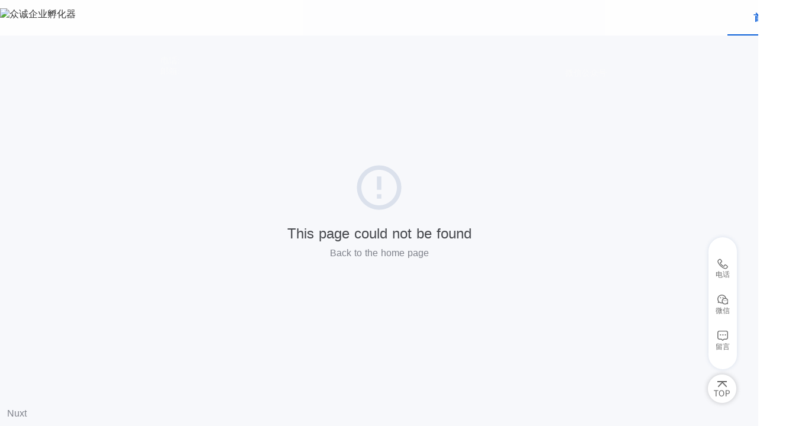

--- FILE ---
content_type: text/html; charset=utf-8
request_url: http://www.zcfhq.com/zczx/1017.jhtml
body_size: 4287
content:
<!doctype html>
<html data-n-head-ssr lang="en" data-n-head="%7B%22lang%22:%7B%22ssr%22:%22en%22%7D%7D">
  <head >
    <title>This page could not be found</title><meta data-n-head="ssr" charset="utf-8"><meta data-n-head="ssr" name="viewport" content="width=device-width, initial-scale=1"><meta data-n-head="ssr" data-hid="description" name="description" content=""><meta data-n-head="ssr" name="viewport" content="width=device-width,initial-scale=1.0,minimum-scale=1.0"><link data-n-head="ssr" rel="icon" type="image/x-icon" href="/favicon.ico"><script data-n-head="ssr" src="https://hm.baidu.com/hm.js?78175d06f04bc1b2227cbc8dd7e262a6"></script><link rel="preload" href="/_nuxt/a8b9db8.js" as="script"><link rel="preload" href="/_nuxt/235b330.js" as="script"><link rel="preload" href="/_nuxt/css/2975c7f.css" as="style"><link rel="preload" href="/_nuxt/56470ab.js" as="script"><link rel="preload" href="/_nuxt/css/f930b15.css" as="style"><link rel="preload" href="/_nuxt/cc19cb7.js" as="script"><link rel="stylesheet" href="/_nuxt/css/2975c7f.css"><link rel="stylesheet" href="/_nuxt/css/f930b15.css">
  </head>
  <body >
    <div data-server-rendered="true" id="__nuxt"><!----><div id="__layout"><div class="container" data-v-30785379><header data-v-fa6e6cb6 data-v-30785379><div class="header" data-v-fa6e6cb6><h1 class="seowhy" data-v-fa6e6cb6>众诚企业孵化器</h1> <div class="content-width" data-v-fa6e6cb6><img alt="众诚企业孵化器" class="logo" data-v-fa6e6cb6> <section class="pc-menu" data-v-fa6e6cb6><ul class="max-width" data-v-fa6e6cb6><a href="/" class="nuxt-link-active" data-v-fa6e6cb6><li class="home el-dropdown-link-active" data-v-fa6e6cb6>
              首页
            </li></a> <!----> <li class="el-dropdown search-flex" data-v-fa6e6cb6><div slot="reference" class="search" data-v-fa6e6cb6><i class="el-icon-search inputIcon" data-v-fa6e6cb6></i></div></li></ul></section> <div class="search-show-box search-hide" style="display:none;" data-v-fa6e6cb6 data-v-fa6e6cb6><div class="search-box el-input" data-v-fa6e6cb6><!----><input type="text" autocomplete="off" placeholder="请输入关键字" class="el-input__inner"><!----><!----><!----><!----></div></div></div></div></header> <div class="__nuxt-error-page" data-v-30785379><div class="error"><svg xmlns="http://www.w3.org/2000/svg" width="90" height="90" fill="#DBE1EC" viewBox="0 0 48 48"><path d="M22 30h4v4h-4zm0-16h4v12h-4zm1.99-10C12.94 4 4 12.95 4 24s8.94 20 19.99 20S44 35.05 44 24 35.04 4 23.99 4zM24 40c-8.84 0-16-7.16-16-16S15.16 8 24 8s16 7.16 16 16-7.16 16-16 16z"></path></svg> <div class="title">This page could not be found</div> <p class="description"><a href="/" class="error-link nuxt-link-active">Back to the home page</a></p> <div class="logo"><a href="https://nuxtjs.org" target="_blank" rel="noopener">Nuxt</a></div></div></div> <div data-v-1e378d56 data-v-30785379><div class="floatRight" data-v-1e378d56><div class="user-control" data-v-1e378d56><div class="right-box" data-v-1e378d56><img src="[data-uri]" alt data-v-1e378d56> <p data-v-1e378d56>电话</p> <div data-v-1e378d56><span data-v-1e378d56><div role="tooltip" id="el-popover-3479" aria-hidden="true" class="el-popover el-popper" style="width:undefinedpx;display:none;"><!----><div data-v-1e378d56></div> </div><span class="el-popover__reference-wrapper"><div class="box" data-v-1e378d56></div></span></span></div></div> <div class="right-box" data-v-1e378d56><img src="[data-uri]" alt="众诚企业孵化器电话" data-v-1e378d56> <p data-v-1e378d56>微信</p> <div data-v-1e378d56><span data-v-1e378d56><div role="tooltip" id="el-popover-6657" aria-hidden="true" class="el-popover el-popper" style="width:undefinedpx;display:none;"><!----><img alt="众诚孵化器微信公众号" data-v-1e378d56> </div><span class="el-popover__reference-wrapper"><div class="box" data-v-1e378d56></div></span></span></div></div> <div class="right-box" data-v-1e378d56><img src="[data-uri]" alt="众诚孵化器在线留言" data-v-1e378d56> <p data-v-1e378d56>留言</p></div></div> <div class="last" data-v-1e378d56><img src="/_nuxt/img/top.8e7e3ce.png" alt data-v-1e378d56></div></div> <div class="el-dialog__wrapper" style="display:none;" data-v-1e378d56><div role="dialog" aria-modal="true" aria-label="在线留言" class="el-dialog" style="margin-top:15vh;width:700px;"><div class="el-dialog__header"><span class="el-dialog__title">在线留言</span><button type="button" aria-label="Close" class="el-dialog__headerbtn"><i class="el-dialog__close el-icon el-icon-close"></i></button></div><!----><div class="el-dialog__footer"><div class="dialog-footer" data-v-1e378d56><button type="button" class="el-button el-button--primary" data-v-1e378d56><!----><!----><span>确 定</span></button> <button type="button" class="el-button el-button--default" data-v-1e378d56><!----><!----><span>取 消</span></button></div></div></div></div></div> <footer data-v-c65beed4 data-v-30785379><div class="footer-box" data-v-c65beed4> <div class="footer-nav" data-v-c65beed4><p class="nav" data-v-c65beed4>联系我们</p> <div class="nav-list" data-v-c65beed4><div class="el-phont-email" data-v-c65beed4>电话:</div> <a href="javascript:;" class="el-dropdown-link" data-v-c65beed4>
            
          </a></div> <div class="nav-list" data-v-c65beed4><div class="el-phont-email" data-v-c65beed4>邮箱:</div> <a href="javascript:;" class="el-dropdown-link" data-v-c65beed4>
            
          </a></div></div> <div class="footer-nav" data-v-c65beed4><p class="nav" data-v-c65beed4>关注我们</p> <div class="nav-list" data-v-c65beed4><img alt="众诚企业孵化器微信公众号" class="wx-gzh" data-v-c65beed4> <div class="el-wx-gzh" data-v-c65beed4>微信公众号</div></div></div></div> <div class="footer-list" data-v-c65beed4><!----> <!----></div></footer> <div id="particles-js" style="display:none;" data-v-30785379><canvas class="particles-js-canvas-el" data-v-30785379></canvas></div></div></div></div><script>window.__NUXT__={serverRendered:true,routePath:"\"\u002Fzczx\u002F1017.jhtml\""};</script><script src="/_nuxt/a8b9db8.js" defer></script><script src="/_nuxt/235b330.js" defer></script><script src="/_nuxt/56470ab.js" defer></script><script src="/_nuxt/cc19cb7.js" defer></script>
  </body>
</html>


--- FILE ---
content_type: text/css; charset=UTF-8
request_url: http://www.zcfhq.com/_nuxt/css/f930b15.css
body_size: 5407
content:
.__nuxt-error-page{padding:1rem;background:#f7f8fb;color:#47494e;text-align:center;display:flex;justify-content:center;align-items:center;flex-direction:column;font-family:sans-serif;font-weight:100!important;-ms-text-size-adjust:100%;-webkit-text-size-adjust:100%;-webkit-font-smoothing:antialiased;position:absolute;top:0;left:0;right:0;bottom:0}.__nuxt-error-page .error{max-width:450px}.__nuxt-error-page .title{font-size:1.5rem;margin-top:15px;color:#47494e;margin-bottom:8px}.__nuxt-error-page .description{color:#7f828b;line-height:21px;margin-bottom:10px}.__nuxt-error-page a{color:#7f828b!important;text-decoration:none}.__nuxt-error-page .logo{position:fixed;left:12px;bottom:12px}.nuxt-progress{position:fixed;top:0;left:0;right:0;height:2px;width:0;opacity:1;transition:width .1s,opacity .4s;background-color:#3b8070;z-index:999999}.nuxt-progress.nuxt-progress-notransition{transition:none}.nuxt-progress-failed{background-color:red}
/*!
 * animate.css -http://daneden.me/animate
 * Version - 3.5.1
 * Licensed under the MIT license - http://opensource.org/licenses/MIT
 *
 * Copyright (c) 2016 Daniel Eden
 */.animated{animation-duration:1s;animation-fill-mode:both}.animated.infinite{animation-iteration-count:infinite}.animated.hinge{animation-duration:2s}.animated.bounceIn,.animated.bounceOut,.animated.flipOutX,.animated.flipOutY{animation-duration:.75s}@keyframes bounce{0%,20%,53%,80%,to{animation-timing-function:cubic-bezier(.215,.61,.355,1);transform:translateZ(0)}40%,43%{transform:translate3d(0,-30px,0)}40%,43%,70%{animation-timing-function:cubic-bezier(.755,.05,.855,.06)}70%{transform:translate3d(0,-15px,0)}90%{transform:translate3d(0,-4px,0)}}.bounce{animation-name:bounce;transform-origin:center bottom}@keyframes flash{0%,50%,to{opacity:1}25%,75%{opacity:0}}.flash{animation-name:flash}@keyframes pulse{0%{transform:scaleX(1)}50%{transform:scale3d(1.05,1.05,1.05)}to{transform:scaleX(1)}}.pulse{animation-name:pulse}@keyframes rubberBand{0%{transform:scaleX(1)}30%{transform:scale3d(1.25,.75,1)}40%{transform:scale3d(.75,1.25,1)}50%{transform:scale3d(1.15,.85,1)}65%{transform:scale3d(.95,1.05,1)}75%{transform:scale3d(1.05,.95,1)}to{transform:scaleX(1)}}.rubberBand{animation-name:rubberBand}@keyframes shake{0%,to{transform:translateZ(0)}10%,30%,50%,70%,90%{transform:translate3d(-10px,0,0)}20%,40%,60%,80%{transform:translate3d(10px,0,0)}}.shake{animation-name:shake}@keyframes headShake{0%{transform:translateX(0)}6.5%{transform:translateX(-6px) rotateY(-9deg)}18.5%{transform:translateX(5px) rotateY(7deg)}31.5%{transform:translateX(-3px) rotateY(-5deg)}43.5%{transform:translateX(2px) rotateY(3deg)}50%{transform:translateX(0)}}.headShake{animation-timing-function:ease-in-out;animation-name:headShake}@keyframes swing{20%{transform:rotate(15deg)}40%{transform:rotate(-10deg)}60%{transform:rotate(5deg)}80%{transform:rotate(-5deg)}to{transform:rotate(0deg)}}.swing{transform-origin:top center;animation-name:swing}@keyframes tada{0%{transform:scaleX(1)}10%,20%{transform:scale3d(.9,.9,.9) rotate(-3deg)}30%,50%,70%,90%{transform:scale3d(1.1,1.1,1.1) rotate(3deg)}40%,60%,80%{transform:scale3d(1.1,1.1,1.1) rotate(-3deg)}to{transform:scaleX(1)}}.tada{animation-name:tada}@keyframes wobble{0%{transform:none}15%{transform:translate3d(-25%,0,0) rotate(-5deg)}30%{transform:translate3d(20%,0,0) rotate(3deg)}45%{transform:translate3d(-15%,0,0) rotate(-3deg)}60%{transform:translate3d(10%,0,0) rotate(2deg)}75%{transform:translate3d(-5%,0,0) rotate(-1deg)}to{transform:none}}.wobble{animation-name:wobble}@keyframes jello{0%,11.1%,to{transform:none}22.2%{transform:skewX(-12.5deg) skewY(-12.5deg)}33.3%{transform:skewX(6.25deg) skewY(6.25deg)}44.4%{transform:skewX(-3.125deg) skewY(-3.125deg)}55.5%{transform:skewX(1.5625deg) skewY(1.5625deg)}66.6%{transform:skewX(-.78125deg) skewY(-.78125deg)}77.7%{transform:skewX(.390625deg) skewY(.390625deg)}88.8%{transform:skewX(-.1953125deg) skewY(-.1953125deg)}}.jello{animation-name:jello;transform-origin:center}@keyframes bounceIn{0%,20%,40%,60%,80%,to{animation-timing-function:cubic-bezier(.215,.61,.355,1)}0%{opacity:0;transform:scale3d(.3,.3,.3)}20%{transform:scale3d(1.1,1.1,1.1)}40%{transform:scale3d(.9,.9,.9)}60%{opacity:1;transform:scale3d(1.03,1.03,1.03)}80%{transform:scale3d(.97,.97,.97)}to{opacity:1;transform:scaleX(1)}}.bounceIn{animation-name:bounceIn}@keyframes bounceInDown{0%,60%,75%,90%,to{animation-timing-function:cubic-bezier(.215,.61,.355,1)}0%{opacity:0;transform:translate3d(0,-3000px,0)}60%{opacity:1;transform:translate3d(0,25px,0)}75%{transform:translate3d(0,-10px,0)}90%{transform:translate3d(0,5px,0)}to{transform:none}}.bounceInDown{animation-name:bounceInDown}@keyframes bounceInLeft{0%,60%,75%,90%,to{animation-timing-function:cubic-bezier(.215,.61,.355,1)}0%{opacity:0;transform:translate3d(-3000px,0,0)}60%{opacity:1;transform:translate3d(25px,0,0)}75%{transform:translate3d(-10px,0,0)}90%{transform:translate3d(5px,0,0)}to{transform:none}}.bounceInLeft{animation-name:bounceInLeft}@keyframes bounceInRight{0%,60%,75%,90%,to{animation-timing-function:cubic-bezier(.215,.61,.355,1)}0%{opacity:0;transform:translate3d(3000px,0,0)}60%{opacity:1;transform:translate3d(-25px,0,0)}75%{transform:translate3d(10px,0,0)}90%{transform:translate3d(-5px,0,0)}to{transform:none}}.bounceInRight{animation-name:bounceInRight}@keyframes bounceInUp{0%,60%,75%,90%,to{animation-timing-function:cubic-bezier(.215,.61,.355,1)}0%{opacity:0;transform:translate3d(0,3000px,0)}60%{opacity:1;transform:translate3d(0,-20px,0)}75%{transform:translate3d(0,10px,0)}90%{transform:translate3d(0,-5px,0)}to{transform:translateZ(0)}}.bounceInUp{animation-name:bounceInUp}@keyframes bounceOut{20%{transform:scale3d(.9,.9,.9)}50%,55%{opacity:1;transform:scale3d(1.1,1.1,1.1)}to{opacity:0;transform:scale3d(.3,.3,.3)}}.bounceOut{animation-name:bounceOut}@keyframes bounceOutDown{20%{transform:translate3d(0,10px,0)}40%,45%{opacity:1;transform:translate3d(0,-20px,0)}to{opacity:0;transform:translate3d(0,2000px,0)}}.bounceOutDown{animation-name:bounceOutDown}@keyframes bounceOutLeft{20%{opacity:1;transform:translate3d(20px,0,0)}to{opacity:0;transform:translate3d(-2000px,0,0)}}.bounceOutLeft{animation-name:bounceOutLeft}@keyframes bounceOutRight{20%{opacity:1;transform:translate3d(-20px,0,0)}to{opacity:0;transform:translate3d(2000px,0,0)}}.bounceOutRight{animation-name:bounceOutRight}@keyframes bounceOutUp{20%{transform:translate3d(0,-10px,0)}40%,45%{opacity:1;transform:translate3d(0,20px,0)}to{opacity:0;transform:translate3d(0,-2000px,0)}}.bounceOutUp{animation-name:bounceOutUp}@keyframes fadeIn{0%{opacity:0}to{opacity:1}}.fadeIn{animation-name:fadeIn}@keyframes fadeInDown{0%{opacity:0;transform:translate3d(0,-100%,0)}to{opacity:1;transform:none}}.fadeInDown{animation-name:fadeInDown}@keyframes fadeInDownBig{0%{opacity:0;transform:translate3d(0,-2000px,0)}to{opacity:1;transform:none}}.fadeInDownBig{animation-name:fadeInDownBig}@keyframes fadeInLeft{0%{opacity:0;transform:translate3d(-100%,0,0)}to{opacity:1;transform:none}}.fadeInLeft{animation-name:fadeInLeft}@keyframes fadeInLeftBig{0%{opacity:0;transform:translate3d(-2000px,0,0)}to{opacity:1;transform:none}}.fadeInLeftBig{animation-name:fadeInLeftBig}@keyframes fadeInRight{0%{opacity:0;transform:translate3d(100%,0,0)}to{opacity:1;transform:none}}.fadeInRight{animation-name:fadeInRight}@keyframes fadeInRightBig{0%{opacity:0;transform:translate3d(2000px,0,0)}to{opacity:1;transform:none}}.fadeInRightBig{animation-name:fadeInRightBig}@keyframes fadeInUp{0%{opacity:0;transform:translate3d(0,100%,0)}to{opacity:1;transform:none}}.fadeInUp{animation-name:fadeInUp}@keyframes fadeInUpBig{0%{opacity:0;transform:translate3d(0,2000px,0)}to{opacity:1;transform:none}}.fadeInUpBig{animation-name:fadeInUpBig}@keyframes fadeOut{0%{opacity:1}to{opacity:0}}.fadeOut{animation-name:fadeOut}@keyframes fadeOutDown{0%{opacity:1}to{opacity:0;transform:translate3d(0,100%,0)}}.fadeOutDown{animation-name:fadeOutDown}@keyframes fadeOutDownBig{0%{opacity:1}to{opacity:0;transform:translate3d(0,2000px,0)}}.fadeOutDownBig{animation-name:fadeOutDownBig}@keyframes fadeOutLeft{0%{opacity:1}to{opacity:0;transform:translate3d(-100%,0,0)}}.fadeOutLeft{animation-name:fadeOutLeft}@keyframes fadeOutLeftBig{0%{opacity:1}to{opacity:0;transform:translate3d(-2000px,0,0)}}.fadeOutLeftBig{animation-name:fadeOutLeftBig}@keyframes fadeOutRight{0%{opacity:1}to{opacity:0;transform:translate3d(100%,0,0)}}.fadeOutRight{animation-name:fadeOutRight}@keyframes fadeOutRightBig{0%{opacity:1}to{opacity:0;transform:translate3d(2000px,0,0)}}.fadeOutRightBig{animation-name:fadeOutRightBig}@keyframes fadeOutUp{0%{opacity:1}to{opacity:0;transform:translate3d(0,-100%,0)}}.fadeOutUp{animation-name:fadeOutUp}@keyframes fadeOutUpBig{0%{opacity:1}to{opacity:0;transform:translate3d(0,-2000px,0)}}.fadeOutUpBig{animation-name:fadeOutUpBig}@keyframes flip{0%{transform:perspective(400px) rotateY(-1turn)}0%,40%{animation-timing-function:ease-out}40%{transform:perspective(400px) translateZ(150px) rotateY(-190deg)}50%{transform:perspective(400px) translateZ(150px) rotateY(-170deg)}50%,80%{animation-timing-function:ease-in}80%{transform:perspective(400px) scale3d(.95,.95,.95)}to{transform:perspective(400px);animation-timing-function:ease-in}}.animated.flip{-webkit-backface-visibility:visible;backface-visibility:visible;animation-name:flip}@keyframes flipInX{0%{transform:perspective(400px) rotateX(90deg);opacity:0}0%,40%{animation-timing-function:ease-in}40%{transform:perspective(400px) rotateX(-20deg)}60%{transform:perspective(400px) rotateX(10deg);opacity:1}80%{transform:perspective(400px) rotateX(-5deg)}to{transform:perspective(400px)}}.flipInX{-webkit-backface-visibility:visible!important;backface-visibility:visible!important;animation-name:flipInX}@keyframes flipInY{0%{transform:perspective(400px) rotateY(90deg);opacity:0}0%,40%{animation-timing-function:ease-in}40%{transform:perspective(400px) rotateY(-20deg)}60%{transform:perspective(400px) rotateY(10deg);opacity:1}80%{transform:perspective(400px) rotateY(-5deg)}to{transform:perspective(400px)}}.flipInY{-webkit-backface-visibility:visible!important;backface-visibility:visible!important;animation-name:flipInY}@keyframes flipOutX{0%{transform:perspective(400px)}30%{transform:perspective(400px) rotateX(-20deg);opacity:1}to{transform:perspective(400px) rotateX(90deg);opacity:0}}.flipOutX{animation-name:flipOutX;-webkit-backface-visibility:visible!important;backface-visibility:visible!important}@keyframes flipOutY{0%{transform:perspective(400px)}30%{transform:perspective(400px) rotateY(-15deg);opacity:1}to{transform:perspective(400px) rotateY(90deg);opacity:0}}.flipOutY{-webkit-backface-visibility:visible!important;backface-visibility:visible!important;animation-name:flipOutY}@keyframes lightSpeedIn{0%{transform:translate3d(100%,0,0) skewX(-30deg);opacity:0}60%{transform:skewX(20deg)}60%,80%{opacity:1}80%{transform:skewX(-5deg)}to{transform:none;opacity:1}}.lightSpeedIn{animation-name:lightSpeedIn;animation-timing-function:ease-out}@keyframes lightSpeedOut{0%{opacity:1}to{transform:translate3d(100%,0,0) skewX(30deg);opacity:0}}.lightSpeedOut{animation-name:lightSpeedOut;animation-timing-function:ease-in}@keyframes rotateIn{0%{transform-origin:center;transform:rotate(-200deg);opacity:0}0%,to{-webkit-transform-origin:center}to{transform-origin:center;transform:none;opacity:1}}.rotateIn{animation-name:rotateIn}@keyframes rotateInDownLeft{0%{transform-origin:left bottom;transform:rotate(-45deg);opacity:0}0%,to{-webkit-transform-origin:left bottom}to{transform-origin:left bottom;transform:none;opacity:1}}.rotateInDownLeft{animation-name:rotateInDownLeft}@keyframes rotateInDownRight{0%{transform-origin:right bottom;transform:rotate(45deg);opacity:0}0%,to{-webkit-transform-origin:right bottom}to{transform-origin:right bottom;transform:none;opacity:1}}.rotateInDownRight{animation-name:rotateInDownRight}@keyframes rotateInUpLeft{0%{transform-origin:left bottom;transform:rotate(45deg);opacity:0}0%,to{-webkit-transform-origin:left bottom}to{transform-origin:left bottom;transform:none;opacity:1}}.rotateInUpLeft{animation-name:rotateInUpLeft}@keyframes rotateInUpRight{0%{transform-origin:right bottom;transform:rotate(-90deg);opacity:0}0%,to{-webkit-transform-origin:right bottom}to{transform-origin:right bottom;transform:none;opacity:1}}.rotateInUpRight{animation-name:rotateInUpRight}@keyframes rotateOut{0%{transform-origin:center;opacity:1}0%,to{-webkit-transform-origin:center}to{transform-origin:center;transform:rotate(200deg);opacity:0}}.rotateOut{animation-name:rotateOut}@keyframes rotateOutDownLeft{0%{transform-origin:left bottom;opacity:1}0%,to{-webkit-transform-origin:left bottom}to{transform-origin:left bottom;transform:rotate(45deg);opacity:0}}.rotateOutDownLeft{animation-name:rotateOutDownLeft}@keyframes rotateOutDownRight{0%{transform-origin:right bottom;opacity:1}0%,to{-webkit-transform-origin:right bottom}to{transform-origin:right bottom;transform:rotate(-45deg);opacity:0}}.rotateOutDownRight{animation-name:rotateOutDownRight}@keyframes rotateOutUpLeft{0%{transform-origin:left bottom;opacity:1}0%,to{-webkit-transform-origin:left bottom}to{transform-origin:left bottom;transform:rotate(-45deg);opacity:0}}.rotateOutUpLeft{animation-name:rotateOutUpLeft}@keyframes rotateOutUpRight{0%{transform-origin:right bottom;opacity:1}0%,to{-webkit-transform-origin:right bottom}to{transform-origin:right bottom;transform:rotate(90deg);opacity:0}}.rotateOutUpRight{animation-name:rotateOutUpRight}@keyframes hinge{0%{transform-origin:top left}0%,20%,60%{-webkit-transform-origin:top left;animation-timing-function:ease-in-out}20%,60%{transform:rotate(80deg);transform-origin:top left}40%,80%{transform:rotate(60deg);transform-origin:top left;animation-timing-function:ease-in-out;opacity:1}to{transform:translate3d(0,700px,0);opacity:0}}.hinge{animation-name:hinge}@keyframes rollIn{0%{opacity:0;transform:translate3d(-100%,0,0) rotate(-120deg)}to{opacity:1;transform:none}}.rollIn{animation-name:rollIn}@keyframes rollOut{0%{opacity:1}to{opacity:0;transform:translate3d(100%,0,0) rotate(120deg)}}.rollOut{animation-name:rollOut}@keyframes zoomIn{0%{opacity:0;transform:scale3d(.3,.3,.3)}50%{opacity:1}}.zoomIn{animation-name:zoomIn}@keyframes zoomInDown{0%{opacity:0;transform:scale3d(.1,.1,.1) translate3d(0,-1000px,0);animation-timing-function:cubic-bezier(.55,.055,.675,.19)}60%{opacity:1;transform:scale3d(.475,.475,.475) translate3d(0,60px,0);animation-timing-function:cubic-bezier(.175,.885,.32,1)}}.zoomInDown{animation-name:zoomInDown}@keyframes zoomInLeft{0%{opacity:0;transform:scale3d(.1,.1,.1) translate3d(-1000px,0,0);animation-timing-function:cubic-bezier(.55,.055,.675,.19)}60%{opacity:1;transform:scale3d(.475,.475,.475) translate3d(10px,0,0);animation-timing-function:cubic-bezier(.175,.885,.32,1)}}.zoomInLeft{animation-name:zoomInLeft}@keyframes zoomInRight{0%{opacity:0;transform:scale3d(.1,.1,.1) translate3d(1000px,0,0);animation-timing-function:cubic-bezier(.55,.055,.675,.19)}60%{opacity:1;transform:scale3d(.475,.475,.475) translate3d(-10px,0,0);animation-timing-function:cubic-bezier(.175,.885,.32,1)}}.zoomInRight{animation-name:zoomInRight}@keyframes zoomInUp{0%{opacity:0;transform:scale3d(.1,.1,.1) translate3d(0,1000px,0);animation-timing-function:cubic-bezier(.55,.055,.675,.19)}60%{opacity:1;transform:scale3d(.475,.475,.475) translate3d(0,-60px,0);animation-timing-function:cubic-bezier(.175,.885,.32,1)}}.zoomInUp{animation-name:zoomInUp}@keyframes zoomOut{0%{opacity:1}50%{transform:scale3d(.3,.3,.3)}50%,to{opacity:0}}.zoomOut{animation-name:zoomOut}@keyframes zoomOutDown{40%{opacity:1;transform:scale3d(.475,.475,.475) translate3d(0,-60px,0);animation-timing-function:cubic-bezier(.55,.055,.675,.19)}to{opacity:0;transform:scale3d(.1,.1,.1) translate3d(0,2000px,0);transform-origin:center bottom;animation-timing-function:cubic-bezier(.175,.885,.32,1)}}.zoomOutDown{animation-name:zoomOutDown}@keyframes zoomOutLeft{40%{opacity:1;transform:scale3d(.475,.475,.475) translate3d(42px,0,0)}to{opacity:0;transform:scale(.1) translate3d(-2000px,0,0);transform-origin:left center}}.zoomOutLeft{animation-name:zoomOutLeft}@keyframes zoomOutRight{40%{opacity:1;transform:scale3d(.475,.475,.475) translate3d(-42px,0,0)}to{opacity:0;transform:scale(.1) translate3d(2000px,0,0);transform-origin:right center}}.zoomOutRight{animation-name:zoomOutRight}@keyframes zoomOutUp{40%{opacity:1;transform:scale3d(.475,.475,.475) translate3d(0,60px,0);animation-timing-function:cubic-bezier(.55,.055,.675,.19)}to{opacity:0;transform:scale3d(.1,.1,.1) translate3d(0,-2000px,0);transform-origin:center bottom;animation-timing-function:cubic-bezier(.175,.885,.32,1)}}.zoomOutUp{animation-name:zoomOutUp}@keyframes slideInDown{0%{transform:translate3d(0,-100%,0);visibility:visible}to{transform:translateZ(0)}}.slideInDown{animation-name:slideInDown}@keyframes slideInLeft{0%{transform:translate3d(-100%,0,0);visibility:visible}to{transform:translateZ(0)}}.slideInLeft{animation-name:slideInLeft}@keyframes slideInRight{0%{transform:translate3d(100%,0,0);visibility:visible}to{transform:translateZ(0)}}.slideInRight{animation-name:slideInRight}@keyframes slideInUp{0%{transform:translate3d(0,100%,0);visibility:visible}to{transform:translateZ(0)}}.slideInUp{animation-name:slideInUp}@keyframes slideOutDown{0%{transform:translateZ(0)}to{visibility:hidden;transform:translate3d(0,100%,0)}}.slideOutDown{animation-name:slideOutDown}@keyframes slideOutLeft{0%{transform:translateZ(0)}to{visibility:hidden;transform:translate3d(-100%,0,0)}}.slideOutLeft{animation-name:slideOutLeft}@keyframes slideOutRight{0%{transform:translateZ(0)}to{visibility:hidden;transform:translate3d(100%,0,0)}}.slideOutRight{animation-name:slideOutRight}@keyframes slideOutUp{0%{transform:translateZ(0)}to{visibility:hidden;transform:translate3d(0,-100%,0)}}.slideOutUp{animation-name:slideOutUp}@font-face{font-family:SourceHanSansCN-Bold;src:url(/_nuxt/fonts/SourceHanSansCN-Bold.5b6413e.otf) format("otf")}@font-face{font-family:SourceHanSansCN-Regular;src:url(/_nuxt/fonts/SourceHanSansCN-Regular.be37d60.otf) format("otf")}@font-face{font-family:SourceHanSansCN-Medium;src:url(/_nuxt/fonts/SourceHanSansCN-Medium.b163023.otf) format("otf")}html{font-family:SourceHanSansCN-Bold;font-size:14px;color:#333;word-spacing:1px;-ms-text-size-adjust:100%;-webkit-text-size-adjust:100%;-moz-osx-font-smoothing:grayscale;-webkit-font-smoothing:antialiased;box-sizing:border-box;background:green}*,:after,:before{box-sizing:border-box;margin:0}abbr,address,article,aside,audio,b,blockquote,body,canvas,caption,cite,code,dd,del,details,dfn,div,dl,dt,em,fieldset,figcaption,figure,footer,form,h1,h2,h3,h4,h5,h6,header,hgroup,html,i,iframe,img,ins,kbd,label,legend,li,mark,menu,nav,object,ol,p,pre,q,samp,section,small,span,strong,sub,summary,sup,table,tbody,td,tfoot,th,thead,time,tr,ul,var,video{margin:0;padding:0;border:0;outline:0;font-size:100%;vertical-align:baseline;background:transparent}em,h1,h2,h3,h4,h5,h6,i{font-weight:100;font-style:normal}li,ol,ul{list-style-type:none}a{color:#666;outline:0}a,a:hover{text-decoration:none}.max-width{max-width:1200px;margin:0 auto}.ellipsis{white-space:nowrap}.ellipsis,.ellipsis-l2{overflow:hidden;text-overflow:ellipsis}.ellipsis-l2{display:-webkit-box;-webkit-line-clamp:2;-webkit-box-orient:vertical}.more{color:#3388d4;font-size:12px;font-family:SourceHanSansCN-Regular;text-align:right;text-decoration:none}.js-m{transform:translateY(50px)}.js-m,.js-m1{opacity:0;filter:alpha(opacity=0);transition:transform .5s,opacity .5s}.js-m1{transform:translateY(-50px)}.js-m2{transform:translateX(-50px)}.js-m2,.js-m3{opacity:0;filter:alpha(opacity=0);transition:transform .5s,opacity .5s}.js-m3{transform:translateX(50px)}.animate{transform:translate(0);opacity:1;filter:alpha(opacity=100)}li[data-v-d0fe544c]{position:relative}li a[data-v-d0fe544c]{color:#fff;font-size:14px;font-family:SourceHanSansCN-Regular;padding:0 20px;text-decoration:none}.el-dropdown[data-v-d0fe544c]{text-align:center}.el-dropdown-link[data-v-d0fe544c]{color:#333;font-size:16px;font-family:SourceHanSansCN-Regular;padding:0 28px;text-decoration:none;cursor:pointer;font-weight:700;box-sizing:border-box}.el-dropdown-link[data-v-d0fe544c]:hover{color:#0b5fd9}.el-dropdown-link[data-v-d0fe544c]:hover:after{content:"";position:absolute;left:0;right:0;top:58px;margin:auto;display:block;width:120px;height:2px;background-color:#0b5fd9}.el-dropdown-link-active[data-v-d0fe544c]{color:#0b5fd9}.el-dropdown-link-active[data-v-d0fe544c]:after{content:"";position:absolute;left:0;right:0;top:58px;margin:auto;display:block;width:120px;height:2px;background-color:#0b5fd9}.active[data-v-d0fe544c]{background:hsla(0,0%,100%,.2)}.el-dropdown[data-v-d0fe544c]{height:60px;line-height:60px}.el-dropdown .el-icon--right[data-v-d0fe544c]{display:none}.el-dropdown .el-icon--right[data-v-d0fe544c]:before{content:"";display:none}.menu-list[data-v-d0fe544c]{line-height:100px}.el-dropdown-menu[data-v-d0fe544c]{top:100px;margin:0;padding:14px 0;border:none;border-radius:0;background-color:hsla(0,0%,100%,.9)}.el-dropdown-menu .el-dropdown-menu__item[data-v-d0fe544c]{width:120px;height:36px;line-height:36px;white-space:nowrap;text-align:center}.el-dropdown-menu .el-dropdown-menu__item a[data-v-d0fe544c]{color:#666;width:100%;height:100%;padding:7px 0}.el-dropdown-menu .el-dropdown-menu__item[data-v-d0fe544c]:hover{background-color:rgba(24,140,202,.1)}.el-dropdown-menu .el-dropdown-menu__item:hover a[data-v-d0fe544c]{color:#0b5fd9}.el-dropdown-menu[data-v-d0fe544c] .popper__arrow{display:none!important;background-color:transparent}.seowhy[data-v-fa6e6cb6]{display:block;height:0;width:0;overflow:hidden}.max-width[data-v-fa6e6cb6],.search-flex[data-v-fa6e6cb6]{display:flex;align-items:center}.search-flex[data-v-fa6e6cb6]{margin-left:20px}.search[data-v-fa6e6cb6]{width:32px;height:32px;text-align:center;line-height:32px;border-radius:50%;cursor:pointer;background-color:rgba(20,114,251,.2)}.search .inputIcon[data-v-fa6e6cb6]{font-size:16px;color:#0b5fd9;z-index:8}.header[data-v-fa6e6cb6]{position:fixed;left:0;top:0;z-index:99;width:100%;height:60px;background-color:hsla(0,0%,100%,.8)}.header .content-width[data-v-fa6e6cb6]{position:relative;width:1400px;height:60px;margin:0 auto;display:flex;justify-content:space-between;align-items:center}.header .logo[data-v-fa6e6cb6]{width:192px;height:32px;cursor:pointer}.header .weblogo[data-v-fa6e6cb6]{width:61px;height:66px}.search-show-box{position:absolute;top:0;right:0;width:652px;padding:10px 20px 20px;background-color:#fff;box-shadow:0 2px 6px 1px rgba(9,18,84,.1);border-radius:2px;z-index:100}.search-show-box.search-hide{z-index:-2}.search-box .el-input__inner{border-radius:0;border-top-width:0;border-left-width:0;border-right-width:0;padding-left:0}.search-box .el-input__inner.el-input__inner:focus{border-color:#0b5fd9}.drawer-box a[data-v-fa6e6cb6]{color:#888;font-family:SourceHanSansCN-Regular;text-decoration:none}.el-icon-menu[data-v-fa6e6cb6]{font-size:24px;color:red;padding:10px 20px}.home[data-v-fa6e6cb6]{float:left;width:120px;text-align:center;height:60px;line-height:60px;font-size:16px;color:#333;font-weight:700}.home[data-v-fa6e6cb6]:hover{color:#0b5fd9}.home[data-v-fa6e6cb6]:after{content:"";display:block;width:120px;height:2px;background:none;margin-top:-2px}.home[data-v-fa6e6cb6]:hover:after{background-color:#0b5fd9}.el-dropdown-link-active[data-v-fa6e6cb6]{color:#0b5fd9!important}.el-dropdown-link-active[data-v-fa6e6cb6]:after{content:"";display:block;width:120px;height:2px;margin-top:-2px;background-color:#0b5fd9}.drawer-box[data-v-6d3c6336] .el-drawer{width:190px!important}.drawer-box[data-v-6d3c6336] .el-menu-item{height:40px!important;line-height:40px!important}.header[data-v-6d3c6336]{background-color:#fff}.link-active[data-v-6d3c6336]{color:#0189d2}.web-header[data-v-6d3c6336]{margin:0 auto;width:90%;height:65px;display:flex;align-items:center;justify-content:space-between}.web-header .logo[data-v-6d3c6336]{width:auto;height:37px}.web-header .hidden-sm-and-up[data-v-6d3c6336]{font-size:30px}section[data-v-e3215e32]{background:#3672d2}section ul[data-v-e3215e32]{padding:0;list-style:none;display:flex;flex-wrap:wrap}section ul li[data-v-e3215e32]{height:44px;line-height:44px}section ul li a[data-v-e3215e32]{color:#fff;font-size:18px;font-family:SourceHanSansCN-Regular;padding:0 20px;text-decoration:none}section ul .active[data-v-e3215e32]{background:hsla(0,0%,100%,.2)}.navBarWrap[data-v-e3215e32]{width:100%;position:fixed;top:0;left:50%;z-index:999;transform:translate(-50%)}footer[data-v-c65beed4]{padding:50px 0 30px;height:auto;color:#fff;font-family:SourceHanSansCN-Regular;background-color:#2e354d}footer .footer-box[data-v-c65beed4]{margin:0 auto;padding-bottom:35px;width:1364px;height:auto;border-bottom:1px solid #4e8cb0;display:flex;justify-content:space-around}footer .footer-box .footer-nav .nav[data-v-c65beed4]{padding-bottom:20px;font-size:18px}footer .footer-box .footer-nav .nav-list a[data-v-c65beed4]{font-size:14px;opacity:.8;cursor:pointer;line-height:2.5;color:#fbfbfb}footer .footer-box .footer-nav .nav-list .el-phont-email[data-v-c65beed4],footer .footer-box .footer-nav .nav-list .el-wx-gzh[data-v-c65beed4]{font-size:14px;opacity:.8;color:#fbfbfb}footer .footer-box .footer-nav .nav-list .wx-gzh[data-v-c65beed4]{width:118px;height:118px}footer .footer-box .footer-nav .nav-list .el-wx-gzh[data-v-c65beed4]{text-align:center}footer .footer-list[data-v-c65beed4]{padding-top:30px;display:flex;justify-content:center;font-size:14px}footer .footer-list p[data-v-c65beed4]{display:flex;align-items:center}footer .footer-list p a[data-v-c65beed4]{color:#fff}footer .footer-list p img[data-v-c65beed4]{margin-right:10px}footer .footer-list p[data-v-c65beed4]:nth-child(2){margin-left:30px}footer .footer-web[data-v-c65beed4]{padding:5px 0;font-size:14px}footer .footer-web p a[data-v-c65beed4]{color:#fff;text-align:center;line-height:2;display:flex;justify-content:center;align-items:center}footer .footer-web p img[data-v-c65beed4]{margin-right:10px;line-height:1}@media screen and (max-width:768px){footer[data-v-c65beed4]{padding:5px 0}}.topBanner[data-v-744e8274]{width:100%}.inputWidth[data-v-1e378d56]{width:50%}.imgCode[data-v-1e378d56]{margin-left:170px;width:100px;height:40px}.flex[data-v-1e378d56]{justify-content:left;flex-wrap:wrap}.flex[data-v-1e378d56],.floatRight[data-v-1e378d56]{display:flex;align-items:center}.floatRight[data-v-1e378d56]{position:fixed;right:27px;bottom:8%;margin-top:-145px;height:261px;z-index:999999999;flex-direction:column}.floatRight .right-box[data-v-1e378d56]{position:relative;width:100%;height:61px;display:flex;justify-content:center;align-items:center;flex-wrap:wrap;cursor:pointer}.floatRight .right-box img[data-v-1e378d56]{margin-top:15px}.floatRight .right-box p[data-v-1e378d56]{padding-bottom:10px;width:100%;font-size:12px;color:#666;text-align:center}.floatRight .box[data-v-1e378d56]{position:absolute;left:0;top:0;width:78px;height:70px;cursor:pointer}.floatRight .last[data-v-1e378d56]{display:flex;justify-content:center;align-items:center;cursor:pointer}.user-control[data-v-1e378d56]{width:48px;display:flex;flex-direction:column;align-items:center;background-color:#fff;border-radius:48px;padding:20px 0;box-shadow:0 0 7px 0 rgba(43,85,145,.15)}.container[data-v-30785379]{min-height:100vh}.container .max-width[data-v-30785379]{padding:0 10px;min-height:400px}

--- FILE ---
content_type: text/css; charset=UTF-8
request_url: http://www.zcfhq.com/_nuxt/css/98f1c0f.css
body_size: 2216
content:
@import url(https://g.alicdn.com/de/prismplayer/2.8.2/skins/default/aliplayer-min.css);#particles-js{background-size:cover;background-position:50% 50%;background-repeat:no-repeat;width:100%;height:922px;position:absolute;top:0;left:0}.title-box[data-v-a4c4bc9a]{padding-top:90px;display:flex;justify-content:center;align-items:center}.title-box .title[data-v-a4c4bc9a]{font-size:36px;font-weight:700;color:#333;padding:0 34px}.title-text[data-v-a4c4bc9a]{margin:42px auto 90px;max-width:960px;font-size:18px;line-height:2;color:#999;text-align:center}.title255[data-v-a4c4bc9a]{color:#fff!important}.title-text255[data-v-a4c4bc9a]{color:#c3c1c1!important}@media screen and (max-width:768px){.title-box[data-v-a4c4bc9a]{padding-top:30px}.title-box .title[data-v-a4c4bc9a]{padding:0 20px;font-size:20px}.title-text[data-v-a4c4bc9a]{margin:20px auto 30px;width:85%;font-size:16px}}.title-box-two[data-v-676c2cac]{font-size:12px;color:#999}.title-box-two h2[data-v-676c2cac]{font-size:18px;color:#333;font-weight:700}.title-box-two h2 span[data-v-676c2cac]{color:#0b5fd9}.fhq-content[data-v-62f2fe86]{position:relative;width:1400px;margin:0 auto}.fhq-content .news-top-list[data-v-62f2fe86]{display:flex;justify-content:space-between;padding-top:46px}.fhq-content .news-top-list>div[data-v-62f2fe86]{height:510px;overflow:hidden}.fhq-content .news-top-list .news-swiper[data-v-62f2fe86]{width:822px;margin-right:20px}.fhq-content .news-top-list .news-swiper .news-swiper-box[data-v-62f2fe86]{height:510px}.fhq-content .news-top-list .news-swiper .news-swiper-box[data-v-62f2fe86] .swiper-pagination{text-align:right!important;padding-right:20px}.fhq-content .news-top-list .news-swiper .news-swiper-box[data-v-62f2fe86] .swiper-pagination span{background:#fff!important;border-radius:4px;opacity:.7}.fhq-content .news-top-list .news-swiper .news-swiper-box[data-v-62f2fe86] .swiper-pagination span.swiper-pagination-bullet-active{width:30px;opacity:1}.fhq-content .news-top-list .news-tabs[data-v-62f2fe86]{flex:1;width:0}.news-swiper-item[data-v-62f2fe86]{position:relative;height:100%}.news-swiper-item img[data-v-62f2fe86]{width:100%;height:100%}.news-swiper-item .new-swiper-title[data-v-62f2fe86]{position:absolute;width:100%;left:0;bottom:0;height:50px;line-height:50px;padding-right:200px;font-size:16px;color:#fff;padding-left:20px;background:linear-gradient(0deg,rgba(11,95,217,.62),rgba(11,95,217,0))}.tab-title[data-v-62f2fe86]{display:flex;background-color:rgba(20,114,251,.05)}.tab-title>div[data-v-62f2fe86]{display:flex;align-items:center;justify-content:center;width:136px;height:48px;line-height:48px;text-align:center;font-size:18px;color:#0b5fd9;cursor:pointer}.tab-title>div img[data-v-62f2fe86]{margin-right:6px}.tab-title>div.active[data-v-62f2fe86]{background-color:#0b5fd9;color:#fff}.tab-news-list li[data-v-62f2fe86]{font-size:14px;color:#999;border-bottom:1px solid #f3f3f3;padding:20px 16px 14px}.tab-news-list li a[data-v-62f2fe86]{font-size:16px;color:#333;font-weight:400;height:44px;margin-bottom:11px}.tab-news-list li:hover a[data-v-62f2fe86]{color:#1472fb}.swiperBanner[data-v-62f2fe86]{width:100%;height:640px;overflow:hidden}.swiperBanner img[data-v-62f2fe86]{width:100%;height:640px;display:block}.swiperBanner .video[data-v-62f2fe86]{width:100vw;height:640px;display:block}.swiperBanner .video[data-v-62f2fe86]::-webkit-media-controls-enclosure{display:none}.swiperBanner .bgBox-bg[data-v-62f2fe86]{position:relative}.swiperBanner .bgBox[data-v-62f2fe86]{position:absolute;left:0;top:0;width:100%;height:640px}.swiperBanner .bgBox p[data-v-62f2fe86]{margin:0 auto;width:1340px;text-align:center;color:#fff}.swiperBanner .bgBox .bgBox-p1[data-v-62f2fe86]{margin-top:390px;font-size:45px}.swiperBanner .bgBox .bgBox-p2[data-v-62f2fe86]{margin-top:50px;font-size:17px;line-height:2;white-space:pre-wrap;white-space:pre-line}.swiperBanner[data-v-62f2fe86] .swiper-pagination{bottom:80px}.swiperBanner[data-v-62f2fe86] .swiper-pagination span{background:#1472fb!important;border-radius:4px;opacity:.7}.swiperBanner[data-v-62f2fe86] .swiper-pagination span.swiper-pagination-bullet-active{width:88px;opacity:1}.fhq-content[data-v-62f2fe86]{z-index:2}.brand-worth[data-v-62f2fe86]{top:-50px;height:140px}.brand-worth .brand-bottom[data-v-62f2fe86],.brand-worth .brand-top[data-v-62f2fe86],.brand-worth[data-v-62f2fe86]{position:absolute;left:50%;transform:translate(-50%);width:100%}.brand-worth .brand-top[data-v-62f2fe86]{top:0;height:50px;background-color:hsla(0,0%,100%,.8)}.brand-worth .brand-bottom[data-v-62f2fe86]{top:50px;height:90px;background-color:#fff}.fhq-xwzx[data-v-62f2fe86]{background-color:#fbfbfb;padding-top:155px;padding-bottom:40px}.xwzx-top[data-v-62f2fe86]{font-size:18px;color:#666;text-align:center}.xwzx-top h1[data-v-62f2fe86]{font-size:40px;color:#0b5fd9;font-weight:700;width:70%;margin:0 auto;padding-bottom:12px}.xwzx-top>div[data-v-62f2fe86]{width:80%;margin:0 auto}.brand-body[data-v-62f2fe86]{position:absolute;width:100%;height:100%;display:flex;align-items:center;border-radius:2px}.brand-body li[data-v-62f2fe86]{flex:1;display:flex;justify-content:center;font-size:14px;color:#707990}.brand-body li img[data-v-62f2fe86]{width:60px;height:60px;margin-right:32px}.brand-body li h2[data-v-62f2fe86]{font-size:36px;color:#333;font-weight:700}.brand-body li h2 span[data-v-62f2fe86]{font-size:14px}.scheme-content[data-v-62f2fe86]{position:relative;width:100%;height:654px;background-size:100%;padding-top:56px;background-repeat:no-repeat}.swiperScheme[data-v-62f2fe86]{width:1400px;height:515px}.swiperScheme .scheme-box[data-v-62f2fe86]{position:relative;width:336px;height:468px;background-color:#fff;overflow:hidden;border-bottom:4px solid #fff}.swiperScheme .scheme-box .position[data-v-62f2fe86]{position:absolute;margin:auto;left:0;right:0}.swiperScheme .scheme-box .scheme-icon[data-v-62f2fe86]{margin:-84px auto 0;width:auto;height:auto;display:block}.swiperScheme .scheme-box .title[data-v-62f2fe86]{top:174px;width:85%;font-size:18px;font-weight:700;color:#333;text-align:center}.swiperScheme .scheme-box .scheme-img[data-v-62f2fe86]{top:90px;text-align:center}.swiperScheme .scheme-box .scheme-img img[data-v-62f2fe86]{width:64px;height:64px}.swiperScheme .scheme-box .title-text[data-v-62f2fe86]{top:244px;width:85%;font-size:14px;color:#868585;line-height:2;text-align:center;display:-webkit-box;-webkit-box-orient:vertical;-webkit-line-clamp:3;overflow:hidden}.swiperScheme .scheme-box .look-more[data-v-62f2fe86]{top:332px;width:166px;height:40px;border-radius:20px;border:1px solid #1472fb;text-align:center;line-height:40px;font-size:14px;color:#1472fb;font-weight:700;cursor:pointer}.swiperScheme .scheme-box[data-v-62f2fe86] .swiper-pagination-bullet{background-color:#1472fb}.swiperScheme .scheme-box[data-v-62f2fe86]:hover{transition:all .5s;border-bottom-color:#1472fb}.swiperScheme .scheme-box:hover .look-more[data-v-62f2fe86]{transition:all .5s;color:#fff;background-color:#1472fb}.swiperScheme[data-v-62f2fe86] .swiper-pagination-bullet{margin:0 10px;width:14px;height:14px;background-color:#016faa;opacity:.7}.swiperScheme[data-v-62f2fe86] .swiper-pagination-bullets{bottom:5px}.swiperScheme[data-v-62f2fe86] .swiper-pagination-bullet-active{width:42px;height:14px;background-color:#0b85c7;border-radius:7px}.news[data-v-62f2fe86]{background-color:#fbfbfb;padding-top:36px;padding-bottom:24px}.news .news-videos[data-v-62f2fe86]{height:692px;display:flex;justify-content:space-between}.news .news-videos>div[data-v-62f2fe86]{background-color:#fff;width:688px;padding:20px;overflow:hidden}.news .news-list li[data-v-62f2fe86]{height:56px;font-size:14px;color:#999;display:flex;justify-content:space-between;align-items:center;cursor:pointer;border-bottom:1px solid #f3f3f3}.news .news-list li a[data-v-62f2fe86]{flex:1;width:0;font-size:16px;color:#333;font-weight:700}.news .news-list li span[data-v-62f2fe86]{width:100px;text-align:right}.news .news-list li:hover a[data-v-62f2fe86]{color:#1472fb}.news .next-video[data-v-62f2fe86]{padding-top:20px;font-size:14px;color:#666;cursor:pointer}.news .next-video h3[data-v-62f2fe86]{font-size:16px;color:#333;font-weight:700;margin-bottom:12px}.news .next-video:hover h3[data-v-62f2fe86]{color:#1472fb}.news .spzx-box[data-v-62f2fe86],.news .zczn-box[data-v-62f2fe86]{padding-top:20px}.news .spzx-video[data-v-62f2fe86]{position:relative;width:648px;height:506px;display:flex}.news .spzx-video img[data-v-62f2fe86]{width:100%;margin:auto}.news .spzx-video .video-bg[data-v-62f2fe86]{position:absolute;left:0;top:0;width:100%;height:100%;display:flex;justify-content:center;align-items:center;background-color:rgba(0,0,0,.6);cursor:pointer}.news .spzx-video .video-bg .video-play[data-v-62f2fe86]{font-size:48px;color:#fff}.news .spzx-video .video-bg:hover .video-play[data-v-62f2fe86]{color:#1472fb}@media screen and (max-width:768px){.swiperBanner[data-v-62f2fe86],.swiperBanner img[data-v-62f2fe86]{height:232px}.swiperBanner .video[data-v-62f2fe86]{width:100%;height:232px;min-width:100%;min-height:100%}.swiperBanner .bgBox[data-v-62f2fe86]{margin:0 auto;left:0;right:0;width:90%}.swiperBanner .bgBox p[data-v-62f2fe86]{width:100%}.swiperBanner .bgBox .bgBox-p1[data-v-62f2fe86]{margin-top:60px;font-size:20px}.swiperBanner .bgBox .bgBox-p2[data-v-62f2fe86]{margin-top:30px;font-size:14px}.swiperScheme[data-v-62f2fe86] .swiper-pagination-bullets{bottom:42px!important}.scheme-content[data-v-62f2fe86]{height:auto!important}.swiperScheme[data-v-62f2fe86]{width:95%}#particles-js[data-v-62f2fe86]{height:100%!important}.news[data-v-62f2fe86]{padding-bottom:20px;width:100%}.news .news-nav[data-v-62f2fe86]{margin:35px auto 0;width:95%;height:auto}.news .news-box[data-v-62f2fe86],.news .news-list[data-v-62f2fe86]{width:100%}}.video-bgs[data-v-62f2fe86]{position:fixed;top:0;left:0;z-index:999;width:100%;height:100%;background-color:rgba(0,0,0,.7)}.video-bgs .video-close[data-v-62f2fe86]{position:fixed;top:40px;right:40px;font-size:40px;color:#fff;cursor:pointer}.video-bgs .video-play[data-v-62f2fe86]{position:absolute;left:0;right:0;top:0;bottom:0;margin:auto;width:70%;height:70%}

--- FILE ---
content_type: application/javascript; charset=UTF-8
request_url: http://www.zcfhq.com/_nuxt/cc19cb7.js
body_size: 35499
content:
(window.webpackJsonp=window.webpackJsonp||[]).push([[0],{1:function(t,e,n){"use strict";n.d(e,"k",(function(){return y})),n.d(e,"m",(function(){return _})),n.d(e,"l",(function(){return w})),n.d(e,"e",(function(){return A})),n.d(e,"b",(function(){return S})),n.d(e,"s",(function(){return T})),n.d(e,"g",(function(){return E})),n.d(e,"h",(function(){return O})),n.d(e,"d",(function(){return C})),n.d(e,"r",(function(){return I})),n.d(e,"j",(function(){return k})),n.d(e,"t",(function(){return $})),n.d(e,"o",(function(){return P})),n.d(e,"q",(function(){return R})),n.d(e,"f",(function(){return N})),n.d(e,"c",(function(){return D})),n.d(e,"i",(function(){return M})),n.d(e,"p",(function(){return U})),n.d(e,"a",(function(){return Y})),n.d(e,"v",(function(){return J})),n.d(e,"n",(function(){return X})),n.d(e,"u",(function(){return G}));n(55),n(35),n(57),n(58),n(64),n(38),n(65);var r=n(21),o=n(2),c=n(30),l=n(7),d=(n(63),n(13),n(45),n(347),n(32),n(104),n(47),n(46),n(29),n(34),n(51),n(25),n(67),n(236),n(237),n(305),n(83),n(240),n(352),n(98),n(123),n(0)),f=n(43);function m(object,t){var e=Object.keys(object);if(Object.getOwnPropertySymbols){var n=Object.getOwnPropertySymbols(object);t&&(n=n.filter((function(t){return Object.getOwnPropertyDescriptor(object,t).enumerable}))),e.push.apply(e,n)}return e}function h(t){for(var i=1;i<arguments.length;i++){var source=null!=arguments[i]?arguments[i]:{};i%2?m(Object(source),!0).forEach((function(e){Object(c.a)(t,e,source[e])})):Object.getOwnPropertyDescriptors?Object.defineProperties(t,Object.getOwnPropertyDescriptors(source)):m(Object(source)).forEach((function(e){Object.defineProperty(t,e,Object.getOwnPropertyDescriptor(source,e))}))}return t}function v(t,e){var n="undefined"!=typeof Symbol&&t[Symbol.iterator]||t["@@iterator"];if(!n){if(Array.isArray(t)||(n=function(t,e){if(!t)return;if("string"==typeof t)return x(t,e);var n=Object.prototype.toString.call(t).slice(8,-1);"Object"===n&&t.constructor&&(n=t.constructor.name);if("Map"===n||"Set"===n)return Array.from(t);if("Arguments"===n||/^(?:Ui|I)nt(?:8|16|32)(?:Clamped)?Array$/.test(n))return x(t,e)}(t))||e&&t&&"number"==typeof t.length){n&&(t=n);var i=0,r=function(){};return{s:r,n:function(){return i>=t.length?{done:!0}:{done:!1,value:t[i++]}},e:function(t){throw t},f:r}}throw new TypeError("Invalid attempt to iterate non-iterable instance.\nIn order to be iterable, non-array objects must have a [Symbol.iterator]() method.")}var o,c=!0,l=!1;return{s:function(){n=n.call(t)},n:function(){var t=n.next();return c=t.done,t},e:function(t){l=!0,o=t},f:function(){try{c||null==n.return||n.return()}finally{if(l)throw o}}}}function x(t,e){(null==e||e>t.length)&&(e=t.length);for(var i=0,n=new Array(e);i<e;i++)n[i]=t[i];return n}function y(t){d.default.config.errorHandler&&d.default.config.errorHandler(t)}function _(t){return t.then((function(t){return t.default||t}))}function w(t){return t.$options&&"function"==typeof t.$options.fetch&&!t.$options.fetch.length}function A(t){var e,n=arguments.length>1&&void 0!==arguments[1]?arguments[1]:[],r=t.$children||[],o=v(r);try{for(o.s();!(e=o.n()).done;){var c=e.value;c.$fetch?n.push(c):c.$children&&A(c,n)}}catch(t){o.e(t)}finally{o.f()}return n}function S(t,e){if(e||!t.options.__hasNuxtData){var n=t.options._originDataFn||t.options.data||function(){return{}};t.options._originDataFn=n,t.options.data=function(){var data=n.call(this,this);return this.$ssrContext&&(e=this.$ssrContext.asyncData[t.cid]),h(h({},data),e)},t.options.__hasNuxtData=!0,t._Ctor&&t._Ctor.options&&(t._Ctor.options.data=t.options.data)}}function T(t){return t.options&&t._Ctor===t||(t.options?(t._Ctor=t,t.extendOptions=t.options):(t=d.default.extend(t))._Ctor=t,!t.options.name&&t.options.__file&&(t.options.name=t.options.__file)),t}function E(t){var e=arguments.length>1&&void 0!==arguments[1]&&arguments[1],n=arguments.length>2&&void 0!==arguments[2]?arguments[2]:"components";return Array.prototype.concat.apply([],t.matched.map((function(t,r){return Object.keys(t[n]).map((function(o){return e&&e.push(r),t[n][o]}))})))}function O(t){var e=arguments.length>1&&void 0!==arguments[1]&&arguments[1];return E(t,e,"instances")}function C(t,e){return Array.prototype.concat.apply([],t.matched.map((function(t,n){return Object.keys(t.components).reduce((function(r,o){return t.components[o]?r.push(e(t.components[o],t.instances[o],t,o,n)):delete t.components[o],r}),[])})))}function I(t,e){return Promise.all(C(t,function(){var t=Object(o.a)(regeneratorRuntime.mark((function t(n,r,o,c){var l,d;return regeneratorRuntime.wrap((function(t){for(;;)switch(t.prev=t.next){case 0:if("function"!=typeof n||n.options){t.next=11;break}return t.prev=1,t.next=4,n();case 4:n=t.sent,t.next=11;break;case 7:throw t.prev=7,t.t0=t.catch(1),t.t0&&"ChunkLoadError"===t.t0.name&&"undefined"!=typeof window&&window.sessionStorage&&(l=Date.now(),(!(d=parseInt(window.sessionStorage.getItem("nuxt-reload")))||d+6e4<l)&&(window.sessionStorage.setItem("nuxt-reload",l),window.location.reload(!0))),t.t0;case 11:return o.components[c]=n=T(n),t.abrupt("return","function"==typeof e?e(n,r,o,c):n);case 13:case"end":return t.stop()}}),t,null,[[1,7]])})));return function(e,n,r,o){return t.apply(this,arguments)}}()))}function k(t){return j.apply(this,arguments)}function j(){return(j=Object(o.a)(regeneratorRuntime.mark((function t(e){return regeneratorRuntime.wrap((function(t){for(;;)switch(t.prev=t.next){case 0:if(e){t.next=2;break}return t.abrupt("return");case 2:return t.next=4,I(e);case 4:return t.abrupt("return",h(h({},e),{},{meta:E(e).map((function(t,n){return h(h({},t.options.meta),(e.matched[n]||{}).meta)}))}));case 5:case"end":return t.stop()}}),t)})))).apply(this,arguments)}function $(t,e){return L.apply(this,arguments)}function L(){return(L=Object(o.a)(regeneratorRuntime.mark((function t(e,n){var o,c,d,m;return regeneratorRuntime.wrap((function(t){for(;;)switch(t.prev=t.next){case 0:return e.context||(e.context={isStatic:!1,isDev:!1,isHMR:!1,app:e,store:e.store,payload:n.payload,error:n.error,base:e.router.options.base,env:{}},n.req&&(e.context.req=n.req),n.res&&(e.context.res=n.res),n.ssrContext&&(e.context.ssrContext=n.ssrContext),e.context.redirect=function(t,path,n){if(t){e.context._redirected=!0;var o=Object(r.a)(path);if("number"==typeof t||"undefined"!==o&&"object"!==o||(n=path||{},path=t,o=Object(r.a)(path),t=302),"object"===o&&(path=e.router.resolve(path).route.fullPath),!/(^[.]{1,2}\/)|(^\/(?!\/))/.test(path))throw path=Object(f.d)(path,n),window.location.replace(path),new Error("ERR_REDIRECT");e.context.next({path:path,query:n,status:t})}},e.context.nuxtState=window.__NUXT__),t.next=3,Promise.all([k(n.route),k(n.from)]);case 3:o=t.sent,c=Object(l.a)(o,2),d=c[0],m=c[1],n.route&&(e.context.route=d),n.from&&(e.context.from=m),e.context.next=n.next,e.context._redirected=!1,e.context._errored=!1,e.context.isHMR=!1,e.context.params=e.context.route.params||{},e.context.query=e.context.route.query||{};case 15:case"end":return t.stop()}}),t)})))).apply(this,arguments)}function P(t,e){return!t.length||e._redirected||e._errored?Promise.resolve():R(t[0],e).then((function(){return P(t.slice(1),e)}))}function R(t,e){var n;return(n=2===t.length?new Promise((function(n){t(e,(function(t,data){t&&e.error(t),n(data=data||{})}))})):t(e))&&n instanceof Promise&&"function"==typeof n.then?n:Promise.resolve(n)}function N(base,t){if("hash"===t)return window.location.hash.replace(/^#\//,"");base=decodeURI(base).slice(0,-1);var path=decodeURI(window.location.pathname);base&&path.startsWith(base)&&(path=path.slice(base.length));var e=(path||"/")+window.location.search+window.location.hash;return Object(f.c)(e)}function D(t,e){return function(t,e){for(var n=new Array(t.length),i=0;i<t.length;i++)"object"===Object(r.a)(t[i])&&(n[i]=new RegExp("^(?:"+t[i].pattern+")$",V(e)));return function(e,r){for(var path="",data=e||{},o=(r||{}).pretty?H:encodeURIComponent,c=0;c<t.length;c++){var l=t[c];if("string"!=typeof l){var d=data[l.name||"pathMatch"],f=void 0;if(null==d){if(l.optional){l.partial&&(path+=l.prefix);continue}throw new TypeError('Expected "'+l.name+'" to be defined')}if(Array.isArray(d)){if(!l.repeat)throw new TypeError('Expected "'+l.name+'" to not repeat, but received `'+JSON.stringify(d)+"`");if(0===d.length){if(l.optional)continue;throw new TypeError('Expected "'+l.name+'" to not be empty')}for(var m=0;m<d.length;m++){if(f=o(d[m]),!n[c].test(f))throw new TypeError('Expected all "'+l.name+'" to match "'+l.pattern+'", but received `'+JSON.stringify(f)+"`");path+=(0===m?l.prefix:l.delimiter)+f}}else{if(f=l.asterisk?z(d):o(d),!n[c].test(f))throw new TypeError('Expected "'+l.name+'" to match "'+l.pattern+'", but received "'+f+'"');path+=l.prefix+f}}else path+=l}return path}}(function(t,e){var n,r=[],o=0,c=0,path="",l=e&&e.delimiter||"/";for(;null!=(n=F.exec(t));){var d=n[0],f=n[1],m=n.index;if(path+=t.slice(c,m),c=m+d.length,f)path+=f[1];else{var h=t[c],v=n[2],x=n[3],y=n[4],_=n[5],w=n[6],A=n[7];path&&(r.push(path),path="");var S=null!=v&&null!=h&&h!==v,T="+"===w||"*"===w,E="?"===w||"*"===w,O=n[2]||l,pattern=y||_;r.push({name:x||o++,prefix:v||"",delimiter:O,optional:E,repeat:T,partial:S,asterisk:Boolean(A),pattern:pattern?W(pattern):A?".*":"[^"+B(O)+"]+?"})}}c<t.length&&(path+=t.substr(c));path&&r.push(path);return r}(t,e),e)}function M(t,e){var n={},r=h(h({},t),e);for(var o in r)String(t[o])!==String(e[o])&&(n[o]=!0);return n}function U(t){var e;if(t.message||"string"==typeof t)e=t.message||t;else try{e=JSON.stringify(t,null,2)}catch(n){e="[".concat(t.constructor.name,"]")}return h(h({},t),{},{message:e,statusCode:t.statusCode||t.status||t.response&&t.response.status||500})}window.onNuxtReadyCbs=[],window.onNuxtReady=function(t){window.onNuxtReadyCbs.push(t)};var F=new RegExp(["(\\\\.)","([\\/.])?(?:(?:\\:(\\w+)(?:\\(((?:\\\\.|[^\\\\()])+)\\))?|\\(((?:\\\\.|[^\\\\()])+)\\))([+*?])?|(\\*))"].join("|"),"g");function H(t,e){var n=e?/[?#]/g:/[/?#]/g;return encodeURI(t).replace(n,(function(t){return"%"+t.charCodeAt(0).toString(16).toUpperCase()}))}function z(t){return H(t,!0)}function B(t){return t.replace(/([.+*?=^!:${}()[\]|/\\])/g,"\\$1")}function W(t){return t.replace(/([=!:$/()])/g,"\\$1")}function V(t){return t&&t.sensitive?"":"i"}function Y(t,e,n){t.$options[e]||(t.$options[e]=[]),t.$options[e].includes(n)||t.$options[e].push(n)}var J=f.b,X=(f.e,f.a);function G(t){try{window.history.scrollRestoration=t}catch(t){}}},102:function(t,e,n){"use strict";n.r(e);n(307);var r=n(17),o={components:{MenuItem:n(81).default},computed:Object(r.b)({siteConfig:"nuxt/getSiteConfig",menuList:"nuxt/getMenuList",menuId:"nuxt/getMenuId",articleList:"nuxt/getArticleList",newsType:"nuxt/getNewsType",searchText:"nuxt/getSearchText"}),data:function(){return{config:{},input:"",showInput:!1,screenWidth:0,navBarFixed:!1,searchParams:"",showMenu:!1}},created:function(){this.$route.query.columnId?this.$store.dispatch("nuxt/setActiveMenuId",this.$route.query.columnId):this.$store.dispatch("nuxt/setActiveMenuId","/")},mounted:function(){var t=this;document.addEventListener("click",(function(e){var n=t.$refs.searchShowBox;if(t.$refs.searchShowbtn.contains(e.target))return t.showInput=!0,void t.$nextTick((function(){t.$refs.searchInput.focus()}));n&&(n.contains(e.target)||(t.$refs.searchInput.blur(),t.showInput=!1))})),document.addEventListener("scroll",(function(){t.$refs.searchInput.blur(),t.showInput=!1}))},methods:{submit:function(t){this.input&&(this.showInput=!1,this.$router.push({name:"searchNews",query:{title:this.input}}),this.$store.dispatch("nuxt/changeSearchText",this.input),this.$store.dispatch("nuxt/getNewsType","search"),this.$store.dispatch("nuxt/setActiveMenuId",0))},goHome:function(){this.$router.push({path:"/"}),this.$store.dispatch("nuxt/setActiveMenuId","/")},handleTag:function(t){this.$store.dispatch("nuxt/setActiveMenuId","/")}}},c=(n(370),n(371),n(372),n(12)),component=Object(c.a)(o,(function(){var t=this,e=t._self._c;return e("header",[e("div",{staticClass:"header"},[e("h1",{staticClass:"seowhy"},[t._v("众诚企业孵化器")]),t._v(" "),e("div",{staticClass:"content-width"},[e("img",{staticClass:"logo",attrs:{src:t.siteConfig.logo,alt:"众诚企业孵化器"},on:{click:t.goHome}}),t._v(" "),e("section",{staticClass:"pc-menu"},[e("ul",{staticClass:"max-width"},[e("n-link",{attrs:{to:"/"}},[e("li",{staticClass:"home",class:"/"===t.menuId?"el-dropdown-link-active":"",on:{click:t.handleTag}},[t._v("\n              首页\n            ")])]),t._v(" "),t.menuList.length>0?t._l(t.menuList,(function(t){return e("menu-item",{key:t.columnId,attrs:{item:t}})})):t._e(),t._v(" "),e("li",{ref:"searchShowbtn",staticClass:"el-dropdown search-flex"},[e("div",{staticClass:"search",attrs:{slot:"reference"},slot:"reference"},[e("i",{staticClass:"el-icon-search inputIcon"})])])],2)]),t._v(" "),e("transition",{attrs:{name:"fade-in-linear"}},[e("div",{directives:[{name:"show",rawName:"v-show",value:t.showInput,expression:"showInput"}],ref:"searchShowBox",staticClass:"search-show-box",class:{"search-hide":!t.showInput}},[e("el-input",{ref:"searchInput",staticClass:"search-box",attrs:{placeholder:"请输入关键字"},nativeOn:{keyup:function(e){return!e.type.indexOf("key")&&t._k(e.keyCode,"enter",13,e.key,"Enter")?null:t.submit.apply(null,arguments)}},model:{value:t.input,callback:function(e){t.input="string"==typeof e?e.trim():e},expression:"input"}})],1)])],1)])])}),[],!1,null,"fa6e6cb6",null);e.default=component.exports;installComponents(component,{MenuItem:n(81).default,Header:n(102).default})},134:function(t,e,n){"use strict";n.r(e);n(32),n(375);var r=n(17),o=n(256),c=n.n(o),l={computed:Object(r.b)({screenStatus:"nuxt/getScreenStatus",siteConfig:"nuxt/getSiteConfig",siteNavList:"nuxt/getSiteNavList"}),data:function(){return{logo11:c.a}},created:function(){},mounted:function(){},methods:{getSiteNavList:function(){return this.$store.dispatch("nuxt/getSiteNavList")}}},d=(n(378),n(12)),component=Object(d.a)(l,(function(){var t=this,e=t._self._c;return e("footer",["pc"===t.screenStatus?[e("div",{staticClass:"footer-box"},[t._l(t.siteNavList,(function(n,r){return e("div",{key:r,staticClass:"footer-nav"},[e("p",{staticClass:"nav"},[t._v(t._s(n.name))]),t._v(" "),t._l(n.children,(function(n,r){return e("div",{key:r,staticClass:"nav-list"},[n.link?e("a",{staticClass:"el-dropdown-link",attrs:{href:n.link,target:"_blank"}},[t._v("\n            "+t._s(n.name)+"\n          ")]):t._e()])}))],2)})),t._v(" "),e("div",{staticClass:"footer-nav"},[e("p",{staticClass:"nav"},[t._v("联系我们")]),t._v(" "),e("div",{staticClass:"nav-list"},[e("div",{staticClass:"el-phont-email"},[t._v("电话:")]),t._v(" "),e("a",{staticClass:"el-dropdown-link",attrs:{href:"javascript:;"}},[t._v("\n            "+t._s(t.siteConfig.phone)+"\n          ")])]),t._v(" "),e("div",{staticClass:"nav-list"},[e("div",{staticClass:"el-phont-email"},[t._v("邮箱:")]),t._v(" "),e("a",{staticClass:"el-dropdown-link",attrs:{href:"javascript:;"}},[t._v("\n            "+t._s(t.siteConfig.email)+"\n          ")])])]),t._v(" "),e("div",{staticClass:"footer-nav"},[e("p",{staticClass:"nav"},[t._v("关注我们")]),t._v(" "),e("div",{staticClass:"nav-list"},[e("img",{staticClass:"wx-gzh",attrs:{src:t.siteConfig.footerWx,alt:"众诚企业孵化器微信公众号"}}),t._v(" "),e("div",{staticClass:"el-wx-gzh"},[t._v("微信公众号")])])])],2),t._v(" "),e("div",{staticClass:"footer-list"},[t.siteConfig.icpBa?e("p",[e("a",{attrs:{href:"https://beian.miit.gov.cn/#/Integrated/index",rel:"nofollow",target:"_blank"}},[t._v("ICP备案号："+t._s(t.siteConfig.icpBa))])]):t._e(),t._v(" "),t.siteConfig.yba?e("p",[e("a",{attrs:{href:"http://www.beian.gov.cn/portal/registerSystemInfo",rel:"nofollow",target:"_blank"}},[t._v("豫公网备案号："+t._s(t.siteConfig.yba))])]):t._e()])]:[e("div",{staticClass:"footer-web"},[t.siteConfig.icpBa?e("p",[e("a",{attrs:{href:"https://beian.miit.gov.cn/#/Integrated/index",rel:"nofollow",target:"_blank"}},[t._v("ICP备案号："+t._s(t.siteConfig.icpBa))])]):t._e(),t._v(" "),t.siteConfig.yba?e("p",[e("a",{attrs:{href:"http://www.beian.gov.cn/portal/registerSystemInfo",rel:"nofollow",target:"_blank"}},[t._v("豫公网备案号："+t._s(t.siteConfig.yba))])]):t._e()])]],2)}),[],!1,null,"c65beed4",null);e.default=component.exports;installComponents(component,{Footer:n(134).default})},139:function(t,e,n){"use strict";n(37),n(13),n(38),n(98),n(123),n(47),n(45),n(51),n(32),n(55),n(29),n(25),n(35),n(57),n(58),n(34);var r=n(0);function o(t,e){var n="undefined"!=typeof Symbol&&t[Symbol.iterator]||t["@@iterator"];if(!n){if(Array.isArray(t)||(n=function(t,e){if(!t)return;if("string"==typeof t)return c(t,e);var n=Object.prototype.toString.call(t).slice(8,-1);"Object"===n&&t.constructor&&(n=t.constructor.name);if("Map"===n||"Set"===n)return Array.from(t);if("Arguments"===n||/^(?:Ui|I)nt(?:8|16|32)(?:Clamped)?Array$/.test(n))return c(t,e)}(t))||e&&t&&"number"==typeof t.length){n&&(t=n);var i=0,r=function(){};return{s:r,n:function(){return i>=t.length?{done:!0}:{done:!1,value:t[i++]}},e:function(t){throw t},f:r}}throw new TypeError("Invalid attempt to iterate non-iterable instance.\nIn order to be iterable, non-array objects must have a [Symbol.iterator]() method.")}var o,l=!0,d=!1;return{s:function(){n=n.call(t)},n:function(){var t=n.next();return l=t.done,t},e:function(t){d=!0,o=t},f:function(){try{l||null==n.return||n.return()}finally{if(d)throw o}}}}function c(t,e){(null==e||e>t.length)&&(e=t.length);for(var i=0,n=new Array(e);i<e;i++)n[i]=t[i];return n}var l=window.requestIdleCallback||function(t){var e=Date.now();return setTimeout((function(){t({didTimeout:!1,timeRemaining:function(){return Math.max(0,50-(Date.now()-e))}})}),1)},d=window.cancelIdleCallback||function(t){clearTimeout(t)},f=window.IntersectionObserver&&new window.IntersectionObserver((function(t){t.forEach((function(t){var e=t.intersectionRatio,link=t.target;e<=0||!link.__prefetch||link.__prefetch()}))}));e.a={name:"NuxtLink",extends:r.default.component("RouterLink"),props:{prefetch:{type:Boolean,default:!0},noPrefetch:{type:Boolean,default:!1}},mounted:function(){this.prefetch&&!this.noPrefetch&&(this.handleId=l(this.observe,{timeout:2e3}))},beforeDestroy:function(){d(this.handleId),this.__observed&&(f.unobserve(this.$el),delete this.$el.__prefetch)},methods:{observe:function(){f&&this.shouldPrefetch()&&(this.$el.__prefetch=this.prefetchLink.bind(this),f.observe(this.$el),this.__observed=!0)},shouldPrefetch:function(){return this.getPrefetchComponents().length>0},canPrefetch:function(){var t=navigator.connection;return!(this.$nuxt.isOffline||t&&((t.effectiveType||"").includes("2g")||t.saveData))},getPrefetchComponents:function(){return this.$router.resolve(this.to,this.$route,this.append).resolved.matched.map((function(t){return t.components.default})).filter((function(t){return"function"==typeof t&&!t.options&&!t.__prefetched}))},prefetchLink:function(){if(this.canPrefetch()){f.unobserve(this.$el);var t,e=o(this.getPrefetchComponents());try{for(e.s();!(t=e.n()).done;){var n=t.value,r=n();r instanceof Promise&&r.catch((function(){})),n.__prefetched=!0}}catch(t){e.e(t)}finally{e.f()}}}}}},184:function(t,e,n){"use strict";n.r(e);n(32),n(37),n(47);var r=n(291),o=n.n(r),c=n(17),l={name:"webHeader",computed:Object(c.b)({screenStatus:"nuxt/getScreenStatus",menuList:"nuxt/getMenuList",menuId:"nuxt/getMenuId",siteConfig:"nuxt/getSiteConfig"}),data:function(){return{logo:o.a,showMenu:!1}},mounted:function(){setTimeout((function(){}),1e3)},methods:{getPath:function(path){return path},goHome:function(){this.$router.push({path:"/"}),this.$store.dispatch("nuxt/setActiveMenuId","/")},handleSelect:function(t){var e=this;this.showMenu=!1,this.$store.dispatch("nuxt/setActiveMenuId",t),"/"==t?this.$router.push({path:"/"}):this.menuList.map((function(t){t.columnId==e.menuId&&e.goTo(t)}))},goTo:function(t){}}},d=(n(373),n(12)),component=Object(d.a)(l,(function(){var t=this,e=t._self._c;return e("header",{staticClass:"header"},[e("div",{staticClass:"web-header",on:{click:t.goHome}},[e("img",{staticClass:"logo",attrs:{src:t.siteConfig.logo,alt:""}}),t._v(" "),"web"===t.screenStatus?e("i",{staticClass:"el-icon-menu hidden-sm-and-up",on:{click:function(e){t.showMenu=!t.showMenu}}}):t._e()]),t._v(" "),e("el-drawer",{staticClass:"drawer-box",attrs:{title:"","with-header":!1,visible:t.showMenu},on:{"update:visible":function(e){t.showMenu=e}}},[e("el-menu",{attrs:{"text-color":"","default-active":"/"},on:{select:t.handleSelect}},[e("el-menu-item",{attrs:{index:"/"}},[e("i",{staticClass:"el-icon-s-home"}),t._v(" "),e("span",{attrs:{slot:"title"},slot:"title"},[t._v("首页")])]),t._v(" "),t._l(t.menuList,(function(n,r){return e("el-submenu",{key:n.columnId,attrs:{index:n.columnId+"index"}},[e("template",{slot:"title"},[e("n-link",{class:n.columnId==t.menuId?"link-active":"",attrs:{to:{path:t.getPath(n.path),query:{columnId:n.columnId}}}},[e("span",[t._v(t._s(n.name))])])],1),t._v(" "),t._l(n.children,(function(n){return e("el-menu-item",{key:n.columnId,attrs:{index:n.columnId+""}},[e("n-link",{class:n.columnId==t.menuId?"link-active":"",attrs:{to:{path:t.getPath(n.path),query:{columnId:n.columnId}}}},[t._v("\n                  "+t._s(n.name)+"\n                ")])],1)}))],2)}))],2)],1)],1)}),[],!1,null,"6d3c6336",null);e.default=component.exports;installComponents(component,{Header:n(102).default})},185:function(t,e,n){"use strict";n.r(e);n(25),n(13),n(83),n(37);var r=n(292),o=n.n(r),c=n(293),l=n.n(c),d=n(294),f=n.n(d),m=n(295),h=n.n(m),v=n(17),x={name:"floatRight",computed:Object(v.b)({siteConfig:"nuxt/getSiteConfig",addMessage:"nuxt/getAddMessage"}),data:function(){return{openForm:!1,postLoading:!1,form:{type:"1",address:"",companyName:"",email:"",phone:"",position:"",remarks:"",userName:"",uuid:"",imageCode:""},rules:{userName:[{required:!0,message:"请输入您的姓名",trigger:"blur"}],companyName:[{required:!0,message:"请输入您的公司名称",trigger:"blur"}],address:[{required:!0,message:"请输入您的所在地区",trigger:"blur"}],phone:[{required:!0,validator:function(t,e,n){if(!e)return n(new Error("手机号不能为空"));if(!/^1[3|4|5|7|8][0-9]\d{8}$/.test(e))return n(new Error("请输入正确的手机号"));n()},trigger:"blur"}],remarks:[{required:!0,message:"请输入您的描述",trigger:"blur"}],imageCode:[{required:!0,message:"请输入验证码",trigger:"blur"}]},icon:o.a,icon2:l.a,icon3:f.a,icon4:h.a,uuid:"",imgSrc:""}},created:function(){this.getCode()},methods:{getCode:function(){this.form.uuid=(65536*(1+Math.random())|0).toString(16).substring(1),this.imgSrc=this.$axios.defaults.baseURL+"/siteApi/index/getImgCode/"+this.form.uuid},toTop:function(i){var t=this;if(document.documentElement.scrollTop-=i,document.documentElement.scrollTop>0)var e=setTimeout((function(){return t.toTop(i)}),3);else clearTimeout(e)},submitForm:function(){var t=this;this.$refs.form.validate((function(e){e&&(t.postLoading=!0,"1"===t.form.type?t.form.type="咨询":"2"===t.form.type?t.form.type="合作":"3"===t.form.type?t.form.type="媒体":"4"===t.form.type?t.form.type="建议":"5"===t.form.type?t.form.type="反馈":t.form.type="",t.$store.dispatch("nuxt/addMessage",t.form).then((function(e){200===t.addMessage.data.code?(t.postLoading=!1,t.openForm=!1,t.getCode(),t.$message({message:"留言成功！",type:"success"})):(t.postLoading=!1,t.getCode(),t.$message({message:t.addMessage.data.msg,type:"warning"}))})))}))},openFormShow:function(){this.openForm=!0},cancel:function(){this.$refs.form.resetFields(),this.form={type:"1",address:"",companyName:"",email:"",phone:"",position:"",remarks:"",userName:"",uuid:""},this.openForm=!1}}},y=(n(380),n(12)),component=Object(y.a)(x,(function(){var t=this,e=t._self._c;return e("div",[e("div",{staticClass:"floatRight"},[e("div",{staticClass:"user-control"},[e("div",{staticClass:"right-box"},[e("img",{attrs:{src:t.icon,alt:""}}),t._v(" "),e("p",[t._v("电话")]),t._v(" "),e("div",[e("el-popover",{attrs:{placement:"left",trigger:"hover"}},[e("div",[t._v(t._s(t.siteConfig.phone))]),t._v(" "),e("div",{staticClass:"box",attrs:{slot:"reference"},slot:"reference"})])],1)]),t._v(" "),e("div",{staticClass:"right-box"},[e("img",{attrs:{src:t.icon2,alt:"众诚企业孵化器电话"}}),t._v(" "),e("p",[t._v("微信")]),t._v(" "),e("div",[e("el-popover",{attrs:{placement:"left",trigger:"hover"}},[e("img",{attrs:{src:t.siteConfig.footerWx,alt:"众诚孵化器微信公众号"}}),t._v(" "),e("div",{staticClass:"box",attrs:{slot:"reference"},slot:"reference"})])],1)]),t._v(" "),e("div",{staticClass:"right-box",on:{click:t.openFormShow}},[e("img",{attrs:{src:t.icon3,alt:"众诚孵化器在线留言"}}),t._v(" "),e("p",[t._v("留言")])])]),t._v(" "),e("div",{staticClass:"last",on:{click:function(e){return t.toTop(30)}}},[e("img",{attrs:{src:t.icon4,alt:""}})])]),t._v(" "),e("el-dialog",{attrs:{title:"在线留言",visible:t.openForm,width:"700px","append-to-body":"","close-on-click-modal":!1},on:{"update:visible":function(e){t.openForm=e},close:t.cancel}},[e("el-form",{ref:"form",attrs:{model:t.form,rules:t.rules,"label-width":"100px"}},[e("el-form-item",{attrs:{label:"留言目的："}},[e("el-radio",{attrs:{label:"1"},model:{value:t.form.type,callback:function(e){t.$set(t.form,"type",e)},expression:"form.type"}},[t._v("资询")]),t._v(" "),e("el-radio",{attrs:{label:"2"},model:{value:t.form.type,callback:function(e){t.$set(t.form,"type",e)},expression:"form.type"}},[t._v("合作")]),t._v(" "),e("el-radio",{attrs:{label:"3"},model:{value:t.form.type,callback:function(e){t.$set(t.form,"type",e)},expression:"form.type"}},[t._v("媒体")]),t._v(" "),e("el-radio",{attrs:{label:"4"},model:{value:t.form.type,callback:function(e){t.$set(t.form,"type",e)},expression:"form.type"}},[t._v("建议")]),t._v(" "),e("el-radio",{attrs:{label:"5"},model:{value:t.form.type,callback:function(e){t.$set(t.form,"type",e)},expression:"form.type"}},[t._v("反馈")])],1),t._v(" "),e("div",{staticClass:"flex"},[e("el-form-item",{staticClass:"inputWidth",attrs:{label:"姓名：",prop:"userName"}},[e("el-input",{attrs:{maxlength:"20",placeholder:"姓名"},model:{value:t.form.userName,callback:function(e){t.$set(t.form,"userName",e)},expression:"form.userName"}})],1),t._v(" "),e("el-form-item",{staticClass:"inputWidth",attrs:{label:"职位："}},[e("el-input",{attrs:{maxlength:"20",placeholder:"职位"},model:{value:t.form.position,callback:function(e){t.$set(t.form,"position",e)},expression:"form.position"}})],1),t._v(" "),e("el-form-item",{staticClass:"inputWidth",attrs:{label:"公司：",prop:"companyName"}},[e("el-input",{attrs:{placeholder:"公司"},model:{value:t.form.companyName,callback:function(e){t.$set(t.form,"companyName",e)},expression:"form.companyName"}})],1),t._v(" "),e("el-form-item",{staticClass:"inputWidth",attrs:{label:"地区：",prop:"address"}},[e("el-input",{attrs:{placeholder:"地区"},model:{value:t.form.address,callback:function(e){t.$set(t.form,"address",e)},expression:"form.address"}})],1),t._v(" "),e("el-form-item",{staticClass:"inputWidth",attrs:{label:"电话：",prop:"phone"}},[e("el-input",{attrs:{maxlength:"20",placeholder:"电话"},model:{value:t.form.phone,callback:function(e){t.$set(t.form,"phone",e)},expression:"form.phone"}})],1),t._v(" "),e("el-form-item",{staticClass:"inputWidth",attrs:{label:"邮箱："}},[e("el-input",{attrs:{maxlength:"20",placeholder:"邮箱"},model:{value:t.form.email,callback:function(e){t.$set(t.form,"email",e)},expression:"form.email"}})],1)],1),t._v(" "),e("el-form-item",{attrs:{label:"描述：",prop:"remarks"}},[e("el-input",{attrs:{type:"textarea",rows:4,placeholder:"请输入描述"},model:{value:t.form.remarks,callback:function(e){t.$set(t.form,"remarks",e)},expression:"form.remarks"}})],1),t._v(" "),e("el-form-item",{attrs:{label:"验证码：",prop:"imageCode"}},[e("div",{staticClass:"flex"},[e("el-input",{staticClass:"inputWidth",attrs:{maxlength:"20",placeholder:"验证码"},model:{value:t.form.imageCode,callback:function(e){t.$set(t.form,"imageCode",e)},expression:"form.imageCode"}}),t._v(" "),e("img",{staticClass:"imgCode",attrs:{src:t.imgSrc,alt:""},on:{click:t.getCode}})],1)])],1),t._v(" "),e("div",{staticClass:"dialog-footer",attrs:{slot:"footer"},slot:"footer"},[e("el-button",{attrs:{type:"primary",loading:t.postLoading},on:{click:t.submitForm}},[t._v("确 定")]),t._v(" "),e("el-button",{on:{click:t.cancel}},[t._v("取 消")])],1)],1)],1)}),[],!1,null,"1e378d56",null);e.default=component.exports},186:function(t,e,n){"use strict";e.a={}},189:function(t,e,n){(function(t){n(37),t((function(){t(".js-m,.js-m1,.js-m2,.js-m3").each((function(){var e=t(this);setTimeout((function(){t(window).scrollTop()>e.offset().top-.9*t(window).height()&&e.addClass("animate")}),300)})),t(window).scroll((function(){t(".js-m,.js-m1,.js-m2,.js-m3").each((function(){var e=t(this);t(window).scrollTop()>e.offset().top-.9*t(window).height()&&e.addClass("animate")}))}))}))}).call(this,n(304))},191:function(t,e,n){var r=n(461);n(462),n(245),n(37),n(25),n(67),n(13),n(29),n(34),n(464),n(242);var o=function(t,e){var n=document.querySelector("#"+t+" > .particles-js-canvas-el");this.pJS={canvas:{el:n,w:n.offsetWidth,h:n.offsetHeight},particles:{number:{value:400,density:{enable:!0,value_area:800}},color:{value:"#fff"},shape:{type:"circle",stroke:{width:0,color:"#ff0000"},polygon:{nb_sides:5},image:{src:"",width:100,height:100}},opacity:{value:1,random:!1,anim:{enable:!1,speed:2,opacity_min:0,sync:!1}},size:{value:20,random:!1,anim:{enable:!1,speed:20,size_min:0,sync:!1}},line_linked:{enable:!0,distance:100,color:"#fff",opacity:1,width:1},move:{enable:!0,speed:2,direction:"none",random:!1,straight:!1,out_mode:"out",bounce:!1,attract:{enable:!1,rotateX:3e3,rotateY:3e3}},array:[]},interactivity:{detect_on:"canvas",events:{onhover:{enable:!0,mode:"grab"},onclick:{enable:!0,mode:"push"},resize:!0},modes:{grab:{distance:100,line_linked:{opacity:1}},bubble:{distance:200,size:80,duration:.7},repulse:{distance:200,duration:.4},push:{particles_nb:4},remove:{particles_nb:2}},mouse:{}},retina_detect:!1,fn:{interact:{},modes:{},vendors:{}},tmp:{}};var o=this.pJS;e&&Object.deepExtend(o,e),o.tmp.obj={size_value:o.particles.size.value,size_anim_speed:o.particles.size.anim.speed,move_speed:o.particles.move.speed,line_linked_distance:o.particles.line_linked.distance,line_linked_width:o.particles.line_linked.width,mode_grab_distance:o.interactivity.modes.grab.distance,mode_bubble_distance:o.interactivity.modes.bubble.distance,mode_bubble_size:o.interactivity.modes.bubble.size,mode_repulse_distance:o.interactivity.modes.repulse.distance},o.fn.retinaInit=function(){o.retina_detect&&window.devicePixelRatio>1?(o.canvas.pxratio=window.devicePixelRatio,o.tmp.retina=!0):(o.canvas.pxratio=1,o.tmp.retina=!1),o.canvas.w=o.canvas.el.offsetWidth*o.canvas.pxratio,o.canvas.h=o.canvas.el.offsetHeight*o.canvas.pxratio,o.particles.size.value=o.tmp.obj.size_value*o.canvas.pxratio,o.particles.size.anim.speed=o.tmp.obj.size_anim_speed*o.canvas.pxratio,o.particles.move.speed=o.tmp.obj.move_speed*o.canvas.pxratio,o.particles.line_linked.distance=o.tmp.obj.line_linked_distance*o.canvas.pxratio,o.interactivity.modes.grab.distance=o.tmp.obj.mode_grab_distance*o.canvas.pxratio,o.interactivity.modes.bubble.distance=o.tmp.obj.mode_bubble_distance*o.canvas.pxratio,o.particles.line_linked.width=o.tmp.obj.line_linked_width*o.canvas.pxratio,o.interactivity.modes.bubble.size=o.tmp.obj.mode_bubble_size*o.canvas.pxratio,o.interactivity.modes.repulse.distance=o.tmp.obj.mode_repulse_distance*o.canvas.pxratio},o.fn.canvasInit=function(){o.canvas.ctx=o.canvas.el.getContext("2d")},o.fn.canvasSize=function(){o.canvas.el.width=o.canvas.w,o.canvas.el.height=o.canvas.h,o&&o.interactivity.events.resize&&window.addEventListener("resize",(function(){o.canvas.w=o.canvas.el.offsetWidth,o.canvas.h=o.canvas.el.offsetHeight,o.tmp.retina&&(o.canvas.w*=o.canvas.pxratio,o.canvas.h*=o.canvas.pxratio),o.canvas.el.width=o.canvas.w,o.canvas.el.height=o.canvas.h,o.particles.move.enable||(o.fn.particlesEmpty(),o.fn.particlesCreate(),o.fn.particlesDraw(),o.fn.vendors.densityAutoParticles()),o.fn.vendors.densityAutoParticles()}))},o.fn.canvasPaint=function(){o.canvas.ctx.fillRect(0,0,o.canvas.w,o.canvas.h)},o.fn.canvasClear=function(){o.canvas.ctx.clearRect(0,0,o.canvas.w,o.canvas.h)},o.fn.particle=function(t,e,n){if(this.radius=(o.particles.size.random?Math.random():1)*o.particles.size.value,o.particles.size.anim.enable&&(this.size_status=!1,this.vs=o.particles.size.anim.speed/100,o.particles.size.anim.sync||(this.vs=this.vs*Math.random())),this.x=n?n.x:Math.random()*o.canvas.w,this.y=n?n.y:Math.random()*o.canvas.h,this.x>o.canvas.w-2*this.radius?this.x=this.x-this.radius:this.x<2*this.radius&&(this.x=this.x+this.radius),this.y>o.canvas.h-2*this.radius?this.y=this.y-this.radius:this.y<2*this.radius&&(this.y=this.y+this.radius),o.particles.move.bounce&&o.fn.vendors.checkOverlap(this,n),this.color={},"object"==r(t.value))if(t.value instanceof Array){var l=t.value[Math.floor(Math.random()*o.particles.color.value.length)];this.color.rgb=c(l)}else null!=t.value.r&&null!=t.value.g&&null!=t.value.b&&(this.color.rgb={r:t.value.r,g:t.value.g,b:t.value.b}),null!=t.value.h&&null!=t.value.s&&null!=t.value.l&&(this.color.hsl={h:t.value.h,s:t.value.s,l:t.value.l});else"random"==t.value?this.color.rgb={r:Math.floor(256*Math.random())+0,g:Math.floor(256*Math.random())+0,b:Math.floor(256*Math.random())+0}:"string"==typeof t.value&&(this.color=t,this.color.rgb=c(this.color.value));this.opacity=(o.particles.opacity.random?Math.random():1)*o.particles.opacity.value,o.particles.opacity.anim.enable&&(this.opacity_status=!1,this.vo=o.particles.opacity.anim.speed/100,o.particles.opacity.anim.sync||(this.vo=this.vo*Math.random()));var d={};switch(o.particles.move.direction){case"top":d={x:0,y:-1};break;case"top-right":d={x:.5,y:-.5};break;case"right":d={x:1,y:-0};break;case"bottom-right":d={x:.5,y:.5};break;case"bottom":d={x:0,y:1};break;case"bottom-left":d={x:-.5,y:1};break;case"left":d={x:-1,y:0};break;case"top-left":d={x:-.5,y:-.5};break;default:d={x:0,y:0}}o.particles.move.straight?(this.vx=d.x,this.vy=d.y,o.particles.move.random&&(this.vx=this.vx*Math.random(),this.vy=this.vy*Math.random())):(this.vx=d.x+Math.random()-.5,this.vy=d.y+Math.random()-.5),this.vx_i=this.vx,this.vy_i=this.vy;var f=o.particles.shape.type;if("object"==r(f)){if(f instanceof Array){var m=f[Math.floor(Math.random()*f.length)];this.shape=m}}else this.shape=f;if("image"==this.shape){var h=o.particles.shape;this.img={src:h.image.src,ratio:h.image.width/h.image.height},this.img.ratio||(this.img.ratio=1),"svg"==o.tmp.img_type&&null!=o.tmp.source_svg&&(o.fn.vendors.createSvgImg(this),o.tmp.pushing&&(this.img.loaded=!1))}},o.fn.particle.prototype.draw=function(){var p=this;if(null!=p.radius_bubble)var t=p.radius_bubble;else t=p.radius;if(null!=p.opacity_bubble)var e=p.opacity_bubble;else e=p.opacity;if(p.color.rgb)var n="rgba("+p.color.rgb.r+","+p.color.rgb.g+","+p.color.rgb.b+","+e+")";else n="hsla("+p.color.hsl.h+","+p.color.hsl.s+"%,"+p.color.hsl.l+"%,"+e+")";switch(o.canvas.ctx.fillStyle=n,o.canvas.ctx.beginPath(),p.shape){case"circle":o.canvas.ctx.arc(p.x,p.y,t,0,2*Math.PI,!1);break;case"edge":o.canvas.ctx.rect(p.x-t,p.y-t,2*t,2*t);break;case"triangle":o.fn.vendors.drawShape(o.canvas.ctx,p.x-t,p.y+t/1.66,2*t,3,2);break;case"polygon":o.fn.vendors.drawShape(o.canvas.ctx,p.x-t/(o.particles.shape.polygon.nb_sides/3.5),p.y-t/.76,2.66*t/(o.particles.shape.polygon.nb_sides/3),o.particles.shape.polygon.nb_sides,1);break;case"star":o.fn.vendors.drawShape(o.canvas.ctx,p.x-2*t/(o.particles.shape.polygon.nb_sides/4),p.y-t/1.52,2*t*2.66/(o.particles.shape.polygon.nb_sides/3),o.particles.shape.polygon.nb_sides,2);break;case"image":if("svg"==o.tmp.img_type)var r=p.img.obj;else r=o.tmp.img_obj;r&&o.canvas.ctx.drawImage(r,p.x-t,p.y-t,2*t,2*t/p.img.ratio)}o.canvas.ctx.closePath(),o.particles.shape.stroke.width>0&&(o.canvas.ctx.strokeStyle=o.particles.shape.stroke.color,o.canvas.ctx.lineWidth=o.particles.shape.stroke.width,o.canvas.ctx.stroke()),o.canvas.ctx.fill()},o.fn.particlesCreate=function(){for(var i=0;i<o.particles.number.value;i++)o.particles.array.push(new o.fn.particle(o.particles.color,o.particles.opacity.value))},o.fn.particlesUpdate=function(){for(var i=0;i<o.particles.array.length;i++){var p=o.particles.array[i];if(o.particles.move.enable){var t=o.particles.move.speed/2;p.x+=p.vx*t,p.y+=p.vy*t}if(o.particles.opacity.anim.enable&&(1==p.opacity_status?(p.opacity>=o.particles.opacity.value&&(p.opacity_status=!1),p.opacity+=p.vo):(p.opacity<=o.particles.opacity.anim.opacity_min&&(p.opacity_status=!0),p.opacity-=p.vo),p.opacity<0&&(p.opacity=0)),o.particles.size.anim.enable&&(1==p.size_status?(p.radius>=o.particles.size.value&&(p.size_status=!1),p.radius+=p.vs):(p.radius<=o.particles.size.anim.size_min&&(p.size_status=!0),p.radius-=p.vs),p.radius<0&&(p.radius=0)),"bounce"==o.particles.move.out_mode)var e={x_left:p.radius,x_right:o.canvas.w,y_top:p.radius,y_bottom:o.canvas.h};else e={x_left:-p.radius,x_right:o.canvas.w+p.radius,y_top:-p.radius,y_bottom:o.canvas.h+p.radius};if(p.x-p.radius>o.canvas.w?(p.x=e.x_left,p.y=Math.random()*o.canvas.h):p.x+p.radius<0&&(p.x=e.x_right,p.y=Math.random()*o.canvas.h),p.y-p.radius>o.canvas.h?(p.y=e.y_top,p.x=Math.random()*o.canvas.w):p.y+p.radius<0&&(p.y=e.y_bottom,p.x=Math.random()*o.canvas.w),"bounce"===o.particles.move.out_mode)(p.x+p.radius>o.canvas.w||p.x-p.radius<0)&&(p.vx=-p.vx),(p.y+p.radius>o.canvas.h||p.y-p.radius<0)&&(p.vy=-p.vy);if(l("grab",o.interactivity.events.onhover.mode)&&o.fn.modes.grabParticle(p),(l("bubble",o.interactivity.events.onhover.mode)||l("bubble",o.interactivity.events.onclick.mode))&&o.fn.modes.bubbleParticle(p),(l("repulse",o.interactivity.events.onhover.mode)||l("repulse",o.interactivity.events.onclick.mode))&&o.fn.modes.repulseParticle(p),o.particles.line_linked.enable||o.particles.move.attract.enable)for(var n=i+1;n<o.particles.array.length;n++){var r=o.particles.array[n];o.particles.line_linked.enable&&o.fn.interact.linkParticles(p,r),o.particles.move.attract.enable&&o.fn.interact.attractParticles(p,r),o.particles.move.bounce&&o.fn.interact.bounceParticles(p,r)}}},o.fn.particlesDraw=function(){o.canvas.ctx.clearRect(0,0,o.canvas.w,o.canvas.h),o.fn.particlesUpdate();for(var i=0;i<o.particles.array.length;i++){o.particles.array[i].draw()}},o.fn.particlesEmpty=function(){o.particles.array=[]},o.fn.particlesRefresh=function(){cancelRequestAnimFrame(o.fn.checkAnimFrame),cancelRequestAnimFrame(o.fn.drawAnimFrame),o.tmp.source_svg=void 0,o.tmp.img_obj=void 0,o.tmp.count_svg=0,o.fn.particlesEmpty(),o.fn.canvasClear(),o.fn.vendors.start()},o.fn.interact.linkParticles=function(t,e){var n=t.x-e.x,r=t.y-e.y,c=Math.sqrt(n*n+r*r);if(c<=o.particles.line_linked.distance){var l=o.particles.line_linked.opacity-c/(1/o.particles.line_linked.opacity)/o.particles.line_linked.distance;if(l>0){var d=o.particles.line_linked.color_rgb_line;o.canvas.ctx.strokeStyle="rgba("+d.r+","+d.g+","+d.b+","+l+")",o.canvas.ctx.lineWidth=o.particles.line_linked.width,o.canvas.ctx.beginPath(),o.canvas.ctx.moveTo(t.x,t.y),o.canvas.ctx.lineTo(e.x,e.y),o.canvas.ctx.stroke(),o.canvas.ctx.closePath()}}},o.fn.interact.attractParticles=function(t,e){var n=t.x-e.x,r=t.y-e.y;if(Math.sqrt(n*n+r*r)<=o.particles.line_linked.distance){var c=n/(1e3*o.particles.move.attract.rotateX),l=r/(1e3*o.particles.move.attract.rotateY);t.vx-=c,t.vy-=l,e.vx+=c,e.vy+=l}},o.fn.interact.bounceParticles=function(t,e){var n=t.x-e.x,r=t.y-e.y;Math.sqrt(n*n+r*r)<=t.radius+e.radius&&(t.vx=-t.vx,t.vy=-t.vy,e.vx=-e.vx,e.vy=-e.vy)},o.fn.modes.pushParticles=function(t,e){o.tmp.pushing=!0;for(var i=0;i<t;i++)o.particles.array.push(new o.fn.particle(o.particles.color,o.particles.opacity.value,{x:e?e.pos_x:Math.random()*o.canvas.w,y:e?e.pos_y:Math.random()*o.canvas.h})),i==t-1&&(o.particles.move.enable||o.fn.particlesDraw(),o.tmp.pushing=!1)},o.fn.modes.removeParticles=function(t){o.particles.array.splice(0,t),o.particles.move.enable||o.fn.particlesDraw()},o.fn.modes.bubbleParticle=function(p){if(o.interactivity.events.onhover.enable&&l("bubble",o.interactivity.events.onhover.mode)){var t=function(){p.opacity_bubble=p.opacity,p.radius_bubble=p.radius},e=p.x-o.interactivity.mouse.pos_x,n=p.y-o.interactivity.mouse.pos_y,r=1-(h=Math.sqrt(e*e+n*n))/o.interactivity.modes.bubble.distance;if(h<=o.interactivity.modes.bubble.distance){if(r>=0&&"mousemove"==o.interactivity.status){if(o.interactivity.modes.bubble.size!=o.particles.size.value)if(o.interactivity.modes.bubble.size>o.particles.size.value){(d=p.radius+o.interactivity.modes.bubble.size*r)>=0&&(p.radius_bubble=d)}else{var c=p.radius-o.interactivity.modes.bubble.size,d=p.radius-c*r;p.radius_bubble=d>0?d:0}var f;if(o.interactivity.modes.bubble.opacity!=o.particles.opacity.value)if(o.interactivity.modes.bubble.opacity>o.particles.opacity.value)(f=o.interactivity.modes.bubble.opacity*r)>p.opacity&&f<=o.interactivity.modes.bubble.opacity&&(p.opacity_bubble=f);else(f=p.opacity-(o.particles.opacity.value-o.interactivity.modes.bubble.opacity)*r)<p.opacity&&f>=o.interactivity.modes.bubble.opacity&&(p.opacity_bubble=f)}}else t();"mouseleave"==o.interactivity.status&&t()}else if(o.interactivity.events.onclick.enable&&l("bubble",o.interactivity.events.onclick.mode)){var m=function(t,e,n,r,c){if(t!=e)if(o.tmp.bubble_duration_end)null!=n&&(d=t+(t-(r-v*(r-t)/o.interactivity.modes.bubble.duration)),"size"==c&&(p.radius_bubble=d),"opacity"==c&&(p.opacity_bubble=d));else if(h<=o.interactivity.modes.bubble.distance){if(null!=n)var l=n;else l=r;if(l!=t){var d=r-v*(r-t)/o.interactivity.modes.bubble.duration;"size"==c&&(p.radius_bubble=d),"opacity"==c&&(p.opacity_bubble=d)}}else"size"==c&&(p.radius_bubble=void 0),"opacity"==c&&(p.opacity_bubble=void 0)};if(o.tmp.bubble_clicking){e=p.x-o.interactivity.mouse.click_pos_x,n=p.y-o.interactivity.mouse.click_pos_y;var h=Math.sqrt(e*e+n*n),v=((new Date).getTime()-o.interactivity.mouse.click_time)/1e3;v>o.interactivity.modes.bubble.duration&&(o.tmp.bubble_duration_end=!0),v>2*o.interactivity.modes.bubble.duration&&(o.tmp.bubble_clicking=!1,o.tmp.bubble_duration_end=!1)}o.tmp.bubble_clicking&&(m(o.interactivity.modes.bubble.size,o.particles.size.value,p.radius_bubble,p.radius,"size"),m(o.interactivity.modes.bubble.opacity,o.particles.opacity.value,p.opacity_bubble,p.opacity,"opacity"))}},o.fn.modes.repulseParticle=function(p){if(o.interactivity.events.onhover.enable&&l("repulse",o.interactivity.events.onhover.mode)&&"mousemove"==o.interactivity.status){var t=p.x-o.interactivity.mouse.pos_x,e=p.y-o.interactivity.mouse.pos_y,n=Math.sqrt(t*t+e*e),r={x:t/n,y:e/n},c=o.interactivity.modes.repulse.distance,d=(y=1/c*(-1*Math.pow(n/c,2)+1)*c*100,_=0,w=50,Math.min(Math.max(y,_),w)),f={x:p.x+r.x*d,y:p.y+r.y*d};"bounce"==o.particles.move.out_mode?(f.x-p.radius>0&&f.x+p.radius<o.canvas.w&&(p.x=f.x),f.y-p.radius>0&&f.y+p.radius<o.canvas.h&&(p.y=f.y)):(p.x=f.x,p.y=f.y)}else if(o.interactivity.events.onclick.enable&&l("repulse",o.interactivity.events.onclick.mode))if(o.tmp.repulse_finish||(o.tmp.repulse_count++,o.tmp.repulse_count==o.particles.array.length&&(o.tmp.repulse_finish=!0)),o.tmp.repulse_clicking){c=Math.pow(o.interactivity.modes.repulse.distance/6,3);var m=o.interactivity.mouse.click_pos_x-p.x,h=o.interactivity.mouse.click_pos_y-p.y,v=m*m+h*h,x=-c/v*1;v<=c&&function(){var t=Math.atan2(h,m);if(p.vx=x*Math.cos(t),p.vy=x*Math.sin(t),"bounce"==o.particles.move.out_mode){var e={x:p.x+p.vx,y:p.y+p.vy};(e.x+p.radius>o.canvas.w||e.x-p.radius<0)&&(p.vx=-p.vx),(e.y+p.radius>o.canvas.h||e.y-p.radius<0)&&(p.vy=-p.vy)}}()}else 0==o.tmp.repulse_clicking&&(p.vx=p.vx_i,p.vy=p.vy_i);var y,_,w},o.fn.modes.grabParticle=function(p){if(o.interactivity.events.onhover.enable&&"mousemove"==o.interactivity.status){var t=p.x-o.interactivity.mouse.pos_x,e=p.y-o.interactivity.mouse.pos_y,n=Math.sqrt(t*t+e*e);if(n<=o.interactivity.modes.grab.distance){var r=o.interactivity.modes.grab.line_linked.opacity-n/(1/o.interactivity.modes.grab.line_linked.opacity)/o.interactivity.modes.grab.distance;if(r>0){var c=o.particles.line_linked.color_rgb_line;o.canvas.ctx.strokeStyle="rgba("+c.r+","+c.g+","+c.b+","+r+")",o.canvas.ctx.lineWidth=o.particles.line_linked.width,o.canvas.ctx.beginPath(),o.canvas.ctx.moveTo(p.x,p.y),o.canvas.ctx.lineTo(o.interactivity.mouse.pos_x,o.interactivity.mouse.pos_y),o.canvas.ctx.stroke(),o.canvas.ctx.closePath()}}}},o.fn.vendors.eventsListeners=function(){"window"==o.interactivity.detect_on?o.interactivity.el=window:o.interactivity.el=o.canvas.el,(o.interactivity.events.onhover.enable||o.interactivity.events.onclick.enable)&&(o.interactivity.el.addEventListener("mousemove",(function(t){if(o.interactivity.el==window)var e=t.clientX,n=t.clientY;else e=t.offsetX||t.clientX,n=t.offsetY||t.clientY;o.interactivity.mouse.pos_x=e,o.interactivity.mouse.pos_y=n,o.tmp.retina&&(o.interactivity.mouse.pos_x*=o.canvas.pxratio,o.interactivity.mouse.pos_y*=o.canvas.pxratio),o.interactivity.status="mousemove"})),o.interactivity.el.addEventListener("mouseleave",(function(t){o.interactivity.mouse.pos_x=null,o.interactivity.mouse.pos_y=null,o.interactivity.status="mouseleave"}))),o.interactivity.events.onclick.enable&&o.interactivity.el.addEventListener("click",(function(){if(o.interactivity.mouse.click_pos_x=o.interactivity.mouse.pos_x,o.interactivity.mouse.click_pos_y=o.interactivity.mouse.pos_y,o.interactivity.mouse.click_time=(new Date).getTime(),o.interactivity.events.onclick.enable)switch(o.interactivity.events.onclick.mode){case"push":o.particles.move.enable||1==o.interactivity.modes.push.particles_nb?o.fn.modes.pushParticles(o.interactivity.modes.push.particles_nb,o.interactivity.mouse):o.interactivity.modes.push.particles_nb>1&&o.fn.modes.pushParticles(o.interactivity.modes.push.particles_nb);break;case"remove":o.fn.modes.removeParticles(o.interactivity.modes.remove.particles_nb);break;case"bubble":o.tmp.bubble_clicking=!0;break;case"repulse":o.tmp.repulse_clicking=!0,o.tmp.repulse_count=0,o.tmp.repulse_finish=!1,setTimeout((function(){o.tmp.repulse_clicking=!1}),1e3*o.interactivity.modes.repulse.duration)}}))},o.fn.vendors.densityAutoParticles=function(){if(o.particles.number.density.enable){var area=o.canvas.el.width*o.canvas.el.height/1e3;o.tmp.retina&&(area/=2*o.canvas.pxratio);var t=area*o.particles.number.value/o.particles.number.density.value_area,e=o.particles.array.length-t;e<0?o.fn.modes.pushParticles(Math.abs(e)):o.fn.modes.removeParticles(e)}},o.fn.vendors.checkOverlap=function(t,e){for(var i=0;i<o.particles.array.length;i++){var n=o.particles.array[i],r=t.x-n.x,c=t.y-n.y;Math.sqrt(r*r+c*c)<=t.radius+n.radius&&(t.x=e?e.x:Math.random()*o.canvas.w,t.y=e?e.y:Math.random()*o.canvas.h,o.fn.vendors.checkOverlap(t))}},o.fn.vendors.createSvgImg=function(p){var t=o.tmp.source_svg.replace(/#([0-9A-F]{3,6})/gi,(function(t,e,g,b){if(p.color.rgb)var n="rgba("+p.color.rgb.r+","+p.color.rgb.g+","+p.color.rgb.b+","+p.opacity+")";else n="hsla("+p.color.hsl.h+","+p.color.hsl.s+"%,"+p.color.hsl.l+"%,"+p.opacity+")";return n})),svg=new Blob([t],{type:"image/svg+xml;charset=utf-8"}),e=window.URL||window.webkitURL||window,n=e.createObjectURL(svg),img=new Image;img.addEventListener("load",(function(){p.img.obj=img,p.img.loaded=!0,e.revokeObjectURL(n),o.tmp.count_svg++})),img.src=n},o.fn.vendors.destroypJS=function(){cancelAnimationFrame(o.fn.drawAnimFrame),n.remove(),pJSDom=null},o.fn.vendors.drawShape=function(t,e,n,r,o,c){var l=o*c,d=o/c,f=180*(d-2)/d,m=Math.PI-Math.PI*f/180;t.save(),t.beginPath(),t.translate(e,n),t.moveTo(0,0);for(var i=0;i<l;i++)t.lineTo(r,0),t.translate(r,0),t.rotate(m);t.fill(),t.restore()},o.fn.vendors.exportImg=function(){window.open(o.canvas.el.toDataURL("image/png"),"_blank")},o.fn.vendors.loadImg=function(t){if(o.tmp.img_error=void 0,""!=o.particles.shape.image.src)if("svg"==t){var e=new XMLHttpRequest;e.open("GET",o.particles.shape.image.src),e.onreadystatechange=function(data){4==e.readyState&&(200==e.status?(o.tmp.source_svg=data.currentTarget.response,o.fn.vendors.checkBeforeDraw()):(console.log("Error pJS - Image not found"),o.tmp.img_error=!0))},e.send()}else{var img=new Image;img.addEventListener("load",(function(){o.tmp.img_obj=img,o.fn.vendors.checkBeforeDraw()})),img.src=o.particles.shape.image.src}else console.log("Error pJS - No image.src"),o.tmp.img_error=!0},o.fn.vendors.draw=function(){"image"==o.particles.shape.type?"svg"==o.tmp.img_type?o.tmp.count_svg>=o.particles.number.value?(o.fn.particlesDraw(),o.particles.move.enable?o.fn.drawAnimFrame=requestAnimFrame(o.fn.vendors.draw):cancelRequestAnimFrame(o.fn.drawAnimFrame)):o.tmp.img_error||(o.fn.drawAnimFrame=requestAnimFrame(o.fn.vendors.draw)):null!=o.tmp.img_obj?(o.fn.particlesDraw(),o.particles.move.enable?o.fn.drawAnimFrame=requestAnimFrame(o.fn.vendors.draw):cancelRequestAnimFrame(o.fn.drawAnimFrame)):o.tmp.img_error||(o.fn.drawAnimFrame=requestAnimFrame(o.fn.vendors.draw)):(o.fn.particlesDraw(),o.particles.move.enable?o.fn.drawAnimFrame=requestAnimFrame(o.fn.vendors.draw):cancelRequestAnimFrame(o.fn.drawAnimFrame))},o.fn.vendors.checkBeforeDraw=function(){"image"==o.particles.shape.type?"svg"==o.tmp.img_type&&null==o.tmp.source_svg?o.tmp.checkAnimFrame=requestAnimFrame(check):(cancelRequestAnimFrame(o.tmp.checkAnimFrame),o.tmp.img_error||(o.fn.vendors.init(),o.fn.vendors.draw())):(o.fn.vendors.init(),o.fn.vendors.draw())},o.fn.vendors.init=function(){o.fn.retinaInit(),o.fn.canvasInit(),o.fn.canvasSize(),o.fn.canvasPaint(),o.fn.particlesCreate(),o.fn.vendors.densityAutoParticles(),o.particles.line_linked.color_rgb_line=c(o.particles.line_linked.color)},o.fn.vendors.start=function(){l("image",o.particles.shape.type)?(o.tmp.img_type=o.particles.shape.image.src.substr(o.particles.shape.image.src.length-3),o.fn.vendors.loadImg(o.tmp.img_type)):o.fn.vendors.checkBeforeDraw()},o.fn.vendors.eventsListeners(),o.fn.vendors.start()};function c(t){t=t.replace(/^#?([a-f\d])([a-f\d])([a-f\d])$/i,(function(t,e,g,b){return e+e+g+g+b+b}));var e=/^#?([a-f\d]{2})([a-f\d]{2})([a-f\d]{2})$/i.exec(t);return e?{r:parseInt(e[1],16),g:parseInt(e[2],16),b:parseInt(e[3],16)}:null}function l(t,e){return e.indexOf(t)>-1}Object.deepExtend=function(t,source){for(var e in source)source[e]&&source[e].constructor&&source[e].constructor===Object?(t[e]=t[e]||{},arguments.callee(t[e],source[e])):t[e]=source[e];return t},window.requestAnimFrame=window.requestAnimationFrame||window.webkitRequestAnimationFrame||window.mozRequestAnimationFrame||window.oRequestAnimationFrame||window.msRequestAnimationFrame||function(t){window.setTimeout(t,1e3/60)},window.cancelRequestAnimFrame=window.cancelAnimationFrame||window.webkitCancelRequestAnimationFrame||window.mozCancelRequestAnimationFrame||window.oCancelRequestAnimationFrame||window.msCancelRequestAnimationFrame||clearTimeout,window.pJSDom=[],window.particlesJS=function(t,e){"string"!=typeof t&&(e=t,t="particles-js"),t||(t="particles-js");var n=document.getElementById(t),r="particles-js-canvas-el",c=n.getElementsByClassName(r);if(c.length)for(;c.length>0;)n.removeChild(c[0]);var l=document.createElement("canvas");l.className=r,l.style.width="100%",l.style.height="100%",null!=document.getElementById(t).appendChild(l)&&pJSDom.push(new o(t,e))},window.particlesJS.load=function(t,e,n){var r=new XMLHttpRequest;r.open("GET",e),r.onreadystatechange=function(data){if(4==r.readyState)if(200==r.status){var e=JSON.parse(data.currentTarget.response);window.particlesJS(t,e),n&&n()}else console.log("Error pJS - XMLHttpRequest status: "+r.status),console.log("Error pJS - File config not found")},r.send()},particlesJS("particles-js",{particles:{number:{value:15,density:{enable:!0,value_area:80}},color:{value:"#E6F2F8"},shape:{type:"circle",stroke:{width:3,color:"#E6F2F8"},polygon:{nb_sides:5},image:{src:"img/github.svg",width:100,height:100}},opacity:{value:.9,random:!1,anim:{enable:!1,speed:1,opacity_min:.1,sync:!1}},size:{value:3,random:!0,anim:{enable:!1,speed:40,size_min:.1,sync:!1}},line_linked:{enable:!0,distance:80,color:"#E6F2F8",opacity:.9,width:2},move:{enable:!0,speed:3,direction:"none",random:!1,straight:!1,out_mode:"out",attract:{enable:!1,rotateX:600,rotateY:1200}}},interactivity:{detect_on:"canvas",events:{onhover:{enable:!0,mode:"grab"},onclick:{enable:!0,mode:"push"},resize:!0},modes:{grab:{distance:200,line_linked:{opacity:1}},bubble:{distance:100,size:10,duration:2,opacity:8,speed:3},repulse:{distance:300},push:{particles_nb:4},remove:{particles_nb:2}}},retina_detect:!0})},246:function(t,e,n){},247:function(t,e,n){},250:function(t,e,n){},251:function(t,e,n){},252:function(t,e,n){},253:function(t,e,n){},254:function(t,e,n){},255:function(t,e,n){},256:function(t,e,n){t.exports=n.p+"img/police_shield.b5224de.png"},257:function(t,e,n){},258:function(t,e,n){},259:function(t,e,n){},260:function(t,e,n){},291:function(t,e,n){t.exports=n.p+"img/web-logo.6895906.png"},292:function(t,e){t.exports="[data-uri]"},293:function(t,e){t.exports="[data-uri]"},294:function(t,e){t.exports="[data-uri]"},295:function(t,e,n){t.exports=n.p+"img/top.8e7e3ce.png"},300:function(t,e,n){"use strict";var r=n(2),o=(n(63),n(13),n(37),n(0)),c=n(1),l=window.__NUXT__;function d(){if(!this._hydrated)return this.$fetch()}function f(){if((t=this).$vnode&&t.$vnode.elm&&t.$vnode.elm.dataset&&t.$vnode.elm.dataset.fetchKey){var t;this._hydrated=!0,this._fetchKey=this.$vnode.elm.dataset.fetchKey;var data=l.fetch[this._fetchKey];if(data&&data._error)this.$fetchState.error=data._error;else for(var e in data)o.default.set(this.$data,e,data[e])}}function m(){var t=this;return this._fetchPromise||(this._fetchPromise=h.call(this).then((function(){delete t._fetchPromise}))),this._fetchPromise}function h(){return v.apply(this,arguments)}function v(){return(v=Object(r.a)(regeneratorRuntime.mark((function t(){var e,n,r,o=this;return regeneratorRuntime.wrap((function(t){for(;;)switch(t.prev=t.next){case 0:return this.$nuxt.nbFetching++,this.$fetchState.pending=!0,this.$fetchState.error=null,this._hydrated=!1,e=null,n=Date.now(),t.prev=6,t.next=9,this.$options.fetch.call(this);case 9:t.next=15;break;case 11:t.prev=11,t.t0=t.catch(6),e=Object(c.p)(t.t0);case 15:if(!((r=this._fetchDelay-(Date.now()-n))>0)){t.next=19;break}return t.next=19,new Promise((function(t){return setTimeout(t,r)}));case 19:this.$fetchState.error=e,this.$fetchState.pending=!1,this.$fetchState.timestamp=Date.now(),this.$nextTick((function(){return o.$nuxt.nbFetching--}));case 23:case"end":return t.stop()}}),t,this,[[6,11]])})))).apply(this,arguments)}e.a={beforeCreate:function(){Object(c.l)(this)&&(this._fetchDelay="number"==typeof this.$options.fetchDelay?this.$options.fetchDelay:200,o.default.util.defineReactive(this,"$fetchState",{pending:!1,error:null,timestamp:Date.now()}),this.$fetch=m.bind(this),Object(c.a)(this,"created",f),Object(c.a)(this,"beforeMount",d))}}},301:function(t,e,n){"use strict";n.r(e);var r={components:{MenuItem:n(81).default},data:function(){return{navBarFixed:!1,menuId:"1",menuList:[{name:"首页",columnId:"1"},{name:"产品与解决方案",columnId:"2"},{name:"技术服务",columnId:"3"},{name:"新闻中心",columnId:"4"},{name:"人才战略",columnId:"5"},{name:"关于我们",columnId:"6"}]}},mounted:function(){window.addEventListener("scroll",this.watchScroll)},methods:{watchScroll:function(){var t=window.pageYOffset||document.documentElement.scrollTop||document.body.scrollTop;this.navBarFixed=t>323},handleTag:function(t){}}},o=(n(374),n(12)),component=Object(o.a)(r,(function(){var t=this,e=t._self._c;return e("section",{class:1==t.navBarFixed?"navBarWrap":""},[e("ul",{staticClass:"max-width"},[e("li",{class:{active:"/"==t.menuId},on:{click:function(e){return t.handleTag("/")}}},[e("n-link",{attrs:{to:"/"}},[t._v("首页")])],1),t._v(" "),t._l(t.menuList,(function(t){return e("menu-item",{key:t.columnId,attrs:{item:t}})}))],2)])}),[],!1,null,"e3215e32",null);e.default=component.exports;installComponents(component,{MenuItem:n(81).default})},302:function(t,e,n){"use strict";n.r(e);var r={data:function(){return{banner:this.$store.getters["special/getTopBanner"]}}},o=(n(379),n(12)),component=Object(o.a)(r,(function(){var t=this._self._c;return t("div",[t("el-image",{staticClass:"topBanner",attrs:{src:this.banner,fit:"contain"}})],1)}),[],!1,null,"744e8274",null);e.default=component.exports},306:function(t,e,n){},309:function(t,e,n){n(310),t.exports=n(311)},311:function(t,e,n){"use strict";n.r(e),function(t){n(51),n(55),n(35),n(57),n(58);var e=n(21),r=n(2),o=(n(152),n(327),n(341),n(342),n(63),n(32),n(13),n(38),n(45),n(46),n(98),n(123),n(104),n(47),n(25),n(29),n(34),n(37),n(0)),c=n(288),l=n(186),d=n(1),f=n(44),m=n(300),h=n(139);function v(t,e){var n="undefined"!=typeof Symbol&&t[Symbol.iterator]||t["@@iterator"];if(!n){if(Array.isArray(t)||(n=function(t,e){if(!t)return;if("string"==typeof t)return x(t,e);var n=Object.prototype.toString.call(t).slice(8,-1);"Object"===n&&t.constructor&&(n=t.constructor.name);if("Map"===n||"Set"===n)return Array.from(t);if("Arguments"===n||/^(?:Ui|I)nt(?:8|16|32)(?:Clamped)?Array$/.test(n))return x(t,e)}(t))||e&&t&&"number"==typeof t.length){n&&(t=n);var i=0,r=function(){};return{s:r,n:function(){return i>=t.length?{done:!0}:{done:!1,value:t[i++]}},e:function(t){throw t},f:r}}throw new TypeError("Invalid attempt to iterate non-iterable instance.\nIn order to be iterable, non-array objects must have a [Symbol.iterator]() method.")}var o,c=!0,l=!1;return{s:function(){n=n.call(t)},n:function(){var t=n.next();return c=t.done,t},e:function(t){l=!0,o=t},f:function(){try{c||null==n.return||n.return()}finally{if(l)throw o}}}}function x(t,e){(null==e||e>t.length)&&(e=t.length);for(var i=0,n=new Array(e);i<e;i++)n[i]=t[i];return n}o.default.__nuxt__fetch__mixin__||(o.default.mixin(m.a),o.default.__nuxt__fetch__mixin__=!0),o.default.component(h.a.name,h.a),o.default.component("NLink",h.a),t.fetch||(t.fetch=c.a);var y,_,w=[],A=window.__NUXT__||{},S=A.config||{};S._app&&(n.p=Object(d.v)(S._app.cdnURL,S._app.assetsPath)),Object.assign(o.default.config,{silent:!0,performance:!1});var T=o.default.config.errorHandler||console.error;function E(t,e,n){for(var r=function(component){var t=function(component,t){if(!component||!component.options||!component.options[t])return{};var option=component.options[t];if("function"==typeof option){for(var e=arguments.length,n=new Array(e>2?e-2:0),r=2;r<e;r++)n[r-2]=arguments[r];return option.apply(void 0,n)}return option}(component,"transition",e,n)||{};return"string"==typeof t?{name:t}:t},o=n?Object(d.g)(n):[],c=Math.max(t.length,o.length),l=[],f=function(i){var e=Object.assign({},r(t[i])),n=Object.assign({},r(o[i]));Object.keys(e).filter((function(t){return void 0!==e[t]&&!t.toLowerCase().includes("leave")})).forEach((function(t){n[t]=e[t]})),l.push(n)},i=0;i<c;i++)f(i);return l}function O(t,e,n){return C.apply(this,arguments)}function C(){return(C=Object(r.a)(regeneratorRuntime.mark((function t(e,n,r){var o,c,l,f,m=this;return regeneratorRuntime.wrap((function(t){for(;;)switch(t.prev=t.next){case 0:if(this._routeChanged=Boolean(y.nuxt.err)||n.name!==e.name,this._paramChanged=!this._routeChanged&&n.path!==e.path,this._queryChanged=!this._paramChanged&&n.fullPath!==e.fullPath,this._diffQuery=this._queryChanged?Object(d.i)(e.query,n.query):[],(this._routeChanged||this._paramChanged)&&this.$loading.start&&!this.$loading.manual&&this.$loading.start(),t.prev=5,!this._queryChanged){t.next=12;break}return t.next=9,Object(d.r)(e,(function(t,e){return{Component:t,instance:e}}));case 9:o=t.sent,o.some((function(t){var r=t.Component,o=t.instance,c=r.options.watchQuery;return!0===c||(Array.isArray(c)?c.some((function(t){return m._diffQuery[t]})):"function"==typeof c&&c.apply(o,[e.query,n.query]))}))&&this.$loading.start&&!this.$loading.manual&&this.$loading.start();case 12:r(),t.next=26;break;case 15:if(t.prev=15,t.t0=t.catch(5),c=t.t0||{},l=c.statusCode||c.status||c.response&&c.response.status||500,f=c.message||"",!/^Loading( CSS)? chunk (\d)+ failed\./.test(f)){t.next=23;break}return window.location.reload(!0),t.abrupt("return");case 23:this.error({statusCode:l,message:f}),this.$nuxt.$emit("routeChanged",e,n,c),r();case 26:case"end":return t.stop()}}),t,this,[[5,15]])})))).apply(this,arguments)}function I(t,e){return A.serverRendered&&e&&Object(d.b)(t,e),t._Ctor=t,t}function k(t){return Object(d.d)(t,function(){var t=Object(r.a)(regeneratorRuntime.mark((function t(e,n,r,o,c){var l;return regeneratorRuntime.wrap((function(t){for(;;)switch(t.prev=t.next){case 0:if("function"!=typeof e||e.options){t.next=4;break}return t.next=3,e();case 3:e=t.sent;case 4:return l=I(Object(d.s)(e),A.data?A.data[c]:null),r.components[o]=l,t.abrupt("return",l);case 7:case"end":return t.stop()}}),t)})));return function(e,n,r,o,c){return t.apply(this,arguments)}}())}function j(t,e,n){var r=this,o=[],c=!1;if(void 0!==n&&(o=[],(n=Object(d.s)(n)).options.middleware&&(o=o.concat(n.options.middleware)),t.forEach((function(t){t.options.middleware&&(o=o.concat(t.options.middleware))}))),o=o.map((function(t){return"function"==typeof t?t:("function"!=typeof l.a[t]&&(c=!0,r.error({statusCode:500,message:"Unknown middleware "+t})),l.a[t])})),!c)return Object(d.o)(o,e)}function $(t,e,n){return L.apply(this,arguments)}function L(){return L=Object(r.a)(regeneratorRuntime.mark((function t(e,n,o){var c,l,m,h,x,_,A,S,T,O,C,I,k,$,L,P=this;return regeneratorRuntime.wrap((function(t){for(;;)switch(t.prev=t.next){case 0:if(!1!==this._routeChanged||!1!==this._paramChanged||!1!==this._queryChanged){t.next=2;break}return t.abrupt("return",o());case 2:return!1,e===n?(w=[],!0):(c=[],w=Object(d.g)(n,c).map((function(t,i){return Object(d.c)(n.matched[c[i]].path)(n.params)}))),l=!1,m=function(path){n.path===path.path&&P.$loading.finish&&P.$loading.finish(),n.path!==path.path&&P.$loading.pause&&P.$loading.pause(),l||(l=!0,o(path))},t.next=8,Object(d.t)(y,{route:e,from:n,next:m.bind(this)});case 8:if(this._dateLastError=y.nuxt.dateErr,this._hadError=Boolean(y.nuxt.err),h=[],(x=Object(d.g)(e,h)).length){t.next=27;break}return t.next=15,j.call(this,x,y.context);case 15:if(!l){t.next=17;break}return t.abrupt("return");case 17:return _=(f.a.options||f.a).layout,t.next=20,this.loadLayout("function"==typeof _?_.call(f.a,y.context):_);case 20:return A=t.sent,t.next=23,j.call(this,x,y.context,A);case 23:if(!l){t.next=25;break}return t.abrupt("return");case 25:return y.context.error({statusCode:404,message:"This page could not be found"}),t.abrupt("return",o());case 27:return x.forEach((function(t){t._Ctor&&t._Ctor.options&&(t.options.asyncData=t._Ctor.options.asyncData,t.options.fetch=t._Ctor.options.fetch)})),this.setTransitions(E(x,e,n)),t.prev=29,t.next=32,j.call(this,x,y.context);case 32:if(!l){t.next=34;break}return t.abrupt("return");case 34:if(!y.context._errored){t.next=36;break}return t.abrupt("return",o());case 36:return"function"==typeof(S=x[0].options.layout)&&(S=S(y.context)),t.next=40,this.loadLayout(S);case 40:return S=t.sent,t.next=43,j.call(this,x,y.context,S);case 43:if(!l){t.next=45;break}return t.abrupt("return");case 45:if(!y.context._errored){t.next=47;break}return t.abrupt("return",o());case 47:T=!0,t.prev=48,O=v(x),t.prev=50,O.s();case 52:if((C=O.n()).done){t.next=63;break}if("function"==typeof(I=C.value).options.validate){t.next=56;break}return t.abrupt("continue",61);case 56:return t.next=58,I.options.validate(y.context);case 58:if(T=t.sent){t.next=61;break}return t.abrupt("break",63);case 61:t.next=52;break;case 63:t.next=68;break;case 65:t.prev=65,t.t0=t.catch(50),O.e(t.t0);case 68:return t.prev=68,O.f(),t.finish(68);case 71:t.next=77;break;case 73:return t.prev=73,t.t1=t.catch(48),this.error({statusCode:t.t1.statusCode||"500",message:t.t1.message}),t.abrupt("return",o());case 77:if(T){t.next=80;break}return this.error({statusCode:404,message:"This page could not be found"}),t.abrupt("return",o());case 80:return t.next=82,Promise.all(x.map(function(){var t=Object(r.a)(regeneratorRuntime.mark((function t(r,i){var o,c,l,f,m,v,x,_,p;return regeneratorRuntime.wrap((function(t){for(;;)switch(t.prev=t.next){case 0:if(r._path=Object(d.c)(e.matched[h[i]].path)(e.params),r._dataRefresh=!1,o=r._path!==w[i],P._routeChanged&&o?r._dataRefresh=!0:P._paramChanged&&o?(c=r.options.watchParam,r._dataRefresh=!1!==c):P._queryChanged&&(!0===(l=r.options.watchQuery)?r._dataRefresh=!0:Array.isArray(l)?r._dataRefresh=l.some((function(t){return P._diffQuery[t]})):"function"==typeof l&&(k||(k=Object(d.h)(e)),r._dataRefresh=l.apply(k[i],[e.query,n.query]))),P._hadError||!P._isMounted||r._dataRefresh){t.next=6;break}return t.abrupt("return");case 6:return f=[],m=r.options.asyncData&&"function"==typeof r.options.asyncData,v=Boolean(r.options.fetch)&&r.options.fetch.length,x=m&&v?30:45,m&&((_=Object(d.q)(r.options.asyncData,y.context)).then((function(t){Object(d.b)(r,t),P.$loading.increase&&P.$loading.increase(x)})),f.push(_)),P.$loading.manual=!1===r.options.loading,v&&((p=r.options.fetch(y.context))&&(p instanceof Promise||"function"==typeof p.then)||(p=Promise.resolve(p)),p.then((function(t){P.$loading.increase&&P.$loading.increase(x)})),f.push(p)),t.abrupt("return",Promise.all(f));case 14:case"end":return t.stop()}}),t)})));return function(e,n){return t.apply(this,arguments)}}()));case 82:l||(this.$loading.finish&&!this.$loading.manual&&this.$loading.finish(),o()),t.next=99;break;case 85:if(t.prev=85,t.t2=t.catch(29),"ERR_REDIRECT"!==($=t.t2||{}).message){t.next=90;break}return t.abrupt("return",this.$nuxt.$emit("routeChanged",e,n,$));case 90:return w=[],Object(d.k)($),"function"==typeof(L=(f.a.options||f.a).layout)&&(L=L(y.context)),t.next=96,this.loadLayout(L);case 96:this.error($),this.$nuxt.$emit("routeChanged",e,n,$),o();case 99:case"end":return t.stop()}}),t,this,[[29,85],[48,73],[50,65,68,71]])}))),L.apply(this,arguments)}function P(t,n){Object(d.d)(t,(function(t,n,r,c){return"object"!==Object(e.a)(t)||t.options||((t=o.default.extend(t))._Ctor=t,r.components[c]=t),t}))}function R(t){var e=Boolean(this.$options.nuxt.err);this._hadError&&this._dateLastError===this.$options.nuxt.dateErr&&(e=!1);var n=e?(f.a.options||f.a).layout:t.matched[0].components.default.options.layout;"function"==typeof n&&(n=n(y.context)),this.setLayout(n)}function N(t){t._hadError&&t._dateLastError===t.$options.nuxt.dateErr&&t.error()}function D(t,e){var n=this;if(!1!==this._routeChanged||!1!==this._paramChanged||!1!==this._queryChanged){var r=Object(d.h)(t),c=Object(d.g)(t),l=!1;o.default.nextTick((function(){r.forEach((function(t,i){if(t&&!t._isDestroyed&&t.constructor._dataRefresh&&c[i]===t.constructor&&!0!==t.$vnode.data.keepAlive&&"function"==typeof t.constructor.options.data){var e=t.constructor.options.data.call(t);for(var n in e)o.default.set(t.$data,n,e[n]);l=!0}})),l&&window.$nuxt.$nextTick((function(){window.$nuxt.$emit("triggerScroll")})),N(n)}))}}function M(t){window.onNuxtReadyCbs.forEach((function(e){"function"==typeof e&&e(t)})),"function"==typeof window._onNuxtLoaded&&window._onNuxtLoaded(t),_.afterEach((function(e,n){o.default.nextTick((function(){return t.$nuxt.$emit("routeChanged",e,n)}))}))}function U(){return(U=Object(r.a)(regeneratorRuntime.mark((function t(e){var n,r,c,l,f;return regeneratorRuntime.wrap((function(t){for(;;)switch(t.prev=t.next){case 0:return y=e.app,_=e.router,e.store,n=new o.default(y),r=A.layout||"default",t.next=7,n.loadLayout(r);case 7:return n.setLayout(r),c=function(){n.$mount("#__nuxt"),_.afterEach(P),_.afterEach(R.bind(n)),_.afterEach(D.bind(n)),o.default.nextTick((function(){M(n)}))},t.next=11,Promise.all(k(y.context.route));case 11:if(l=t.sent,n.setTransitions=n.$options.nuxt.setTransitions.bind(n),l.length&&(n.setTransitions(E(l,_.currentRoute)),w=_.currentRoute.matched.map((function(t){return Object(d.c)(t.path)(_.currentRoute.params)}))),n.$loading={},A.error&&n.error(A.error),_.beforeEach(O.bind(n)),_.beforeEach($.bind(n)),!A.serverRendered||!Object(d.n)(A.routePath,n.context.route.path)){t.next=20;break}return t.abrupt("return",c());case 20:return f=function(){P(_.currentRoute,_.currentRoute),R.call(n,_.currentRoute),N(n),c()},t.next=23,new Promise((function(t){return setTimeout(t,0)}));case 23:$.call(n,_.currentRoute,_.currentRoute,(function(path){if(path){var t=_.afterEach((function(e,n){t(),f()}));_.push(path,void 0,(function(t){t&&T(t)}))}else f()}));case 24:case"end":return t.stop()}}),t)})))).apply(this,arguments)}Object(f.b)(null,A.config).then((function(t){return U.apply(this,arguments)})).catch(T)}.call(this,n(22))},362:function(t,e,n){"use strict";n(246)},363:function(t,e,n){"use strict";n(247)},366:function(t,e,n){},369:function(t,e,n){"use strict";n(250)},370:function(t,e,n){"use strict";n(251)},371:function(t,e,n){"use strict";n(252)},372:function(t,e,n){"use strict";n(253)},373:function(t,e,n){"use strict";n(254)},374:function(t,e,n){"use strict";n(255)},378:function(t,e,n){"use strict";n(257)},379:function(t,e,n){"use strict";n(258)},380:function(t,e,n){"use strict";n(259)},381:function(t,e,n){"use strict";n(260)},382:function(t,e,n){"use strict";n.r(e);var r=n(7),o=n(2),c=(n(63),n(303),n(308),n(13),n(47),n(29),n(34),{SET_DETAIL:function(t,e){t.detail=e},SET_COMPANY_WH:function(t,e){t.companyWh=e},SET_COMPANY_QZ:function(t,e){t.companyQZ=e},SET_COMPANY_TIME:function(t,e){t.companyTime=e},SET_CONTACT_US:function(t,e){if(e.length>0)for(var i=0;i<e.length;i++){e[i].markers=[];var n=e[i].redundancy.split(",")[0],r=e[i].redundancy.split(",")[1],o=[{position:[Number(n),Number(r)],label:{content:"<div style='background:red'>"+e[i].editorContent+"</div>",offset:[10,10],direction:"top"}}],c={visible:!0,position:[Number(n),Number(r)],offset:[0,-30],content:'<div style="padding:7px 0px 0px 0px;"><h4>'+e[i].title+'</h4><div style="padding:7px 0px 0px 0px;white-space: pre-line;font-size:14px;">'+e[i].editorContent+"</div>"};e[i].infoWindow=c,e[i].markers=o}t.contactUs=e},SET_RIGHT_YF:function(t,e){t.rightYf=e},SET_MENU_LIST:function(t,e){if(e&&e.length){var n=e.find((function(t){return 1===t.columnId}));n&&n.children&&n.children.length&&n.children.map((function(t){return t.path=n.path}))}t.menuList=e},SCREEN_STATUS:function(t,e){t.screenStatus=e},SET_MENU_ID:function(t,e){t.menuId=e},SET_SITE_CONFIG:function(t,e){t.siteConfig=e},SET_ADD_CONFIG:function(t,e){t.siteConfig=e},SET_SEARCH_TEXT:function(t,e){t.searchText=e},SET_BANNER_LIST:function(t,e){t.bannerList=e},SET_HOME_ONE:function(t,e){t.indexNewsOne=e},SET_HOME_TWO:function(t,e){t.indexLbNews=e},SET_HOME_THREE:function(t,e){t.indexXwzx=e.data},SET_HOME_FOUR:function(t,e){t.indexZctz=e.data},SET_HOME_FIVE:function(t,e){t.indexZczn=e.data},SET_HOME_SIX:function(t,e){t.indexSpzx=e.data},SET_HOME_BRAND:function(t,e){t.indexBrand=e.data},SET_PRODUCT_LIST:function(t,e){if(e.length>0)for(var i=0;i<e.length;i++)e[i].show=!1;t.productList=e},SET_INDEX_PRODUCT_LIST:function(t,e){if(e.children&&e.children.length>0)for(var i=0;i<e.children.length;i++)e.children[i].show=!1;t.productList=e},SET_PRODUCT_LIST_SHOW:function(t,e){t.productList.children[e.index].show=e.type},SET_APP_LIST_SHOW:function(t,e){t.appList.children[e.index].show=e.type},SET_APP_LIST_SHOW_ICON:function(t,e){t.appList.children[e.index].iconShow=e.type},SET_COLUMN_DETAIL:function(t,e){t.columnDetail=e},SET_ADD_MESSAGE:function(t,e){t.addMessage=e},SET_NEWS_TYPE:function(t,e){t.newsType=e},SET_TOP_ARTICLE_LIST:function(t,e){t.topArticleList=e},SET_ARTICLE_LIST:function(t,e){t.articleList=e.data},SET_ARTICLE_DETAIL:function(t,e){t.articleDetail=e},SET_PRODUCT_INDEX:function(t,e){t.productIndex=e},SET_SITE_NAV_LIST:function(t,e){t.siteNavList=e},SET_PRODUCT_DETAIL:function(t,e){t.productDetail=e},SET_PRODUCT_DETAIL_ID:function(t,e){e.cateList.length>0?t.productId=e.cateList[0].id:t.productId=""},SET_JOB_LIST:function(t,e){t.jobList=e},SET_PARTNER:function(t,e){if(e.length>0)for(var i=0;i<e.length;i++)e[i].show=!1;t.partner=e},SET_PARTNER_SHOW:function(t,e){t.partner[e.index].show=e.type},SET_WEY:function(t,e){t.wey=e},SET_APP_INDEX:function(t,e){if(e.length>0)for(var i=0;i<e.length;i++)e[i].show=!1;t.appIndex=e},SET_APP_INDEX_SHOW:function(t,e){t.appIndex[e.index].show=e.type},SET_QUESTION:function(t,e){t.questionList=e},SET_VIDEO_LIST:function(t,e){if(e.data.rows.length>0)for(var i=0;i<e.data.rows.length;i++)e.data.rows[i].show=!1;t.videoList=e.data},SET_VIDEO_SHOW:function(t,e){t.videoList.rows[e.index].show=e.type},UPDATE_VIDEO_COUNT:function(t,e){var n=e.videoId,r=e.type,o=t.videoList.rows.find((function(t){return t.videoId===n}));o.videoId&&(o[r]=o[r]+1)}}),l={getSearchData:function(t,e){var n=this;return Object(o.a)(regeneratorRuntime.mark((function e(){var o,c,l,d,f,m;return regeneratorRuntime.wrap((function(e){for(;;)switch(e.prev=e.next){case 0:if(o=t.commit,!n.state.nuxt.siteConfig.siteId){e.next=4;break}e.next=14;break;case 4:return e.next=6,Promise.all([n.$axios({url:"/siteApi/index/getSiteConfig",method:"get"}),n.$axios({url:"/siteApi/index/getTopColumn",method:"get"}),n.$axios({url:"/siteApi/index/getSiteNavList",method:"get"})]);case 6:c=e.sent,l=Object(r.a)(c,3),d=l[0],f=l[1],m=l[2],o("SET_SITE_NAV_LIST",m),o("SET_MENU_LIST",f),o("SET_SITE_CONFIG",d);case 14:case"end":return e.stop()}}),e)})))()},getAboutData:function(t,e){var n=this;return Object(o.a)(regeneratorRuntime.mark((function o(){var c,l,d,f,m,h,v,x,y,_,w,A,S,T,E,O,C,I;return regeneratorRuntime.wrap((function(o){for(;;)switch(o.prev=o.next){case 0:if(c=t.commit,!n.state.nuxt.siteConfig.siteId){o.next=18;break}return o.next=4,Promise.all([n.$axios({url:"/siteApi/aboutUs/getDetail",method:"get"}),n.$axios({url:"/siteApi/aboutUs/getCompanyWh",method:"get"}),n.$axios({url:"/siteApi/aboutUs/getCompanyTime",method:"get"}),n.$axios({url:"/siteApi/aboutUs/getContactUs",method:"get"}),n.$axios({url:"/siteApi/index/getColumnDetail",method:"get",params:e})]);case 4:l=o.sent,d=Object(r.a)(l,5),f=d[0],m=d[1],h=d[2],v=d[3],x=d[4],c("SET_DETAIL",f),c("SET_COMPANY_WH",m),c("SET_COMPANY_TIME",h),c("SET_CONTACT_US",v),c("SET_COLUMN_DETAIL",x),o.next=38;break;case 18:return o.next=20,Promise.all([n.$axios({url:"/siteApi/aboutUs/getDetail",method:"get"}),n.$axios({url:"/siteApi/aboutUs/getCompanyWh",method:"get"}),n.$axios({url:"/siteApi/aboutUs/getCompanyTime",method:"get"}),n.$axios({url:"/siteApi/aboutUs/getContactUs",method:"get"}),n.$axios({url:"/siteApi/index/getSiteConfig",method:"get"}),n.$axios({url:"/siteApi/index/getTopColumn",method:"get"}),n.$axios({url:"/siteApi/index/getColumnDetail",method:"get",params:e}),n.$axios({url:"/siteApi/index/getSiteNavList",method:"get"})]);case 20:y=o.sent,_=Object(r.a)(y,8),w=_[0],A=_[1],S=_[2],T=_[3],E=_[4],O=_[5],C=_[6],I=_[7],c("SET_SITE_NAV_LIST",I),c("SET_COLUMN_DETAIL",C),c("SET_MENU_LIST",O),c("SET_DETAIL",w),c("SET_COMPANY_WH",A),c("SET_COMPANY_TIME",S),c("SET_CONTACT_US",T),c("SET_SITE_CONFIG",E);case 38:case"end":return o.stop()}}),o)})))()},getIndexData:function(t,e){var n=this;return Object(o.a)(regeneratorRuntime.mark((function e(){var o,c,l,d,f,m,h,v,x,y,_,w,A,S,T,E,O,C,I,k,j,$,L,P,R,N;return regeneratorRuntime.wrap((function(e){for(;;)switch(e.prev=e.next){case 0:if(o=t.commit,!n.state.nuxt.siteConfig.siteId){e.next=26;break}return e.next=4,Promise.all([n.$axios({url:"/siteApi/index/getBannerList",method:"get"}),n.$axios({url:"/siteApi/index/getProductList",method:"get"}),n.$axios({url:"/siteApi/article/showFirst",method:"get"}),n.$axios({url:"/siteApi/article/slideshow",method:"get"}),n.$axios({url:"/siteApi/article/getArticleList",method:"get",params:{columnId:4,pageNum:1,pageSize:4}}),n.$axios({url:"/siteApi/article/getArticleList",method:"get",params:{columnId:50,pageNum:1,pageSize:4}}),n.$axios({url:"/siteApi/article/getArticleList",method:"get",params:{columnId:51,pageNum:1,pageSize:7}}),n.$axios({url:"/siteApi/video/getVideoList",method:"get",params:{columnId:49,pageNum:1,pageSize:2}}),n.$axios({url:"/siteApi/dataStatistics/list",method:"get"})]);case 4:c=e.sent,l=Object(r.a)(c,9),d=l[0],f=l[1],m=l[2],h=l[3],v=l[4],x=l[5],y=l[6],_=l[7],w=l[8],o("SET_BANNER_LIST",d),o("SET_INDEX_PRODUCT_LIST",f),o("SET_HOME_ONE",m),o("SET_HOME_TWO",h),o("SET_HOME_THREE",v),o("SET_HOME_FOUR",x),o("SET_HOME_FIVE",y),o("SET_HOME_SIX",_),o("SET_HOME_BRAND",w),e.next=54;break;case 26:return e.next=28,Promise.all([n.$axios({url:"/siteApi/index/getSiteConfig",method:"get"}),n.$axios({url:"/siteApi/index/getBannerList",method:"get"}),n.$axios({url:"/siteApi/index/getProductList",method:"get"}),n.$axios({url:"/siteApi/index/getTopColumn",method:"get"}),n.$axios({url:"/siteApi/index/getSiteNavList",method:"get"}),n.$axios({url:"/siteApi/article/showFirst",method:"get"}),n.$axios({url:"/siteApi/article/slideshow",method:"get"}),n.$axios({url:"/siteApi/article/getArticleList",method:"get",params:{columnId:4,pageNum:1,pageSize:4}}),n.$axios({url:"/siteApi/article/getArticleList",method:"get",params:{columnId:50,pageNum:1,pageSize:4}}),n.$axios({url:"/siteApi/article/getArticleList",method:"get",params:{columnId:51,pageNum:1,pageSize:7}}),n.$axios({url:"/siteApi/video/getVideoList",method:"get",params:{columnId:49,pageNum:1,pageSize:2}}),n.$axios({url:"/siteApi/dataStatistics/list",method:"get"})]);case 28:A=e.sent,S=Object(r.a)(A,12),T=S[0],E=S[1],O=S[2],C=S[3],I=S[4],k=S[5],j=S[6],$=S[7],L=S[8],P=S[9],R=S[10],N=S[11],o("SET_SITE_CONFIG",T),o("SET_BANNER_LIST",E),o("SET_INDEX_PRODUCT_LIST",O),o("SET_MENU_LIST",C),o("SET_SITE_NAV_LIST",I),o("SET_HOME_ONE",k),o("SET_HOME_TWO",j),o("SET_HOME_THREE",$),o("SET_HOME_FOUR",L),o("SET_HOME_FIVE",P),o("SET_HOME_SIX",R),o("SET_HOME_BRAND",N);case 54:case"end":return e.stop()}}),e)})))()},getArticleData:function(t,e){var n=this;return Object(o.a)(regeneratorRuntime.mark((function o(){var c,l,d,f,m,h,v,x,y,_,w,A;return regeneratorRuntime.wrap((function(o){for(;;)switch(o.prev=o.next){case 0:if(c=t.commit,!n.state.nuxt.siteConfig.siteId){o.next=12;break}return o.next=4,Promise.all([n.$axios({url:"/siteApi/article/getTopArticleList",method:"get",params:e.data1}),n.$axios({url:"/siteApi/article/getArticleList",method:"get",params:e.data2})]);case 4:l=o.sent,d=Object(r.a)(l,2),f=d[0],m=d[1],c("SET_TOP_ARTICLE_LIST",f),c("SET_ARTICLE_LIST",m),o.next=26;break;case 12:return o.next=14,Promise.all([n.$axios({url:"/siteApi/article/getTopArticleList",method:"get",params:e.data1}),n.$axios({url:"/siteApi/article/getArticleList",method:"get",params:e.data2}),n.$axios({url:"/siteApi/index/getSiteConfig",method:"get"}),n.$axios({url:"/siteApi/index/getTopColumn",method:"get"}),n.$axios({url:"/siteApi/index/getSiteNavList",method:"get"})]);case 14:h=o.sent,v=Object(r.a)(h,5),x=v[0],y=v[1],_=v[2],w=v[3],A=v[4],c("SET_SITE_NAV_LIST",A),c("SET_TOP_ARTICLE_LIST",x),c("SET_ARTICLE_LIST",y),c("SET_SITE_CONFIG",_),c("SET_MENU_LIST",w);case 26:case"end":return o.stop()}}),o)})))()},getArticleDetail:function(t,e){var n=this;return Object(o.a)(regeneratorRuntime.mark((function o(){var c,l,d,f,m,h,v,x,y,_;return regeneratorRuntime.wrap((function(o){for(;;)switch(o.prev=o.next){case 0:if(c=t.commit,!n.state.nuxt.siteConfig.siteId){o.next=10;break}return o.next=4,Promise.all([n.$axios({url:"/siteApi/article/getArticleDetail",method:"get",params:e})]);case 4:l=o.sent,d=Object(r.a)(l,1),f=d[0],c("SET_ARTICLE_DETAIL",f),o.next=22;break;case 10:return o.next=12,Promise.all([n.$axios({url:"/siteApi/article/getArticleDetail",method:"get",params:e}),n.$axios({url:"/siteApi/index/getSiteConfig",method:"get"}),n.$axios({url:"/siteApi/index/getTopColumn",method:"get"}),n.$axios({url:"/siteApi/index/getSiteNavList",method:"get"})]);case 12:m=o.sent,h=Object(r.a)(m,4),v=h[0],x=h[1],y=h[2],_=h[3],c("SET_SITE_NAV_LIST",_),c("SET_MENU_LIST",y),c("SET_ARTICLE_DETAIL",v),c("SET_SITE_CONFIG",x);case 22:case"end":return o.stop()}}),o)})))()},getProductIndex:function(t,e){var n=this;return Object(o.a)(regeneratorRuntime.mark((function e(){var o,c,l,d,f,m,h,v,x,y;return regeneratorRuntime.wrap((function(e){for(;;)switch(e.prev=e.next){case 0:if(o=t.commit,!n.state.nuxt.siteConfig.siteId){e.next=10;break}return e.next=4,Promise.all([n.$axios({url:"/siteApi/produtct/getProductIndex",method:"get"})]);case 4:c=e.sent,l=Object(r.a)(c,1),d=l[0],o("SET_PRODUCT_INDEX",d),e.next=22;break;case 10:return e.next=12,Promise.all([n.$axios({url:"/siteApi/produtct/getProductIndex",method:"get"}),n.$axios({url:"/siteApi/index/getSiteConfig",method:"get"}),n.$axios({url:"/siteApi/index/getTopColumn",method:"get"}),n.$axios({url:"/siteApi/index/getSiteNavList",method:"get"})]);case 12:f=e.sent,m=Object(r.a)(f,4),h=m[0],v=m[1],x=m[2],y=m[3],o("SET_SITE_NAV_LIST",y),o("SET_MENU_LIST",x),o("SET_PRODUCT_INDEX",h),o("SET_SITE_CONFIG",v);case 22:case"end":return e.stop()}}),e)})))()},getProductDetail:function(t,e){var n=this;return Object(o.a)(regeneratorRuntime.mark((function o(){var c,l,d,f,m,h,v,x,y,_,w,A;return regeneratorRuntime.wrap((function(o){for(;;)switch(o.prev=o.next){case 0:if(c=t.commit,!n.state.nuxt.siteConfig.siteId){o.next=13;break}return o.next=4,Promise.all([n.$axios({url:"/siteApi/produtct/getProductDetail",method:"get",params:e}),n.$axios({url:"/siteApi/index/getColumnDetail",method:"get",params:e})]);case 4:l=o.sent,d=Object(r.a)(l,2),f=d[0],m=d[1],c("SET_PRODUCT_DETAIL",f),c("SET_PRODUCT_DETAIL_ID",f),c("SET_COLUMN_DETAIL",m),o.next=28;break;case 13:return o.next=15,Promise.all([n.$axios({url:"/siteApi/produtct/getProductDetail",method:"get",params:e}),n.$axios({url:"/siteApi/index/getSiteConfig",method:"get"}),n.$axios({url:"/siteApi/index/getTopColumn",method:"get"}),n.$axios({url:"/siteApi/index/getColumnDetail",method:"get",params:e}),n.$axios({url:"/siteApi/index/getSiteNavList",method:"get"})]);case 15:h=o.sent,v=Object(r.a)(h,5),x=v[0],y=v[1],_=v[2],w=v[3],A=v[4],c("SET_SITE_NAV_LIST",A),c("SET_MENU_LIST",_),c("SET_PRODUCT_DETAIL",x),c("SET_PRODUCT_DETAIL_ID",x),c("SET_SITE_CONFIG",y),c("SET_COLUMN_DETAIL",w);case 28:case"end":return o.stop()}}),o)})))()},getWhy:function(t,e){var n=this;return Object(o.a)(regeneratorRuntime.mark((function o(){var c,l,d,f,m,h,v,x,y,_,w,A;return regeneratorRuntime.wrap((function(o){for(;;)switch(o.prev=o.next){case 0:if(c=t.commit,!n.state.nuxt.siteConfig.siteId){o.next=12;break}return o.next=4,Promise.all([n.$axios({url:"/siteApi/Job/getWhy",method:"get"}),n.$axios({url:"/siteApi/index/getColumnDetail",method:"get",params:e})]);case 4:l=o.sent,d=Object(r.a)(l,2),f=d[0],m=d[1],c("SET_COLUMN_DETAIL",m),c("SET_WEY",f),o.next=26;break;case 12:return o.next=14,Promise.all([n.$axios({url:"/siteApi/Job/getWhy",method:"get"}),n.$axios({url:"/siteApi/index/getSiteConfig",method:"get"}),n.$axios({url:"/siteApi/index/getTopColumn",method:"get"}),n.$axios({url:"/siteApi/index/getColumnDetail",method:"get",params:e}),n.$axios({url:"/siteApi/index/getSiteNavList",method:"get"})]);case 14:h=o.sent,v=Object(r.a)(h,5),x=v[0],y=v[1],_=v[2],w=v[3],A=v[4],c("SET_SITE_NAV_LIST",A),c("SET_COLUMN_DETAIL",w),c("SET_WEY",x),c("SET_SITE_CONFIG",y),c("SET_MENU_LIST",_);case 26:case"end":return o.stop()}}),o)})))()},getTechnologyData:function(t,e){var n=this;return Object(o.a)(regeneratorRuntime.mark((function o(){var c,l,d,f,m,h,v,x,y,_,w,A,S,T;return regeneratorRuntime.wrap((function(o){for(;;)switch(o.prev=o.next){case 0:if(c=t.commit,!n.state.nuxt.siteConfig.siteId){o.next=14;break}return o.next=4,Promise.all([n.$axios({url:"/siteApi/produtct/getAppIndex",method:"get"}),n.$axios({url:"/siteApi/produtct/getQuestion",method:"get"}),n.$axios({url:"/siteApi/index/getColumnDetail",method:"get",params:e})]);case 4:l=o.sent,d=Object(r.a)(l,3),f=d[0],m=d[1],h=d[2],c("SET_COLUMN_DETAIL",h),c("SET_APP_INDEX",f),c("SET_QUESTION",m),o.next=30;break;case 14:return o.next=16,Promise.all([n.$axios({url:"/siteApi/produtct/getAppIndex",method:"get"}),n.$axios({url:"/siteApi/produtct/getQuestion",method:"get"}),n.$axios({url:"/siteApi/index/getSiteConfig",method:"get"}),n.$axios({url:"/siteApi/index/getTopColumn",method:"get"}),n.$axios({url:"/siteApi/index/getColumnDetail",method:"get",params:e}),n.$axios({url:"/siteApi/index/getSiteNavList",method:"get"})]);case 16:v=o.sent,x=Object(r.a)(v,6),y=x[0],_=x[1],w=x[2],A=x[3],S=x[4],T=x[5],c("SET_SITE_NAV_LIST",T),c("SET_COLUMN_DETAIL",S),c("SET_APP_INDEX",y),c("SET_QUESTION",_),c("SET_SITE_CONFIG",w),c("SET_MENU_LIST",A);case 30:case"end":return o.stop()}}),o)})))()},getVideoData:function(t,e){var n=this;return Object(o.a)(regeneratorRuntime.mark((function o(){var c,l,d,f,m,h,v,x,y,_;return regeneratorRuntime.wrap((function(o){for(;;)switch(o.prev=o.next){case 0:if(c=t.commit,!n.state.nuxt.siteConfig.siteId){o.next=10;break}return o.next=4,Promise.all([n.$axios({url:"/siteApi/video/getVideoList",method:"get",params:e})]);case 4:l=o.sent,d=Object(r.a)(l,1),f=d[0],c("SET_VIDEO_LIST",f),o.next=22;break;case 10:return o.next=12,Promise.all([n.$axios({url:"/siteApi/video/getVideoList",method:"get",params:e}),n.$axios({url:"/siteApi/index/getSiteConfig",method:"get"}),n.$axios({url:"/siteApi/index/getTopColumn",method:"get"}),n.$axios({url:"/siteApi/index/getSiteNavList",method:"get"})]);case 12:m=o.sent,h=Object(r.a)(m,4),v=h[0],x=h[1],y=h[2],_=h[3],c("SET_SITE_NAV_LIST",_),c("SET_VIDEO_LIST",v),c("SET_SITE_CONFIG",x),c("SET_MENU_LIST",y);case 22:case"end":return o.stop()}}),o)})))()},getVideoList:function(t,e){var n=this;return Object(o.a)(regeneratorRuntime.mark((function r(){var o,c;return regeneratorRuntime.wrap((function(r){for(;;)switch(r.prev=r.next){case 0:return o=t.commit,r.next=3,n.$axios({url:"/siteApi/video/getVideoList",method:"get",params:e});case 3:c=r.sent,o("SET_VIDEO_LIST",c);case 5:case"end":return r.stop()}}),r)})))()},changeVideoShow:function(t,e){(0,t.commit)("SET_VIDEO_SHOW",e)},changeAppIndex:function(t,e){(0,t.commit)("SET_APP_INDEX_SHOW",e)},changePartner:function(t,e){(0,t.commit)("SET_PARTNER_SHOW",e)},setVideoViewCount:function(t,e){var n=this;return Object(o.a)(regeneratorRuntime.mark((function r(){var o;return regeneratorRuntime.wrap((function(r){for(;;)switch(r.prev=r.next){case 0:return o=t.commit,r.next=3,n.$axios({url:"/siteApi/video/views/".concat(e.videoId),method:"get"});case 3:o("UPDATE_VIDEO_COUNT",{videoId:e.videoId,type:"pageView"});case 4:case"end":return r.stop()}}),r)})))()},setVideoDownloadCount:function(t,e){var n=this;return Object(o.a)(regeneratorRuntime.mark((function r(){var o;return regeneratorRuntime.wrap((function(r){for(;;)switch(r.prev=r.next){case 0:return o=t.commit,r.next=3,n.$axios({url:"/siteApi/video/downloads/".concat(e.videoId),method:"get"});case 3:o("UPDATE_VIDEO_COUNT",{videoId:e.videoId,type:"downloads"});case 4:case"end":return r.stop()}}),r)})))()},getProductList:function(t,e){var n=this;return Object(o.a)(regeneratorRuntime.mark((function r(){var o,c;return regeneratorRuntime.wrap((function(r){for(;;)switch(r.prev=r.next){case 0:return o=t.commit,r.next=3,n.$axios({url:"/article/getProductList",method:"get",params:e});case 3:c=r.sent,o("SET_PRODUCT_LIST",c);case 5:case"end":return r.stop()}}),r)})))()},getColumnDetail:function(t,e){var n=this;return Object(o.a)(regeneratorRuntime.mark((function r(){var o,c;return regeneratorRuntime.wrap((function(r){for(;;)switch(r.prev=r.next){case 0:return o=t.commit,r.next=3,n.$axios({url:"/siteApi/index/getColumnDetail",method:"get",params:e});case 3:c=r.sent,o("SET_COLUMN_DETAIL",c);case 5:case"end":return r.stop()}}),r)})))()},getJobList:function(t,e){var n=this;return Object(o.a)(regeneratorRuntime.mark((function r(){var o,c;return regeneratorRuntime.wrap((function(r){for(;;)switch(r.prev=r.next){case 0:return o=t.commit,r.next=3,n.$axios({url:"/siteApi/Job/getJobList",method:"get",params:e});case 3:c=r.sent,o("SET_JOB_LIST",c);case 5:case"end":return r.stop()}}),r)})))()},getPartner:function(t,e){var n=this;return Object(o.a)(regeneratorRuntime.mark((function r(){var o,c;return regeneratorRuntime.wrap((function(r){for(;;)switch(r.prev=r.next){case 0:return o=t.commit,r.next=3,n.$axios({url:"/siteApi/Job/getPartner",method:"get",params:e});case 3:c=r.sent,o("SET_PARTNER",c);case 5:case"end":return r.stop()}}),r)})))()},getCompanyQZ:function(t,e){var n=this;return Object(o.a)(regeneratorRuntime.mark((function r(){var o,c;return regeneratorRuntime.wrap((function(r){for(;;)switch(r.prev=r.next){case 0:return o=t.commit,r.next=3,n.$axios({url:"/siteApi/aboutUs/getCompanyQZ",method:"get",params:e});case 3:c=r.sent,o("SET_COMPANY_QZ",c);case 5:case"end":return r.stop()}}),r)})))()},getRightYf:function(t,e){var n=this;return Object(o.a)(regeneratorRuntime.mark((function r(){var o,c;return regeneratorRuntime.wrap((function(r){for(;;)switch(r.prev=r.next){case 0:return o=t.commit,r.next=3,n.$axios({url:"/siteApi/aboutUs/getRightYf",method:"get",params:e});case 3:c=r.sent,o("SET_RIGHT_YF",c);case 5:case"end":return r.stop()}}),r)})))()},getScreenStatus:function(t,data){(0,t.commit)("SCREEN_STATUS",data)},changeSearchText:function(t,e){(0,t.commit)("SET_SEARCH_TEXT",e)},changeAppListShow:function(t,e){(0,t.commit)("SET_APP_LIST_SHOW",e)},changeAppListShowIcon:function(t,e){(0,t.commit)("SET_APP_LIST_SHOW_ICON",e)},changeProductList:function(t,e){(0,t.commit)("SET_PRODUCT_LIST_SHOW",e)},addMessage:function(t,e){var n=this;return Object(o.a)(regeneratorRuntime.mark((function r(){var o,c;return regeneratorRuntime.wrap((function(r){for(;;)switch(r.prev=r.next){case 0:return o=t.commit,r.next=3,n.$axios({url:"/siteApi/index/addMessage",method:"PUT",data:e});case 3:c=r.sent,o("SET_ADD_MESSAGE",c);case 5:case"end":return r.stop()}}),r)})))()},setActiveMenuId:function(t,e){(0,t.commit)("SET_MENU_ID",e)},setScreenStatus:function(t,data){return Object(o.a)(regeneratorRuntime.mark((function e(){return regeneratorRuntime.wrap((function(e){for(;;)switch(e.prev=e.next){case 0:t.commit("SCREEN_STATUS",data);case 1:case"end":return e.stop()}}),e)})))()},getTopArticleList:function(t,e){var n=this;return Object(o.a)(regeneratorRuntime.mark((function r(){var o,c;return regeneratorRuntime.wrap((function(r){for(;;)switch(r.prev=r.next){case 0:return o=t.commit,r.next=3,n.$axios({url:"/siteApi/article/getTopArticleList",method:"get",params:e});case 3:c=r.sent,o("SET_TOP_ARTICLE_LIST",c);case 5:case"end":return r.stop()}}),r)})))()},getArticleList:function(t,e){var n=this;return Object(o.a)(regeneratorRuntime.mark((function r(){var o,c;return regeneratorRuntime.wrap((function(r){for(;;)switch(r.prev=r.next){case 0:return o=t.commit,r.next=3,n.$axios({url:"/siteApi/query/resultList",method:"get",params:e});case 3:c=r.sent,o("SET_ARTICLE_LIST",c);case 5:case"end":return r.stop()}}),r)})))()},getQyfwList:function(t,e){var n=this;return Object(o.a)(regeneratorRuntime.mark((function r(){var o,c;return regeneratorRuntime.wrap((function(r){for(;;)switch(r.prev=r.next){case 0:return o=t.commit,r.next=3,n.$axios({url:"/siteApi/article/getArticleList",method:"get",params:e});case 3:c=r.sent,o("SET_ARTICLE_LIST",c);case 5:case"end":return r.stop()}}),r)})))()},getNewsType:function(t,e){(0,t.commit)("SET_NEWS_TYPE",e)}};e.default={state:function(){return{VUE_APP_FILE_ACCESS_PATH:"http://10.10.28.98:9000/",siteConfig:{},bannerList:[],productList:[],appList:[],indexZczn:[],indexSpzx:[],indexXwzx:[],indexZctz:[],indexLbNews:[],indexNewsOne:[],indexBrand:[],columnDetail:[],addMessage:{},menuList:[],searchText:"",screenStatus:"pc",menuId:"",detail:{},companyWh:[],companyQZ:{},companyTime:[],contactUs:[],rightYf:[],topArticleList:[],articleList:[],articleDetail:{},newsType:"",productIndex:[],siteNavList:[],productDetail:{},productId:"",jobList:[],partner:[],wey:[],appIndex:{},questionList:[],videoList:[]}},getters:{getFileDomain:function(t){return t.VUE_APP_FILE_ACCESS_PATH},getDetail:function(t){return t.detail},getCompanyWh:function(t){return t.companyWh},getCompanyQZ:function(t){return t.companyQZ},getCompanyTime:function(t){return t.companyTime},getContactUs:function(t){return t.contactUs},getRightYf:function(t){return t.rightYf},getSiteConfig:function(t){return t.siteConfig},getBannerList:function(t){return t.bannerList},getHomeOne:function(t){return t.indexNewsOne},getHomeTwo:function(t){return t.indexLbNews},getHomeThree:function(t){return t.indexXwzx},getHomeFour:function(t){return t.indexZctz},getHomeFive:function(t){return t.indexZczn},getHomeSix:function(t){return t.indexSpzx},getHomeBrand:function(t){return t.indexBrand},getProductList:function(t){return t.productList},getAppList:function(t){return t.appList},getColumnDetail:function(t){return t.columnDetail},getScreenStatus:function(t){return t.screenStatus},getAddMessage:function(t){return t.addMessage},getSearchText:function(t){return t.searchText},getMenuList:function(t){return t.menuList},getMenuId:function(t){return t.menuId},getTopArticleList:function(t){return t.topArticleList},getNewsType:function(t){return t.newsType},getArticleList:function(t){return t.articleList},getArticleDetail:function(t){return t.articleDetail},getProductIndex:function(t){return t.productIndex},getSiteNavList:function(t){return t.siteNavList},getProductId:function(t){return t.productId},getJobList:function(t){return t.jobList},getPartner:function(t){return t.partner},getWey:function(t){return t.wey},getAppIndex:function(t){return t.appIndex},getQuestion:function(t){return t.questionList},getVideoList:function(t){return t.videoList},getProductDetail:function(t){return t.productDetail}},actions:l,mutations:c}},44:function(t,e,n){"use strict";n.d(e,"b",(function(){return le})),n.d(e,"a",(function(){return L}));var r={};n.r(r),n.d(r,"ArticleList",(function(){return st})),n.d(r,"AsideMenu",(function(){return ct})),n.d(r,"Banner",(function(){return ut})),n.d(r,"Breadcrumb",(function(){return lt})),n.d(r,"EmptyView",(function(){return pt})),n.d(r,"Footer",(function(){return ft})),n.d(r,"Header",(function(){return mt})),n.d(r,"MenuItem",(function(){return ht})),n.d(r,"ModuleTitle",(function(){return vt})),n.d(r,"Nav",(function(){return gt})),n.d(r,"SvgIcon",(function(){return bt})),n.d(r,"TopBanner",(function(){return xt})),n.d(r,"AliPlayer",(function(){return yt})),n.d(r,"Amap",(function(){return _t})),n.d(r,"ContentTitle",(function(){return wt})),n.d(r,"ContentTitleTwo",(function(){return At})),n.d(r,"FloatRight",(function(){return St})),n.d(r,"HeaderArr",(function(){return Tt})),n.d(r,"WebHeader",(function(){return Et}));n(46),n(35),n(45),n(64),n(38),n(65);var o=n(2),c=n(30),l=(n(63),n(32),n(13),n(47),n(25),n(67),n(0)),d=n(17),f=n(289),m=n(187),h=n.n(m),v=n(82),x=n.n(v),y=(n(29),n(34),n(188)),_=n(43),w=n(1);"scrollRestoration"in window.history&&(Object(w.u)("manual"),window.addEventListener("beforeunload",(function(){Object(w.u)("auto")})),window.addEventListener("load",(function(){Object(w.u)("manual")})));function A(object,t){var e=Object.keys(object);if(Object.getOwnPropertySymbols){var n=Object.getOwnPropertySymbols(object);t&&(n=n.filter((function(t){return Object.getOwnPropertyDescriptor(object,t).enumerable}))),e.push.apply(e,n)}return e}function S(t){for(var i=1;i<arguments.length;i++){var source=null!=arguments[i]?arguments[i]:{};i%2?A(Object(source),!0).forEach((function(e){Object(c.a)(t,e,source[e])})):Object.getOwnPropertyDescriptors?Object.defineProperties(t,Object.getOwnPropertyDescriptors(source)):A(Object(source)).forEach((function(e){Object.defineProperty(t,e,Object.getOwnPropertyDescriptor(source,e))}))}return t}var T=function(){};l.default.use(y.a);var E={mode:"history",base:"/",linkActiveClass:"nuxt-link-active",linkExactActiveClass:"nuxt-link-exact-active",scrollBehavior:function(t,e,n){var r=!1,o=t!==e;n?r=n:o&&function(t){var e=Object(w.g)(t);if(1===e.length){var n=e[0].options;return!1!==(void 0===n?{}:n).scrollToTop}return e.some((function(t){var e=t.options;return e&&e.scrollToTop}))}(t)&&(r={x:0,y:0});var c=window.$nuxt;return(!o||t.path===e.path&&t.hash!==e.hash)&&c.$nextTick((function(){return c.$emit("triggerScroll")})),new Promise((function(e){c.$once("triggerScroll",(function(){if(t.hash){var n=t.hash;void 0!==window.CSS&&void 0!==window.CSS.escape&&(n="#"+window.CSS.escape(n.substr(1)));try{document.querySelector(n)&&(r={selector:n})}catch(t){console.warn("Failed to save scroll position. Please add CSS.escape() polyfill (https://github.com/mathiasbynens/CSS.escape).")}}e(r)}))}))},routes:[{path:"/400",component:function(){return Object(w.m)(n.e(14).then(n.bind(null,575)))},name:"400"},{path:"/aboutUs",component:function(){return Object(w.m)(n.e(15).then(n.bind(null,576)))},name:"aboutUs"},{path:"/courseware",component:function(){return Object(w.m)(n.e(16).then(n.bind(null,588)))},name:"courseware"},{path:"/news",component:function(){return Object(w.m)(n.e(18).then(n.bind(null,577)))},name:"news"},{path:"/newsList",component:function(){return Object(w.m)(n.e(19).then(n.bind(null,589)))},name:"newsList"},{path:"/packageList",component:function(){return Object(w.m)(n.e(20).then(n.bind(null,578)))},name:"packageList"},{path:"/policyGuidelines",component:function(){return Object(w.m)(n.e(21).then(n.bind(null,579)))},name:"policyGuidelines"},{path:"/policyNotice",component:function(){return Object(w.m)(n.e(22).then(n.bind(null,580)))},name:"policyNotice"},{path:"/searchNews",component:function(){return Object(w.m)(n.e(23).then(n.bind(null,581)))},name:"searchNews"},{path:"/solution",component:function(){return Object(w.m)(n.e(24).then(n.bind(null,593)))},name:"solution"},{path:"/solutionInfo",component:function(){return Object(w.m)(n.e(25).then(n.bind(null,594)))},name:"solutionInfo"},{path:"/talents",component:function(){return Object(w.m)(n.e(26).then(n.bind(null,595)))},name:"talents"},{path:"/technology",component:function(){return Object(w.m)(n.e(27).then(n.bind(null,590)))},name:"technology"},{path:"/videos",component:function(){return Object(w.m)(n.e(28).then(n.bind(null,591)))},name:"videos"},{path:"/",component:function(){return Object(w.m)(n.e(17).then(n.bind(null,592)))},name:"index"}],fallback:!1};function O(t,e){var base=e._app&&e._app.basePath||E.base,n=new y.a(S(S({},E),{},{base:base})),r=n.push;n.push=function(t){var e=arguments.length>1&&void 0!==arguments[1]?arguments[1]:T,n=arguments.length>2?arguments[2]:void 0;return r.call(this,t,e,n)};var o=n.resolve.bind(n);return n.resolve=function(t,e,n){return"string"==typeof t&&(t=Object(_.c)(t)),o(t,e,n)},n}var C={name:"NuxtChild",functional:!0,props:{nuxtChildKey:{type:String,default:""},keepAlive:Boolean,keepAliveProps:{type:Object,default:void 0}},render:function(t,e){var n=e.parent,data=e.data,r=e.props,o=n.$createElement;data.nuxtChild=!0;for(var c=n,l=n.$nuxt.nuxt.transitions,d=n.$nuxt.nuxt.defaultTransition,f=0;n;)n.$vnode&&n.$vnode.data.nuxtChild&&f++,n=n.$parent;data.nuxtChildDepth=f;var m=l[f]||d,h={};I.forEach((function(t){void 0!==m[t]&&(h[t]=m[t])}));var v={};k.forEach((function(t){"function"==typeof m[t]&&(v[t]=m[t].bind(c))}));var x=v.beforeEnter;if(v.beforeEnter=function(t){if(window.$nuxt.$nextTick((function(){window.$nuxt.$emit("triggerScroll")})),x)return x.call(c,t)},!1===m.css){var y=v.leave;(!y||y.length<2)&&(v.leave=function(t,e){y&&y.call(c,t),c.$nextTick(e)})}var _=o("routerView",data);return r.keepAlive&&(_=o("keep-alive",{props:r.keepAliveProps},[_])),o("transition",{props:h,on:v},[_])}},I=["name","mode","appear","css","type","duration","enterClass","leaveClass","appearClass","enterActiveClass","enterActiveClass","leaveActiveClass","appearActiveClass","enterToClass","leaveToClass","appearToClass"],k=["beforeEnter","enter","afterEnter","enterCancelled","beforeLeave","leave","afterLeave","leaveCancelled","beforeAppear","appear","afterAppear","appearCancelled"],j={name:"NuxtError",props:{error:{type:Object,default:null}},computed:{statusCode:function(){return this.error&&this.error.statusCode||500},message:function(){return this.error.message||"Error"}},head:function(){return{title:this.message,meta:[{name:"viewport",content:"width=device-width,initial-scale=1.0,minimum-scale=1.0"}]}}},$=(n(362),n(12)),L=Object($.a)(j,(function(){var t=this,e=t._self._c;return e("div",{staticClass:"__nuxt-error-page"},[e("div",{staticClass:"error"},[e("svg",{attrs:{xmlns:"http://www.w3.org/2000/svg",width:"90",height:"90",fill:"#DBE1EC",viewBox:"0 0 48 48"}},[e("path",{attrs:{d:"M22 30h4v4h-4zm0-16h4v12h-4zm1.99-10C12.94 4 4 12.95 4 24s8.94 20 19.99 20S44 35.05 44 24 35.04 4 23.99 4zM24 40c-8.84 0-16-7.16-16-16S15.16 8 24 8s16 7.16 16 16-7.16 16-16 16z"}})]),t._v(" "),e("div",{staticClass:"title"},[t._v(t._s(t.message))]),t._v(" "),404===t.statusCode?e("p",{staticClass:"description"},[void 0===t.$route?e("a",{staticClass:"error-link",attrs:{href:"/"}}):e("NuxtLink",{staticClass:"error-link",attrs:{to:"/"}},[t._v("Back to the home page")])],1):t._e(),t._v(" "),t._m(0)])])}),[function(){var t=this._self._c;return t("div",{staticClass:"logo"},[t("a",{attrs:{href:"https://nuxtjs.org",target:"_blank",rel:"noopener"}},[this._v("Nuxt")])])}],!1,null,null,null).exports,P=n(7),R=(n(83),{name:"Nuxt",components:{NuxtChild:C,NuxtError:L},props:{nuxtChildKey:{type:String,default:void 0},keepAlive:Boolean,keepAliveProps:{type:Object,default:void 0},name:{type:String,default:"default"}},errorCaptured:function(t){this.displayingNuxtError&&(this.errorFromNuxtError=t,this.$forceUpdate())},computed:{routerViewKey:function(){if(void 0!==this.nuxtChildKey||this.$route.matched.length>1)return this.nuxtChildKey||Object(w.c)(this.$route.matched[0].path)(this.$route.params);var t=Object(P.a)(this.$route.matched,1)[0];if(!t)return this.$route.path;var e=t.components.default;if(e&&e.options){var n=e.options;if(n.key)return"function"==typeof n.key?n.key(this.$route):n.key}return/\/$/.test(t.path)?this.$route.path:this.$route.path.replace(/\/$/,"")}},beforeCreate:function(){l.default.util.defineReactive(this,"nuxt",this.$root.$options.nuxt)},render:function(t){var e=this;return this.nuxt.err?this.errorFromNuxtError?(this.$nextTick((function(){return e.errorFromNuxtError=!1})),t("div",{},[t("h2","An error occurred while showing the error page"),t("p","Unfortunately an error occurred and while showing the error page another error occurred"),t("p","Error details: ".concat(this.errorFromNuxtError.toString())),t("nuxt-link",{props:{to:"/"}},"Go back to home")])):(this.displayingNuxtError=!0,this.$nextTick((function(){return e.displayingNuxtError=!1})),t(L,{props:{error:this.nuxt.err}})):t("NuxtChild",{key:this.routerViewKey,props:this.$props})}}),N=(n(51),n(55),n(57),n(58),n(37),{name:"NuxtLoading",data:function(){return{percent:0,show:!1,canSucceed:!0,reversed:!1,skipTimerCount:0,rtl:!1,throttle:200,duration:5e3,continuous:!1}},computed:{left:function(){return!(!this.continuous&&!this.rtl)&&(this.rtl?this.reversed?"0px":"auto":this.reversed?"auto":"0px")}},beforeDestroy:function(){this.clear()},methods:{clear:function(){clearInterval(this._timer),clearTimeout(this._throttle),this._timer=null},start:function(){var t=this;return this.clear(),this.percent=0,this.reversed=!1,this.skipTimerCount=0,this.canSucceed=!0,this.throttle?this._throttle=setTimeout((function(){return t.startTimer()}),this.throttle):this.startTimer(),this},set:function(t){return this.show=!0,this.canSucceed=!0,this.percent=Math.min(100,Math.max(0,Math.floor(t))),this},get:function(){return this.percent},increase:function(t){return this.percent=Math.min(100,Math.floor(this.percent+t)),this},decrease:function(t){return this.percent=Math.max(0,Math.floor(this.percent-t)),this},pause:function(){return clearInterval(this._timer),this},resume:function(){return this.startTimer(),this},finish:function(){return this.percent=this.reversed?0:100,this.hide(),this},hide:function(){var t=this;return this.clear(),setTimeout((function(){t.show=!1,t.$nextTick((function(){t.percent=0,t.reversed=!1}))}),500),this},fail:function(t){return this.canSucceed=!1,this},startTimer:function(){var t=this;this.show||(this.show=!0),void 0===this._cut&&(this._cut=1e4/Math.floor(this.duration)),this._timer=setInterval((function(){t.skipTimerCount>0?t.skipTimerCount--:(t.reversed?t.decrease(t._cut):t.increase(t._cut),t.continuous&&(t.percent>=100||t.percent<=0)&&(t.skipTimerCount=1,t.reversed=!t.reversed))}),100)}},render:function(t){var e=t(!1);return this.show&&(e=t("div",{staticClass:"nuxt-progress",class:{"nuxt-progress-notransition":this.skipTimerCount>0,"nuxt-progress-failed":!this.canSucceed},style:{width:this.percent+"%",left:this.left}})),e}}),D=(n(363),Object($.a)(N,undefined,undefined,!1,null,null,null).exports),M=(n(364),n(365),n(306),n(366),n(367),n(102)),U=n(184),F=n(301),H=n(134),z=n(302),B=n(185),W={components:{Header:M.default,Nav:F.default,Footer:H.default,TopBanner:z.default,WebHeader:U.default,FloatRight:B.default},computed:Object(d.b)({screenStatus:"nuxt/getScreenStatus"}),data:function(){return{screenWidth:0}},created:function(){this.getGlobalData()},watch:{screenWidth:function(t){var e=this;this.timer||(this.screenWidth=t,this.timer=!0,setTimeout((function(){e.timer=!1,e.screenWidth<=768?e.$store.dispatch("nuxt/getScreenStatus","web"):e.$store.dispatch("nuxt/getScreenStatus","pc")}),400))}},mounted:function(){var t=this;this.getScreenWidth(),window.onresize=function(){t.screenWidth=document.body.clientWidth}},methods:{getScreenWidth:function(){this.screenWidth=document.body.clientWidth,this.screenWidth<=768?this.$store.dispatch("nuxt/getScreenStatus","web"):this.$store.dispatch("nuxt/getScreenStatus","pc")},getGlobalData:function(){}}},V=(n(381),Object($.a)(W,(function(){var t=this,e=t._self._c;return e("div",{staticClass:"container"},["pc"===t.screenStatus?[e("Header")]:[e("WebHeader")],t._v(" "),e("Nuxt"),t._v(" "),"pc"===t.screenStatus?[e("FloatRight")]:t._e(),t._v(" "),e("Footer"),t._v(" "),e("div",{directives:[{name:"show",rawName:"v-show",value:!1,expression:"false"}],attrs:{id:"particles-js"}},[e("canvas",{staticClass:"particles-js-canvas-el"})])],2)}),[],!1,null,"30785379",null)),Y=V.exports;function J(t,e){var n="undefined"!=typeof Symbol&&t[Symbol.iterator]||t["@@iterator"];if(!n){if(Array.isArray(t)||(n=function(t,e){if(!t)return;if("string"==typeof t)return X(t,e);var n=Object.prototype.toString.call(t).slice(8,-1);"Object"===n&&t.constructor&&(n=t.constructor.name);if("Map"===n||"Set"===n)return Array.from(t);if("Arguments"===n||/^(?:Ui|I)nt(?:8|16|32)(?:Clamped)?Array$/.test(n))return X(t,e)}(t))||e&&t&&"number"==typeof t.length){n&&(t=n);var i=0,r=function(){};return{s:r,n:function(){return i>=t.length?{done:!0}:{done:!1,value:t[i++]}},e:function(t){throw t},f:r}}throw new TypeError("Invalid attempt to iterate non-iterable instance.\nIn order to be iterable, non-array objects must have a [Symbol.iterator]() method.")}var o,c=!0,l=!1;return{s:function(){n=n.call(t)},n:function(){var t=n.next();return c=t.done,t},e:function(t){l=!0,o=t},f:function(){try{c||null==n.return||n.return()}finally{if(l)throw o}}}}function X(t,e){(null==e||e>t.length)&&(e=t.length);for(var i=0,n=new Array(e);i<e;i++)n[i]=t[i];return n}installComponents(V,{Header:n(102).default,WebHeader:n(184).default,FloatRight:n(185).default,Footer:n(134).default});var G={_default:Object(w.s)(Y)},Q={render:function(t,e){var n=t("NuxtLoading",{ref:"loading"}),r=t(this.layout||"nuxt"),o=t("div",{domProps:{id:"__layout"},key:this.layoutName},[r]),c=t("transition",{props:{name:"layout",mode:"out-in"},on:{beforeEnter:function(t){window.$nuxt.$nextTick((function(){window.$nuxt.$emit("triggerScroll")}))}}},[o]);return t("div",{domProps:{id:"__nuxt"}},[n,c])},data:function(){return{isOnline:!0,layout:null,layoutName:"",nbFetching:0}},beforeCreate:function(){l.default.util.defineReactive(this,"nuxt",this.$options.nuxt)},created:function(){this.$root.$options.$nuxt=this,window.$nuxt=this,this.refreshOnlineStatus(),window.addEventListener("online",this.refreshOnlineStatus),window.addEventListener("offline",this.refreshOnlineStatus),this.error=this.nuxt.error,this.context=this.$options.context},mounted:function(){var t=this;return Object(o.a)(regeneratorRuntime.mark((function e(){return regeneratorRuntime.wrap((function(e){for(;;)switch(e.prev=e.next){case 0:t.$loading=t.$refs.loading;case 1:case"end":return e.stop()}}),e)})))()},watch:{"nuxt.err":"errorChanged"},computed:{isOffline:function(){return!this.isOnline},isFetching:function(){return this.nbFetching>0}},methods:{refreshOnlineStatus:function(){void 0===window.navigator.onLine?this.isOnline=!0:this.isOnline=window.navigator.onLine},refresh:function(){var t=this;return Object(o.a)(regeneratorRuntime.mark((function e(){var n,r;return regeneratorRuntime.wrap((function(e){for(;;)switch(e.prev=e.next){case 0:if((n=Object(w.h)(t.$route)).length){e.next=3;break}return e.abrupt("return");case 3:return t.$loading.start(),r=n.map((function(e){var p=[];if(e.$options.fetch&&e.$options.fetch.length&&p.push(Object(w.q)(e.$options.fetch,t.context)),e.$fetch)p.push(e.$fetch());else{var n,r=J(Object(w.e)(e.$vnode.componentInstance));try{for(r.s();!(n=r.n()).done;){var component=n.value;p.push(component.$fetch())}}catch(t){r.e(t)}finally{r.f()}}return e.$options.asyncData&&p.push(Object(w.q)(e.$options.asyncData,t.context).then((function(t){for(var n in t)l.default.set(e.$data,n,t[n])}))),Promise.all(p)})),e.prev=5,e.next=8,Promise.all(r);case 8:e.next=15;break;case 10:e.prev=10,e.t0=e.catch(5),t.$loading.fail(e.t0),Object(w.k)(e.t0),t.error(e.t0);case 15:t.$loading.finish();case 16:case"end":return e.stop()}}),e,null,[[5,10]])})))()},errorChanged:function(){if(this.nuxt.err){this.$loading&&(this.$loading.fail&&this.$loading.fail(this.nuxt.err),this.$loading.finish&&this.$loading.finish());var t=(L.options||L).layout;"function"==typeof t&&(t=t(this.context)),this.setLayout(t)}},setLayout:function(t){return t&&G["_"+t]||(t="default"),this.layoutName=t,this.layout=G["_"+t],this.layout},loadLayout:function(t){return t&&G["_"+t]||(t="default"),Promise.resolve(G["_"+t])}},components:{NuxtLoading:D}};n(98);function Z(t,e){var n="undefined"!=typeof Symbol&&t[Symbol.iterator]||t["@@iterator"];if(!n){if(Array.isArray(t)||(n=function(t,e){if(!t)return;if("string"==typeof t)return K(t,e);var n=Object.prototype.toString.call(t).slice(8,-1);"Object"===n&&t.constructor&&(n=t.constructor.name);if("Map"===n||"Set"===n)return Array.from(t);if("Arguments"===n||/^(?:Ui|I)nt(?:8|16|32)(?:Clamped)?Array$/.test(n))return K(t,e)}(t))||e&&t&&"number"==typeof t.length){n&&(t=n);var i=0,r=function(){};return{s:r,n:function(){return i>=t.length?{done:!0}:{done:!1,value:t[i++]}},e:function(t){throw t},f:r}}throw new TypeError("Invalid attempt to iterate non-iterable instance.\nIn order to be iterable, non-array objects must have a [Symbol.iterator]() method.")}var o,c=!0,l=!1;return{s:function(){n=n.call(t)},n:function(){var t=n.next();return c=t.done,t},e:function(t){l=!0,o=t},f:function(){try{c||null==n.return||n.return()}finally{if(l)throw o}}}}function K(t,e){(null==e||e>t.length)&&(e=t.length);for(var i=0,n=new Array(e);i<e;i++)n[i]=t[i];return n}l.default.use(d.a);var tt=["state","getters","actions","mutations"],et={};et.modules=et.modules||{},function(t,e){t=t.default||t;var n=e.replace(/\.(js|mjs)$/,"").split("/"),r=n[n.length-1],o="store/".concat(e);if(t="state"===r?function(t,e){if("function"!=typeof t){console.warn("".concat(e," should export a method that returns an object"));var n=Object.assign({},t);return function(){return n}}return it(t,e)}(t,o):it(t,o),tt.includes(r)){var c=r;ot(at(et,n,{isProperty:!0}),t,c)}else{"index"===r&&(n.pop(),r=n[n.length-1]);var l,d=at(et,n),f=Z(tt);try{for(f.s();!(l=f.n()).done;){var m=l.value;ot(d,t[m],m)}}catch(t){f.e(t)}finally{f.f()}!1===t.namespaced&&delete d.namespaced}}(n(382),"nuxt.js");var nt=et instanceof Function?et:function(){return new d.a.Store(Object.assign({strict:!1},et))};function it(t,e){if(t.state&&"function"!=typeof t.state){console.warn("'state' should be a method that returns an object in ".concat(e));var n=Object.assign({},t.state);t=Object.assign({},t,{state:function(){return n}})}return t}function at(t,e){var n=arguments.length>2&&void 0!==arguments[2]?arguments[2]:{},r=n.isProperty,o=void 0!==r&&r;if(!e.length||o&&1===e.length)return t;var c=e.shift();return t.modules[c]=t.modules[c]||{},t.modules[c].namespaced=!0,t.modules[c].modules=t.modules[c].modules||{},at(t.modules[c],e,{isProperty:o})}function ot(t,e,n){e&&("state"===n?t.state=e||t.state:t[n]=Object.assign({},t[n],e))}n(123);var st=function(){return n.e(4).then(n.bind(null,582)).then((function(t){return Ot(t.default||t)}))},ct=function(){return n.e(5).then(n.bind(null,583)).then((function(t){return Ot(t.default||t)}))},ut=function(){return n.e(6).then(n.bind(null,584)).then((function(t){return Ot(t.default||t)}))},lt=function(){return n.e(7).then(n.bind(null,585)).then((function(t){return Ot(t.default||t)}))},pt=function(){return n.e(10).then(n.bind(null,487)).then((function(t){return Ot(t.default||t)}))},ft=function(){return Promise.resolve().then(n.bind(null,134)).then((function(t){return Ot(t.default||t)}))},mt=function(){return Promise.resolve().then(n.bind(null,102)).then((function(t){return Ot(t.default||t)}))},ht=function(){return Promise.resolve().then(n.bind(null,81)).then((function(t){return Ot(t.default||t)}))},vt=function(){return n.e(12).then(n.bind(null,496)).then((function(t){return Ot(t.default||t)}))},gt=function(){return Promise.resolve().then(n.bind(null,301)).then((function(t){return Ot(t.default||t)}))},bt=function(){return n.e(13).then(n.bind(null,586)).then((function(t){return Ot(t.default||t)}))},xt=function(){return Promise.resolve().then(n.bind(null,302)).then((function(t){return Ot(t.default||t)}))},yt=function(){return n.e(2).then(n.bind(null,491)).then((function(t){return Ot(t.default||t)}))},_t=function(){return n.e(3).then(n.bind(null,519)).then((function(t){return Ot(t.default||t)}))},wt=function(){return n.e(8).then(n.bind(null,540)).then((function(t){return Ot(t.default||t)}))},At=function(){return n.e(9).then(n.bind(null,587)).then((function(t){return Ot(t.default||t)}))},St=function(){return Promise.resolve().then(n.bind(null,185)).then((function(t){return Ot(t.default||t)}))},Tt=function(){return n.e(11).then(n.bind(null,539)).then((function(t){return Ot(t.default||t)}))},Et=function(){return Promise.resolve().then(n.bind(null,184)).then((function(t){return Ot(t.default||t)}))};function Ot(t){if(!t||!t.functional)return t;var e=Array.isArray(t.props)?t.props:Object.keys(t.props||{});return{render:function(n){var r={},o={};for(var c in this.$attrs)e.includes(c)?o[c]=this.$attrs[c]:r[c]=this.$attrs[c];return n(t,{on:this.$listeners,attrs:r,props:o,scopedSlots:this.$scopedSlots},this.$slots.default)}}}for(var Ct in r)l.default.component(Ct,r[Ct]),l.default.component("Lazy"+Ct,r[Ct]);var It=n(103),kt=n.n(It),jt=n(296);function $t(object,t){var e=Object.keys(object);if(Object.getOwnPropertySymbols){var n=Object.getOwnPropertySymbols(object);t&&(n=n.filter((function(t){return Object.getOwnPropertyDescriptor(object,t).enumerable}))),e.push.apply(e,n)}return e}function Lt(t){for(var i=1;i<arguments.length;i++){var source=null!=arguments[i]?arguments[i]:{};i%2?$t(Object(source),!0).forEach((function(e){Object(c.a)(t,e,source[e])})):Object.getOwnPropertyDescriptors?Object.defineProperties(t,Object.getOwnPropertyDescriptors(source)):$t(Object(source)).forEach((function(e){Object.defineProperty(t,e,Object.getOwnPropertyDescriptor(source,e))}))}return t}function Pt(t,e){var n="undefined"!=typeof Symbol&&t[Symbol.iterator]||t["@@iterator"];if(!n){if(Array.isArray(t)||(n=function(t,e){if(!t)return;if("string"==typeof t)return Rt(t,e);var n=Object.prototype.toString.call(t).slice(8,-1);"Object"===n&&t.constructor&&(n=t.constructor.name);if("Map"===n||"Set"===n)return Array.from(t);if("Arguments"===n||/^(?:Ui|I)nt(?:8|16|32)(?:Clamped)?Array$/.test(n))return Rt(t,e)}(t))||e&&t&&"number"==typeof t.length){n&&(t=n);var i=0,r=function(){};return{s:r,n:function(){return i>=t.length?{done:!0}:{done:!1,value:t[i++]}},e:function(t){throw t},f:r}}throw new TypeError("Invalid attempt to iterate non-iterable instance.\nIn order to be iterable, non-array objects must have a [Symbol.iterator]() method.")}var o,c=!0,l=!1;return{s:function(){n=n.call(t)},n:function(){var t=n.next();return c=t.done,t},e:function(t){l=!0,o=t},f:function(){try{c||null==n.return||n.return()}finally{if(l)throw o}}}}function Rt(t,e){(null==e||e>t.length)&&(e=t.length);for(var i=0,n=new Array(e);i<e;i++)n[i]=t[i];return n}for(var Nt={setBaseURL:function(t){this.defaults.baseURL=t},setHeader:function(t,e){var n,r=arguments.length>2&&void 0!==arguments[2]?arguments[2]:"common",o=Pt(Array.isArray(r)?r:[r]);try{for(o.s();!(n=o.n()).done;){var c=n.value;e?this.defaults.headers[c][t]=e:delete this.defaults.headers[c][t]}}catch(t){o.e(t)}finally{o.f()}},setToken:function(t,e){var n=arguments.length>2&&void 0!==arguments[2]?arguments[2]:"common",r=t?(e?e+" ":"")+t:null;this.setHeader("Authorization",r,n)},onRequest:function(t){this.interceptors.request.use((function(e){return t(e)||e}))},onResponse:function(t){this.interceptors.response.use((function(e){return t(e)||e}))},onRequestError:function(t){this.interceptors.request.use(void 0,(function(e){return t(e)||Promise.reject(e)}))},onResponseError:function(t){this.interceptors.response.use(void 0,(function(e){return t(e)||Promise.reject(e)}))},onError:function(t){this.onRequestError(t),this.onResponseError(t)},create:function(t){return qt(Object(jt.a)(t,this.defaults))}},Dt=function(){var t=Ut[Mt];Nt["$"+t]=function(){return this[t].apply(this,arguments).then((function(t){return t&&t.data}))}},Mt=0,Ut=["request","delete","get","head","options","post","put","patch"];Mt<Ut.length;Mt++)Dt();var qt=function(t){var e=kt.a.create(t);return e.CancelToken=kt.a.CancelToken,e.isCancel=kt.a.isCancel,function(t){for(var e in Nt)t[e]=Nt[e].bind(t)}(e),e.onRequest((function(t){t.headers=Lt(Lt({},e.defaults.headers.common),t.headers)})),Ft(e),Ht(e),e},Ft=function(t){t.onRequest((function(t){void 0===t.withCredentials&&(/^https?:\/\//i.test(t.url)&&0!==t.url.indexOf(t.baseURL)||(t.withCredentials=!0))}))},Ht=function(t){var e={finish:function(){},start:function(){},fail:function(){},set:function(){}},n=function(){var t="undefined"!=typeof window&&window.$nuxt;return t&&t.$loading&&t.$loading.set?t.$loading:e},r=0;t.onRequest((function(t){t&&!1===t.progress||r++})),t.onResponse((function(t){t&&t.config&&!1===t.config.progress||--r<=0&&(r=0,n().finish())})),t.onError((function(t){t&&t.config&&!1===t.config.progress||(r--,kt.a.isCancel(t)?r<=0&&(r=0,n().finish()):(n().fail(),n().finish()))}));var o=function(t){if(r&&t.total){var progress=100*t.loaded/(t.total*r);n().set(Math.min(100,progress))}};t.defaults.onUploadProgress=o,t.defaults.onDownloadProgress=o},zt=function(t,e){var n=t.$config&&t.$config.axios||{},r=n.browserBaseURL||n.browserBaseUrl||n.baseURL||n.baseUrl||"/api/";var o=qt({baseURL:r,headers:{common:{Accept:"application/json, text/plain, */*"},delete:{},get:{},head:{},post:{},put:{},patch:{}}});t.$axios=o,e("axios",o)},Bt=n(297),Wt=n.n(Bt),Vt=n(183),Yt=n.n(Vt);l.default.use(Wt.a,{locale:Yt.a});var Jt=n(298),Xt=n.n(Jt);l.default.use(Xt.a);var Gt=function(t){var e=t.$axios,n=t.redirect;e.defaults.baseURL="http://www.zcfhq.com/api",e.onRequest((function(t){return t})),e.onResponse((function(t){if(200===t.status){var e=t.data,code=e.code,data=e.data;e.msg;return 200===code?data:t}return Promise.reject(t)})),e.onError((function(t){console.log(t),400===parseInt(t.response&&t.response.status)&&n("/400")}))},Qt=function(t){var e=t.app.router;t.store;e.afterEach((function(t,e){try{window._hmt=window._hmt||[],window._hmt.push(["_trackPageview",t.fullPath])}catch(t){}}))},main=n(189),Zt=n.n(main),Kt=n(190),te=n.n(Kt);l.default.use(te.a),te.a.initAMapApiLoader({key:"3a9dcaf716ad5eba182d84c09eb7ad5a",plugin:["AMap.Geocoder","AMap.Geolocation","AMap.Autocomplete","AMap.PlaceSearch","AMap.Scale","AMap.OverView","AMap.ToolBar","AMap.MapType","AMap.PolyEditor","AMap.CircleEditor"],v:"1.4.4"});var ee=n(191),ne=n.n(ee),re=n(299),ie=n.n(re);function ae(object,t){var e=Object.keys(object);if(Object.getOwnPropertySymbols){var n=Object.getOwnPropertySymbols(object);t&&(n=n.filter((function(t){return Object.getOwnPropertyDescriptor(object,t).enumerable}))),e.push.apply(e,n)}return e}function oe(t){for(var i=1;i<arguments.length;i++){var source=null!=arguments[i]?arguments[i]:{};i%2?ae(Object(source),!0).forEach((function(e){Object(c.a)(t,e,source[e])})):Object.getOwnPropertyDescriptors?Object.defineProperties(t,Object.getOwnPropertyDescriptors(source)):ae(Object(source)).forEach((function(e){Object.defineProperty(t,e,Object.getOwnPropertyDescriptor(source,e))}))}return t}l.default.use(ie.a),l.default.component(h.a.name,h.a),l.default.component(x.a.name,oe(oe({},x.a),{},{render:function(t,e){return x.a._warned||(x.a._warned=!0,console.warn("<no-ssr> has been deprecated and will be removed in Nuxt 3, please use <client-only> instead")),x.a.render(t,e)}})),l.default.component(C.name,C),l.default.component("NChild",C),l.default.component(R.name,R),Object.defineProperty(l.default.prototype,"$nuxt",{get:function(){var t=this.$root.$options.$nuxt;return t||"undefined"==typeof window?t:window.$nuxt},configurable:!0}),l.default.use(f.a,{keyName:"head",attribute:"data-n-head",ssrAttribute:"data-n-head-ssr",tagIDKeyName:"hid"});var se={name:"page",mode:"out-in",appear:!1,appearClass:"appear",appearActiveClass:"appear-active",appearToClass:"appear-to"},ce=d.a.Store.prototype.registerModule;function ue(path,t){var e=arguments.length>2&&void 0!==arguments[2]?arguments[2]:{},n=Array.isArray(path)?!!path.reduce((function(t,path){return t&&t[path]}),this.state):path in this.state;return ce.call(this,path,t,oe({preserveState:n},e))}function le(t){return de.apply(this,arguments)}function de(){return de=Object(o.a)(regeneratorRuntime.mark((function t(e){var n,r,c,d,f,m,path,h,v=arguments;return regeneratorRuntime.wrap((function(t){for(;;)switch(t.prev=t.next){case 0:return h=function(t,e){if(!t)throw new Error("inject(key, value) has no key provided");if(void 0===e)throw new Error("inject('".concat(t,"', value) has no value provided"));d[t="$"+t]=e,d.context[t]||(d.context[t]=e),c[t]=d[t];var n="__nuxt_"+t+"_installed__";l.default[n]||(l.default[n]=!0,l.default.use((function(){Object.prototype.hasOwnProperty.call(l.default.prototype,t)||Object.defineProperty(l.default.prototype,t,{get:function(){return this.$root.$options[t]}})})))},n=v.length>1&&void 0!==v[1]?v[1]:{},t.next=4,O(0,n);case 4:return r=t.sent,(c=nt(e)).$router=r,c.registerModule=ue,d=oe({head:{title:"众诚企业孵化器_企业官网",htmlAttrs:{lang:"en"},meta:[{charset:"utf-8"},{name:"viewport",content:"width=device-width, initial-scale=1"},{hid:"description",name:"description",content:""}],link:[{rel:"icon",type:"image/x-icon",href:"/favicon.ico"}],script:[{src:"https://hm.baidu.com/hm.js?78175d06f04bc1b2227cbc8dd7e262a6"}],style:[]},store:c,router:r,nuxt:{defaultTransition:se,transitions:[se],setTransitions:function(t){return Array.isArray(t)||(t=[t]),t=t.map((function(t){return t=t?"string"==typeof t?Object.assign({},se,{name:t}):Object.assign({},se,t):se})),this.$options.nuxt.transitions=t,t},err:null,dateErr:null,error:function(t){t=t||null,d.context._errored=Boolean(t),t=t?Object(w.p)(t):null;var n=d.nuxt;return this&&(n=this.nuxt||this.$options.nuxt),n.dateErr=Date.now(),n.err=t,e&&(e.nuxt.error=t),t}}},Q),c.app=d,f=e?e.next:function(t){return d.router.push(t)},e?m=r.resolve(e.url).route:(path=Object(w.f)(r.options.base,r.options.mode),m=r.resolve(path).route),t.next=14,Object(w.t)(d,{store:c,route:m,next:f,error:d.nuxt.error.bind(d),payload:e?e.payload:void 0,req:e?e.req:void 0,res:e?e.res:void 0,beforeRenderFns:e?e.beforeRenderFns:void 0,ssrContext:e});case 14:h("config",n),window.__NUXT__&&window.__NUXT__.state&&c.replaceState(window.__NUXT__.state),t.next=20;break;case 20:return t.next=23,zt(d.context,h);case 23:t.next=26;break;case 26:t.next=29;break;case 29:return t.next=32,Gt(d.context);case 32:return t.next=35,Qt(d.context);case 35:if("function"!=typeof Zt.a){t.next=38;break}return t.next=38,Zt()(d.context,h);case 38:t.next=41;break;case 41:if("function"!=typeof ne.a){t.next=44;break}return t.next=44,ne()(d.context,h);case 44:t.next=47;break;case 47:return t.next=50,new Promise((function(t,e){if(!r.resolve(d.context.route.fullPath).route.matched.length)return t();r.replace(d.context.route.fullPath,t,(function(n){if(!n._isRouter)return e(n);if(2!==n.type)return t();var c=r.afterEach(function(){var e=Object(o.a)(regeneratorRuntime.mark((function e(n,r){return regeneratorRuntime.wrap((function(e){for(;;)switch(e.prev=e.next){case 0:return e.next=3,Object(w.j)(n);case 3:d.context.route=e.sent,d.context.params=n.params||{},d.context.query=n.query||{},c(),t();case 8:case"end":return e.stop()}}),e)})));return function(t,n){return e.apply(this,arguments)}}())}))}));case 50:return t.abrupt("return",{store:c,app:d,router:r});case 51:case"end":return t.stop()}}),t)}))),de.apply(this,arguments)}},471:function(t,e){},81:function(t,e,n){"use strict";n.r(e);n(32),n(46),n(35),n(45),n(13),n(64),n(38),n(65);var r=n(30),o=n(17);function c(object,t){var e=Object.keys(object);if(Object.getOwnPropertySymbols){var n=Object.getOwnPropertySymbols(object);t&&(n=n.filter((function(t){return Object.getOwnPropertyDescriptor(object,t).enumerable}))),e.push.apply(e,n)}return e}function l(t){for(var i=1;i<arguments.length;i++){var source=null!=arguments[i]?arguments[i]:{};i%2?c(Object(source),!0).forEach((function(e){Object(r.a)(t,e,source[e])})):Object.getOwnPropertyDescriptors?Object.defineProperties(t,Object.getOwnPropertyDescriptors(source)):c(Object(source)).forEach((function(e){Object.defineProperty(t,e,Object.getOwnPropertyDescriptor(source,e))}))}return t}var d={props:{item:{type:Object,required:!0}},data:function(){return{}},computed:l(l({},Object(o.b)({menuId:"nuxt/getMenuId"})),{},{pQuery:function(){return function(t){var e={columnId:t.columnId};return"1"==t.columnId&&t.children&&t.children.length&&(e.nextId=t.children[0].columnId),e}}}),mounted:function(){},methods:{menuList:function(t){this.$store.dispatch("nuxt/setActiveMenuId",t.parentId)},getPath:function(path){return this.$store.dispatch("nuxt/getNewsType","list"),path},handleTag:function(t){this.$store.dispatch("nuxt/setActiveMenuId",t.columnId)}}},f=(n(369),n(12)),component=Object(f.a)(d,(function(){var t=this,e=t._self._c;return e("el-dropdown",{attrs:{placement:"bottom"}},[e("span",{on:{click:function(e){return t.handleTag(t.item)}}},[e("n-link",{class:t.item.columnId==t.menuId?"el-dropdown-link el-dropdown-link-active":"el-dropdown-link",attrs:{to:{path:t.getPath(t.item.path),query:t.pQuery(t.item)}}},[t._v("\n      "+t._s(t.item.name)+"\n      "),e("i",{staticClass:"el-icon-arrow-down el-icon--right"})])],1),t._v(" "),e("el-dropdown-menu",{attrs:{slot:"dropdown"},slot:"dropdown"},t._l(t.item.children,(function(n){return e("el-dropdown-item",{key:n.columnId,attrs:{command:n},nativeOn:{click:function(e){return t.menuList(n)}}},[e("n-link",{attrs:{to:{path:t.getPath(n.path),query:{columnId:t.item.columnId,nextId:n.columnId}}}},[t._v(t._s(n.name)+"\n      ")])],1)})),1)],1)}),[],!1,null,"d0fe544c",null);e.default=component.exports}},[[309,29,1,30]]]);

--- FILE ---
content_type: application/javascript; charset=UTF-8
request_url: http://www.zcfhq.com/_nuxt/a8b9db8.js
body_size: 2043
content:
!function(e){function t(data){for(var t,n,o=data[0],d=data[1],l=data[2],i=0,h=[];i<o.length;i++)n=o[i],Object.prototype.hasOwnProperty.call(c,n)&&c[n]&&h.push(c[n][0]),c[n]=0;for(t in d)Object.prototype.hasOwnProperty.call(d,t)&&(e[t]=d[t]);for(m&&m(data);h.length;)h.shift()();return f.push.apply(f,l||[]),r()}function r(){for(var e,i=0;i<f.length;i++){for(var t=f[i],r=!0,n=1;n<t.length;n++){var o=t[n];0!==c[o]&&(r=!1)}r&&(f.splice(i--,1),e=d(d.s=t[0]))}return e}var n={},o={29:0},c={29:0},f=[];function d(t){if(n[t])return n[t].exports;var r=n[t]={i:t,l:!1,exports:{}};return e[t].call(r.exports,r,r.exports,d),r.l=!0,r.exports}d.e=function(e){var t=[],r=function(){try{return document.createElement("link").relList.supports("preload")}catch(e){return!1}}();o[e]?t.push(o[e]):0!==o[e]&&{2:1,3:1,4:1,5:1,6:1,7:1,8:1,9:1,10:1,11:1,12:1,13:1,15:1,16:1,17:1,18:1,19:1,20:1,21:1,22:1,23:1,27:1,28:1}[e]&&t.push(o[e]=new Promise((function(t,n){for(var c="css/"+{2:"27d7a31",3:"6ff5f3a",4:"1b8d759",5:"6ef15f5",6:"0676cc1",7:"4e85784",8:"b279a32",9:"b96bc3d",10:"c7cc5bb",11:"8986566",12:"758cbc1",13:"0e43387",14:"31d6cfe",15:"e2a0db8",16:"70ac86e",17:"98f1c0f",18:"b40f2da",19:"590b0db",20:"728e34e",21:"1565d85",22:"cd9fe4b",23:"fe1d425",24:"31d6cfe",25:"31d6cfe",26:"31d6cfe",27:"2b69735",28:"06502c2"}[e]+".css",f=d.p+c,l=document.getElementsByTagName("link"),i=0;i<l.length;i++){var h=(y=l[i]).getAttribute("data-href")||y.getAttribute("href");if(!("stylesheet"!==y.rel&&"preload"!==y.rel||h!==c&&h!==f))return t()}var m=document.getElementsByTagName("style");for(i=0;i<m.length;i++){var y;if((h=(y=m[i]).getAttribute("data-href"))===c||h===f)return t()}var v=document.createElement("link");v.rel=r?"preload":"stylesheet",r?v.as="style":v.type="text/css",v.onload=t,v.onerror=function(t){var r=t&&t.target&&t.target.src||f,c=new Error("Loading CSS chunk "+e+" failed.\n("+r+")");c.code="CSS_CHUNK_LOAD_FAILED",c.request=r,delete o[e],v.parentNode.removeChild(v),n(c)},v.href=f,document.getElementsByTagName("head")[0].appendChild(v)})).then((function(){if(o[e]=0,r){var t=document.createElement("link");t.href=d.p+"css/"+{2:"27d7a31",3:"6ff5f3a",4:"1b8d759",5:"6ef15f5",6:"0676cc1",7:"4e85784",8:"b279a32",9:"b96bc3d",10:"c7cc5bb",11:"8986566",12:"758cbc1",13:"0e43387",14:"31d6cfe",15:"e2a0db8",16:"70ac86e",17:"98f1c0f",18:"b40f2da",19:"590b0db",20:"728e34e",21:"1565d85",22:"cd9fe4b",23:"fe1d425",24:"31d6cfe",25:"31d6cfe",26:"31d6cfe",27:"2b69735",28:"06502c2"}[e]+".css",t.rel="stylesheet",t.type="text/css",document.body.appendChild(t)}})));var n=c[e];if(0!==n)if(n)t.push(n[2]);else{var f=new Promise((function(t,r){n=c[e]=[t,r]}));t.push(n[2]=f);var l,script=document.createElement("script");script.charset="utf-8",script.timeout=120,d.nc&&script.setAttribute("nonce",d.nc),script.src=function(e){return d.p+""+{2:"447886b",3:"c713f90",4:"9171f0f",5:"a3b7f92",6:"4939750",7:"d4f0093",8:"6a8ec4f",9:"1b53e77",10:"4cc9b53",11:"a53bf03",12:"78b0fa6",13:"6b0f941",14:"bcbf0cb",15:"4387ed6",16:"3be54fb",17:"b644345",18:"1114013",19:"aba3717",20:"a039b6b",21:"242f57c",22:"a41f1a0",23:"59af3e3",24:"a2f1c7f",25:"492a637",26:"731422a",27:"7e967b4",28:"43170ec"}[e]+".js"}(e);var h=new Error;l=function(t){script.onerror=script.onload=null,clearTimeout(m);var r=c[e];if(0!==r){if(r){var n=t&&("load"===t.type?"missing":t.type),o=t&&t.target&&t.target.src;h.message="Loading chunk "+e+" failed.\n("+n+": "+o+")",h.name="ChunkLoadError",h.type=n,h.request=o,r[1](h)}c[e]=void 0}};var m=setTimeout((function(){l({type:"timeout",target:script})}),12e4);script.onerror=script.onload=l,document.head.appendChild(script)}return Promise.all(t)},d.m=e,d.c=n,d.d=function(e,t,r){d.o(e,t)||Object.defineProperty(e,t,{enumerable:!0,get:r})},d.r=function(e){"undefined"!=typeof Symbol&&Symbol.toStringTag&&Object.defineProperty(e,Symbol.toStringTag,{value:"Module"}),Object.defineProperty(e,"__esModule",{value:!0})},d.t=function(e,t){if(1&t&&(e=d(e)),8&t)return e;if(4&t&&"object"==typeof e&&e&&e.__esModule)return e;var r=Object.create(null);if(d.r(r),Object.defineProperty(r,"default",{enumerable:!0,value:e}),2&t&&"string"!=typeof e)for(var n in e)d.d(r,n,function(t){return e[t]}.bind(null,n));return r},d.n=function(e){var t=e&&e.__esModule?function(){return e.default}:function(){return e};return d.d(t,"a",t),t},d.o=function(object,e){return Object.prototype.hasOwnProperty.call(object,e)},d.p="/_nuxt/",d.oe=function(e){throw console.error(e),e};var l=window.webpackJsonp=window.webpackJsonp||[],h=l.push.bind(l);l.push=t,l=l.slice();for(var i=0;i<l.length;i++)t(l[i]);var m=h;r()}([]);

--- FILE ---
content_type: application/javascript; charset=UTF-8
request_url: http://www.zcfhq.com/_nuxt/b644345.js
body_size: 9678
content:
(window.webpackJsonp=window.webpackJsonp||[]).push([[17,2,8,12],{490:function(t,e,n){},491:function(t,e,n){"use strict";n.r(e);n(303),n(13),n(83);var l={name:"Aliplayer",props:{source:{type:String,default:""},vid:{type:String,default:""},playauth:{type:String,default:""},height:{type:String,default:"320px"},width:{type:String,default:"100%"},videoWidth:{type:String,default:"100%"},videoHeight:{type:String,default:"320px"},preload:{type:Boolean,default:!0},cover:{type:String,default:""},isLive:{type:Boolean,default:!1},autoplay:{type:Boolean,default:!1},rePlay:{type:Boolean,default:!1},useH5Prism:{type:Boolean,default:!1},useFlashPrism:{type:Boolean,default:!1},playsinline:{type:Boolean,default:!1},showBuffer:{type:Boolean,default:!0},skinRes:{type:String,default:""},skinLayout:{type:Array,default:function(){return[{name:"bigPlayButton",align:"blabs",x:30,y:80},{name:"H5Loading",align:"cc"},{name:"errorDisplay",align:"tlabs",x:0,y:0},{name:"infoDisplay"},{name:"tooltip",align:"blabs",x:0,y:56},{name:"thumbnail"},{name:"controlBar",align:"blabs",x:0,y:0,children:[{name:"progress",align:"blabs",x:0,y:44},{name:"playButton",align:"tl",x:15,y:12},{name:"timeDisplay",align:"tl",x:10,y:7},{name:"fullScreenButton",align:"tr",x:10,y:12},{name:"subtitle",align:"tr",x:15,y:12},{name:"setting",align:"tr",x:15,y:12},{name:"volume",align:"tr",x:5,y:10}]}]}},controlBarVisibility:{type:String,default:"hover"},showBarTime:{type:String,default:""},extraInfo:{type:String,default:""},enableSystemMenu:{type:Boolean,default:!1},format:{type:String,default:"mp4"},mediaType:{type:String,default:"video"},qualitySort:{type:String,default:"asc"},definition:{type:String,default:""},defaultDefinition:{type:String,default:""},x5_type:{type:String,default:"h5"},x5_fullscreen:{type:Boolean,default:!1},x5_video_position:{type:String,default:"center"},x5_orientation:{type:String,default:"portraint"},x5LandscapeAsFullScreen:{type:String,default:"true"},autoPlayDelay:{type:Number,default:0},autoPlayDelayDisplayText:{type:String,default:"正在转码，请稍后......"},language:{type:String,default:"zh-cn"},languageTexts:{type:Object,default:function(){return{}}},snapshot:{type:Boolean,default:!1},snapshotWatermark:{type:Object,default:function(){return{}}},useHlsPluginForSafari:{type:Boolean,default:!1},enableStashBufferForFlv:{type:Boolean,default:!1},stashInitialSizeForFlv:{type:Number,default:10},loadDataTimeout:{type:Number,default:20},waitingTimeout:{type:Number,default:60},liveStartTime:{type:String,default:""},liveOverTime:{type:String,default:""},liveTimeShiftUrl:{type:String,default:""},recreatePlayer:{type:Function,default:function(){}},diagnosisButtonVisible:{type:Boolean,default:!0},disableSeek:{type:Boolean,default:!1},encryptType:{type:Number,default:0},progressMarkers:{type:Array,default:function(){return[]}},vodRetry:{type:Number,default:3},liveRetry:{type:Number,default:5},playStyle:{type:String,default:""},aliplayerSdkPath:{type:String,default:"//g.alicdn.com/de/prismplayer/2.8.2/aliplayer-min.js"}},data:function(){return{playerId:"aliplayer_"+Math.random().toString(36).substr(2),scriptTagStatus:0,isReload:!1,instance:null}},created:function(){this.insertScriptTag()},mounted:function(){this.insertScriptTag()},methods:{insertScriptTag:function(){var t=this,e=document.getElementById("playerScriptTag");null===e&&((e=document.createElement("script")).type="text/javascript",e.src=this.aliplayerSdkPath,e.id="playerScriptTag",document.getElementsByTagName("head")[0].appendChild(e));e.loaded?t.scriptTagStatus++:e.addEventListener("load",(function(){t.scriptTagStatus++,e.loaded=!0,t.initAliplayer()})),t.initAliplayer()},initAliplayer:function(){var t=this,e=this;2!==e.scriptTagStatus||null!==e.instance&&!e.reloadPlayer||(e.instance&&e.instance.dispose(),document.querySelector("#"+e.playerId)&&(document.querySelector("#"+e.playerId).innerHTML=""),e.$nextTick((function(){e.instance=window.Aliplayer({id:e.playerId,source:e.source,vid:e.vid,playauth:e.playauth,width:e.width,height:e.height,videoWidth:e.videoWidth,videoHeight:e.videoHeight,preload:e.preload,cover:e.cover,isLive:e.isLive,autoplay:e.autoplay,rePlay:e.rePlay,useH5Prism:e.useH5Prism,useFlashPrism:e.useFlashPrism,playsinline:e.playsinline,showBuffer:e.showBuffer,skinRes:e.skinRes,skinLayout:e.skinLayout,controlBarVisibility:e.controlBarVisibility,showBarTime:e.showBarTime,extraInfo:e.extraInfo,enableSystemMenu:e.enableSystemMenu,format:e.format,mediaType:e.mediaType,qualitySort:e.qualitySort,definition:e.definition,defaultDefinition:e.defaultDefinition,x5_type:e.x5_type,x5_fullscreen:e.x5_fullscreen,x5_video_position:e.x5_video_position,x5_orientation:e.x5_orientation,x5LandscapeAsFullScreen:e.x5LandscapeAsFullScreen,autoPlayDelay:e.autoPlayDelay,autoPlayDelayDisplayText:e.autoPlayDelayDisplayText,language:e.language,languageTexts:e.languageTexts,snapshot:e.snapshot,snapshotWatermark:e.snapshotWatermark,useHlsPluginForSafari:e.useHlsPluginForSafari,enableStashBufferForFlv:e.enableStashBufferForFlv,stashInitialSizeForFlv:e.stashInitialSizeForFlv,loadDataTimeout:e.loadDataTimeout,waitingTimeout:e.waitingTimeout,liveStartTime:e.liveStartTime,liveTimeShiftUrl:e.liveTimeShiftUrl,liveShiftSource:e.liveShiftSource,recreatePlayer:e.recreatePlayer,diagnosisButtonVisible:e.diagnosisButtonVisible,disableSeek:e.disableSeek,encryptType:e.encryptType,progressMarkers:e.progressMarkers,vodRetry:e.vodRetry,liveRetry:e.liveRetry}),e.instance.on("ready",(function(){t.$emit("ready",e.instance)})),e.instance.on("play",(function(){t.$emit("play",e.instance)})),e.instance.on("pause",(function(){t.$emit("pause",e.instance)})),e.instance.on("ended",(function(){t.$emit("ended",e.instance)})),e.instance.on("liveStreamStop",(function(){t.$emit("liveStreamStop",e.instance)})),e.instance.on("m3u8Retry",(function(){t.$emit("m3u8Retry",e.instance)})),e.instance.on("showBar",(function(){t.$emit("showBar",e.instance)})),e.instance.on("hideBar",(function(){t.$emit("hideBar",e.instance)})),e.instance.on("waiting",(function(){t.$emit("waiting",e.instance)})),e.instance.on("snapshoted",(function(){t.$emit("snapshoted",e.instance)})),e.instance.on("instance",(function(){t.$emit("timeupdate",e.instance)})),e.instance.on("requestFullScreen",(function(){t.$emit("requestFullScreen",e.instance)})),e.instance.on("cancelFullScreen",(function(){t.$emit("cancelFullScreen",e.instance)})),e.instance.on("error",(function(){t.$emit("error",e.instance)})),e.instance.on("startSeek",(function(){t.$emit("startSeek",e.instance)})),e.instance.on("completeSeek",(function(){t.$emit("completeSeek",e.instance)}))})))},play:function(){this.instance.play()},pause:function(){this.instance.pause()},replay:function(){this.instance.replay()},seek:function(time){this.instance.seek(time)},getCurrentTime:function(){return this.instance.getCurrentTime()},getDuration:function(){return this.instance.getDuration()},getVolume:function(){return this.instance.getVolume()},setVolume:function(t){this.instance.setVolume(t)},loadByUrl:function(t,time){this.instance.loadByUrl(t,time)},setSpeed:function(t){this.instance.setSpeed(t)},setPlayerSize:function(t,e){this.instance.setPlayerSize(t,e)},replayByVidAndPlayAuth:function(t,e,n,l,o,r){this.instance.replayByVidAndPlayAuth(t,e,n,l,o,r)},replayByVidAndAuthInfo:function(t,e){this.instance.replayByVidAndAuthInfo(t,e)},reloaduserPlayInfoAndVidRequestMts:function(t,e){this.instance.reloaduserPlayInfoAndVidRequestMts(t,e)},setSanpshotProperties:function(t,e,n){this.instance.setSanpshotProperties(t,e,n)},setCover:function(t){this.instance.setCover(t)},reloadPlayer:function(){this.isReload=!0,this.initAliplayer(),this.isReload=!1}}},o=(n(492),n(12)),component=Object(o.a)(l,(function(){return(0,this._self._c)("div",{staticClass:"prism-player",attrs:{id:this.playerId}})}),[],!1,null,null,null);e.default=component.exports},492:function(t,e,n){"use strict";n(490)},494:function(t,e,n){},496:function(t,e,n){"use strict";n.r(e);n(51);var l={name:"ModuleTitle",props:{title:{type:String,default:""},desc:{type:String,default:""}},computed:{prevTitle:function(){return this.title.length>1?this.title.slice(0,2):this.title},nextTitle:function(){return this.title.length>2?this.title.substring(2):""}}},o=(n(501),n(12)),component=Object(o.a)(l,(function(){var t=this,e=t._self._c;return e("div",{staticClass:"title-box-two"},[e("h2",[e("span",[t._v(t._s(t.prevTitle))]),t._v(t._s(t.nextTitle))]),t._v(" "),e("div",{staticClass:"desc"},[t._v(t._s(t.desc))])])}),[],!1,null,"676c2cac",null);e.default=component.exports},500:function(t,e,n){t.exports=n.p+"videos/3333.5f1fe01.mp4"},501:function(t,e,n){"use strict";n(494)},502:function(t,e,n){},506:function(t,e,n){},511:function(t,e,n){t.exports=n.p+"img/video.b083404.png"},513:function(t,e,n){"use strict";(function(t){n(46),n(35),n(45),n(13),n(64),n(38),n(65);var l=n(30),o=n(2),r=(n(63),n(32),n(37),n(506),n(565)),c=n.n(r),d=n(566),f=n.n(d),v=n(567),y=n.n(v),h=n(500),m=n.n(h),w=n(540),x=n(496),A=n(491),S=n(17);n(306);function C(object,t){var e=Object.keys(object);if(Object.getOwnPropertySymbols){var n=Object.getOwnPropertySymbols(object);t&&(n=n.filter((function(t){return Object.getOwnPropertyDescriptor(object,t).enumerable}))),e.push.apply(e,n)}return e}e.a={name:"index",components:{ContentTitle:w.default,ModuleTitle:x.default,AliPlayer:A.default},head:function(){return{title:this.siteConfig.name,meta:[{hid:"description",name:"description",content:this.siteConfig.brief},{hid:"keywords",name:"keywords",content:this.siteConfig.keyword}]}},asyncData:function(t){return Object(o.a)(regeneratorRuntime.mark((function e(){var n;return regeneratorRuntime.wrap((function(e){for(;;)switch(e.prev=e.next){case 0:return n=t.store,e.abrupt("return",n.dispatch("nuxt/getIndexData"));case 2:case"end":return e.stop()}}),e)})))()},computed:function(t){for(var i=1;i<arguments.length;i++){var source=null!=arguments[i]?arguments[i]:{};i%2?C(Object(source),!0).forEach((function(e){Object(l.a)(t,e,source[e])})):Object.getOwnPropertyDescriptors?Object.defineProperties(t,Object.getOwnPropertyDescriptors(source)):C(Object(source)).forEach((function(e){Object.defineProperty(t,e,Object.getOwnPropertyDescriptor(source,e))}))}return t}({},Object(S.b)({screenStatus:"nuxt/getScreenStatus",siteConfig:"nuxt/getSiteConfig",bannerList:"nuxt/getBannerList",productList:"nuxt/getProductList",indexNewsOne:"nuxt/getHomeOne",indexLbNews:"nuxt/getHomeTwo",indexXwzx:"nuxt/getHomeThree",indexZctz:"nuxt/getHomeFour",indexZczn:"nuxt/getHomeFive",indexSpzx:"nuxt/getHomeSix",indexBrand:"nuxt/getHomeBrand"})),data:function(){return{tabActive:1,showVideo:!1,video:"",bg1:c.a,Mp4:m.a,showIndex:0,showBox:"bgColor",showSwiper:!1,showSwiper2:!0,bg2:f.a,zczxBanner:y.a,title:"产品与解决方案",titleText:"众诚科技深耕行业，依托自身的研发和综合技术能力，为政府、教育、医疗卫生、企业等领域客户提供全栈式信息化综合解决方案。",technologyTitle:"技术服务",technologyTitleText:"众诚拥有雄厚的技术实力、完整的研发和服务能力，持续为客户提供高品质服务。",weTitle:"关于我们",weTitleText:"众诚科技作为一家根植中原、面向全国的高新技术企业，围绕信息与通信系统（ICT）及应用软件综合解决方案服务长期持续投入，助力中国产业数字化的发展",newsTitle:"新闻中心",cooperationTitle:"合作伙伴",swiperIndex:0,swiperOptions:Object(l.a)({loop:!0,loopAdditionalSlides:0,loopedSlides:1,speed:700,slidesPerView:"auto",loopFillGroupWithBlank:!1,observer:!0,observerParents:!0,autoplayDisableOnInteraction:!1,pagination:{el:".swiperBanner .swiper-pagination",clickable:!0},autoplay:{delay:7e3,disableOnInteraction:!1},lazy:{loadPrevNext:!0,loadPrevNextAmount:3}},"autoplay",!0),swiperOptionsScheme:Object(l.a)({loop:!1,slidesPerView:4,speed:1e3,spaceBetween:30,loopFillGroupWithBlank:!1,pagination:{el:".swiperScheme .swiper-pagination",clickable:!0},autoplay:{disableOnInteraction:!1}},"autoplay",!0),swiperOptionsTechnology:{slidesPerView:4,slidesPerColumn:2,slidesPerColumnFill:"row"},swiperOptionsNews:Object(l.a)({loop:!0,slidesPerView:1,speed:1e3,spaceBetween:30,loopFillGroupWithBlank:!1,observer:!0,observerParents:!0,autoplayDisableOnInteraction:!1,pagination:{el:".news-swiper-box .swiper-pagination",clickable:!0},autoplay:{disableOnInteraction:!1}},"autoplay",!1)}},created:function(){var t=this;this.showSwiper=!1,this.$nextTick((function(){t.showSwiper=!0}))},mounted:function(){t((function(){t(".js-m,.js-m1,.js-m2,.js-m3").each((function(){var e=t(this);setTimeout((function(){t(window).scrollTop()>e.offset().top-.9*t(window).height()&&e.addClass("animate")}),300)})),t(window).scroll((function(){t(".js-m,.js-m1,.js-m2,.js-m3").each((function(){var e=t(this);t(window).scrollTop()>e.offset().top-.9*t(window).height()&&e.addClass("animate")}))}))}))},methods:{videoPlay:function(t){var video=t.video,e=t.videoId;this.showVideo=!0,this.video=video,this.$store.dispatch("nuxt/setVideoViewCount",{videoId:e})},videoClose:function(){this.showVideo=!1,this.video=""},goNewsList:function(t){var e=this.$router.resolve({name:"newsList",query:{articleId:t}});window.open(e.href,"_blank")},enter:function(t){this.$store.dispatch("nuxt/changeAppListShow",{index:t,type:!0})},leave:function(t){this.$store.dispatch("nuxt/changeAppListShow",{index:t,type:!1})},enterIcon:function(t){},leaveIcon:function(t){},tabClick:function(t){var e=this,n=0,time=setInterval((function(){var l=e.$refs.reList;"plus"===t?218>n?(n+=3,l.scrollLeft=l.scrollLeft+3):clearInterval(time):n<218?(n+=3,l.scrollLeft=l.scrollLeft-3):clearInterval(time)}),1)},schemeEnter:function(t){this.$store.dispatch("nuxt/changeProductList",{index:t,type:!0})},schemeLeave:function(t){this.$store.dispatch("nuxt/changeProductList",{index:t,type:!1})}}}}).call(this,n(304))},514:function(t,e,n){t.exports=n.p+"img/title-left.8d6d81b.png"},515:function(t,e,n){t.exports=n.p+"img/title-right.eacc0cf.png"},516:function(t,e,n){t.exports=n.p+"img/title-left-255.a404b7e.png"},517:function(t,e,n){t.exports=n.p+"img/title-right-255.85c3c0a.png"},518:function(t,e,n){"use strict";n(502)},532:function(t,e,n){},540:function(t,e,n){"use strict";n.r(e);var l=n(514),o=n.n(l),r=n(515),c=n.n(r),d=n(516),f=n.n(d),v=n(517),y=n.n(v),h={name:"ContentTitle",props:{title:{type:String,default:""},titleText:{type:String,default:""},white:{type:Boolean,default:!1}},data:function(){return{titleLift:o.a,titleRight:c.a,titleLift255:f.a,titleRight255:y.a}}},m=(n(518),n(12)),component=Object(m.a)(h,(function(){var t=this,e=t._self._c;return e("div",[e("div",{staticClass:"title-box"},[e("img",{staticClass:"title-icon",attrs:{src:t.white?t.titleLift255:t.titleLift,alt:"左图标"}}),t._v(" "),e("h2",{class:t.white?"title title255":"title"},[t._v(t._s(t.title))]),t._v(" "),e("img",{staticClass:"title-icon",attrs:{src:t.white?t.titleRight255:t.titleRight,alt:"右图标"}})]),t._v(" "),t.titleText?e("div",{class:t.white?"title-text title-text255":"title-text"},[t._v(t._s(t.titleText))]):t._e()])}),[],!1,null,"a4c4bc9a",null);e.default=component.exports},560:function(t,e,n){t.exports=n.p+"img/index_news.81c75b7.png"},561:function(t,e){t.exports="[data-uri]"},562:function(t,e){t.exports="[data-uri]"},563:function(t,e){t.exports="[data-uri]"},564:function(t,e){t.exports="[data-uri]"},565:function(t,e,n){t.exports=n.p+"img/bg-1.c90acbf.png"},566:function(t,e,n){t.exports=n.p+"img/bg-2.b551a3e.png"},567:function(t,e,n){t.exports=n.p+"img/zczn_banner.c3fcad8.png"},568:function(t,e,n){"use strict";n(532)},592:function(t,e,n){"use strict";n.r(e);n(32);var l=n(513).a,o=(n(568),n(12)),component=Object(o.a)(l,(function(){var t=this,e=t._self._c;return e("div",[e("div",[t.bannerList.length>0?e("swiper",{ref:"mySwiper",staticClass:"swiperBanner",attrs:{options:t.swiperOptions}},[t._l(t.bannerList,(function(n,l){return e("swiper-slide",{key:l},[e("div",{staticClass:"bgBox-bg"},["img"===n.type?[e("img",{attrs:{src:n.image}})]:t._e(),t._v(" "),"video"===n.type?[e("no-ssr",[e("video",{staticClass:"video",attrs:{playsinline:"true","webkit-playsinline":"true",autoplay:"autoplay",controls:"",loop:"",preload:"auto",muted:""},domProps:{muted:!0}},[e("source",{attrs:{src:n.image,type:"video/mp4"}})])])]:t._e()],2)])})),t._v(" "),e("div",{staticClass:"swiper-pagination",attrs:{slot:"pagination"},slot:"pagination"})],2):t._e()],1),t._v(" "),t.indexBrand&&t.indexBrand.rows&&t.indexBrand.rows.length?e("div",{staticClass:"fhq-content"},[e("div",{staticClass:"brand-worth"},[e("div",{staticClass:"brand-top"}),t._v(" "),e("div",{staticClass:"brand-bottom"}),t._v(" "),e("ul",{staticClass:"brand-body"},t._l(t.indexBrand.rows,(function(n){return e("li",{key:n.id},[e("img",{attrs:{src:n.imageUrl}}),t._v(" "),e("div",[e("h2",[t._v(t._s(n.dataSize)+" "),e("span",[t._v(t._s(n.units))])]),t._v(" "),e("div",{staticClass:"brand-text"},[t._v(t._s(n.name))])])])})),0)])]):t._e(),t._v(" "),e("div",{staticClass:"fhq-xwzx"},[e("div",{staticClass:"fhq-content"},[t.indexNewsOne.articleId?e("div",{staticClass:"xwzx-top"},[e("h1",[t._v(t._s(t.indexNewsOne.title))]),t._v(" "),e("div",{staticClass:"ellipsis-l2"},[t._v(t._s(t.indexNewsOne.brief))])]):t._e(),t._v(" "),e("div",{staticClass:"news-top-list"},[e("div",{staticClass:"news-swiper"},[t.indexLbNews.length>0?e("swiper",{ref:"myNewsSwiper",staticClass:"news-swiper-box",attrs:{options:t.swiperOptionsNews}},[t._l(t.indexLbNews,(function(l){return e("swiper-slide",{key:l.articleId},[e("div",{staticClass:"news-swiper-item"},[l.coverImg?e("img",{attrs:{src:l.coverImg}}):e("img",{staticClass:"img",attrs:{src:n(560)}}),t._v(" "),e("div",{staticClass:"new-swiper-title ellipsis"},[t._v(t._s(l.title))])])])})),t._v(" "),e("div",{staticClass:"swiper-pagination",attrs:{slot:"pagination"},slot:"pagination"})],2):t._e()],1),t._v(" "),e("div",{staticClass:"news-tabs"},[e("div",{staticClass:"tab-title"},[e("div",{class:{active:1===t.tabActive},on:{click:function(e){t.tabActive=1}}},[1===t.tabActive?e("img",{attrs:{src:n(561)}}):e("img",{attrs:{src:n(562)}}),t._v(" "),e("span",[t._v("新闻中心")])]),t._v(" "),e("div",{class:{active:2===t.tabActive},on:{click:function(e){t.tabActive=2}}},[2===t.tabActive?e("img",{attrs:{src:n(563)}}):e("img",{attrs:{src:n(564)}}),t._v(" "),e("span",[t._v("政策通知")])])]),t._v(" "),e("ul",{directives:[{name:"show",rawName:"v-show",value:1===t.tabActive,expression:"tabActive === 1"}],staticClass:"tab-news-list"},t._l(t.indexXwzx.rows,(function(n){return e("li",{key:n.articleId},[e("a",{staticClass:"ellipsis-l2",attrs:{href:"/newsList?columnId=4&articleId=".concat(n.articleId),target:"_blank"}},[t._v("\n                "+t._s(n.title)+"\n              ")]),t._v(" "),e("div",[t._v(t._s(n.contributeTime.substring(0,10)))])])})),0),t._v(" "),e("ul",{directives:[{name:"show",rawName:"v-show",value:2===t.tabActive,expression:"tabActive === 2"}],staticClass:"tab-news-list"},t._l(t.indexZctz.rows,(function(n){return e("li",{key:n.articleId},[e("a",{staticClass:"ellipsis-l2",attrs:{href:"/newsList?columnId=50&articleId=".concat(n.articleId),target:"_blank"}},[t._v("\n                "+t._s(n.title)+"\n              ")]),t._v(" "),e("div",[t._v(t._s(n.contributeTime.substring(0,10)))])])})),0)])])])]),t._v(" "),e("div",{staticClass:"scheme-content",style:"background: url("+t.bg2+")"},[e("div",{staticClass:"fhq-content"},[e("ModuleTitle",{staticStyle:{"margin-bottom":"30px"},attrs:{title:"企业服务",desc:"ENTERPRISE SERVICE"}})],1),t._v(" "),t.showSwiper&&t.productList.children.length>0?[e("swiper",{staticClass:"swiperScheme js-m",attrs:{options:t.swiperOptionsScheme}},[t._l(t.productList.children,(function(n,l){return e("swiper-slide",{key:l},[e("div",{staticClass:"scheme-box"},[e("div",{staticClass:"position scheme-img"},[e("img",{attrs:{src:n.icon}})]),t._v(" "),e("p",{staticClass:"position title"},[t._v(t._s(n.name))]),t._v(" "),e("p",{staticClass:"position title-text"},[t._v(t._s(n.brief))]),t._v(" "),e("n-link",{attrs:{to:{path:"packageList",query:{columnId:"1",nextId:n.columnId}}}},[e("div",{staticClass:"position look-more"},[t._v("\n                了解更多\n              ")])])],1)])})),t._v(" "),t.showSwiper&&t.productList.children.length>4?e("div",{staticClass:"swiper-pagination",attrs:{slot:"pagination"},slot:"pagination"}):t._e()],2)]:t._e()],2),t._v(" "),e("div",{staticClass:"news"},[e("div",{staticClass:"fhq-content"},[e("div",{staticClass:"news-videos"},[e("div",{staticClass:"news-zczn"},[e("ModuleTitle",{attrs:{title:"政策指南",desc:"POLICY GUIDE"}}),t._v(" "),e("div",{staticClass:"zczn-box"},[e("img",{attrs:{src:t.zczxBanner}}),t._v(" "),e("ul",{staticClass:"news-list"},t._l(t.indexZczn.rows,(function(n){return e("li",{key:n.articleId},[e("a",{staticClass:"ellipsis",attrs:{href:"/newsList?columnId=51&articleId=".concat(n.articleId),target:"_blank"}},[t._v(t._s(n.title))]),t._v(" "),e("span",[t._v(t._s(n.contributeTime.substring(0,10)))])])})),0)])],1),t._v(" "),e("div",{staticClass:"video-spzx"},[e("ModuleTitle",{attrs:{title:"视频中心",desc:"ENTERPRISE STYLE"}}),t._v(" "),e("div",{staticClass:"spzx-box"},[t.indexSpzx&&t.indexSpzx.rows?e("div",{staticClass:"spzx-video"},[t.indexSpzx.rows[0]?[t.indexSpzx.rows[0].image?e("img",{staticClass:"video-img",attrs:{src:t.indexSpzx.rows[0].image}}):e("img",{staticClass:"video-img",attrs:{src:n(511)}}),t._v(" "),e("div",{staticClass:"video-bg",on:{click:function(e){return t.videoPlay(t.indexSpzx.rows[0])}}},[e("i",{staticClass:"el-icon-video-play video-play"})])]:t._e()],2):t._e(),t._v(" "),t.indexSpzx.rows[1]?e("div",{staticClass:"next-video",on:{click:function(e){return t.videoPlay(t.indexSpzx.rows[1])}}},[e("h3",{staticClass:"ellipsis"},[t._v(t._s(t.indexSpzx.rows[1].title))]),t._v(" "),e("div",{staticClass:"ellipsis"},[t._v(t._s(t.indexSpzx.rows[1].content))])]):t._e()])],1)])])]),t._v(" "),t.showVideo?[e("no-ssr",[e("div",{staticClass:"video-bgs"},[e("i",{staticClass:"el-icon-circle-close video-close",on:{click:t.videoClose}}),t._v(" "),e("div",{staticClass:"video-play"},[e("AliPlayer",{attrs:{source:t.video,width:"100%",height:"100%",autoplay:!0,isLive:!1,rePlay:!1,videoHeight:"",videoWidth:"",playsinline:!0,preload:!0,controlBarVisibility:"always",useH5Prism:!0}})],1)])])]:t._e()],2)}),[],!1,null,"62f2fe86",null);e.default=component.exports;installComponents(component,{ModuleTitle:n(496).default,AliPlayer:n(491).default})}}]);